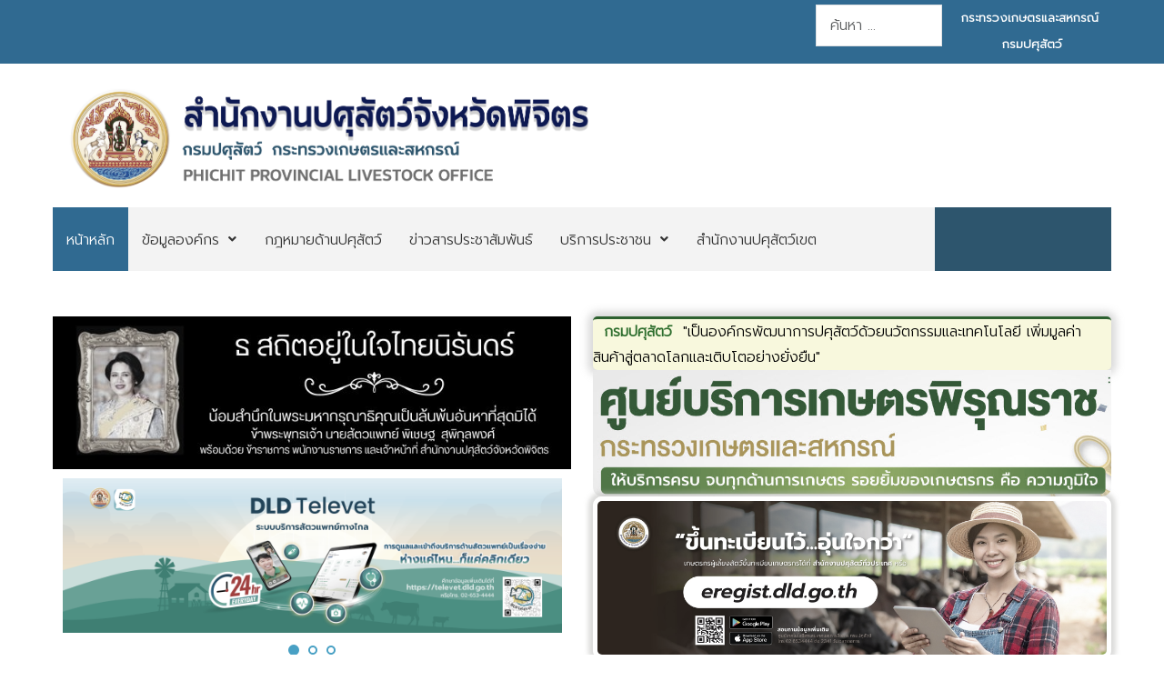

--- FILE ---
content_type: text/html; charset=utf-8
request_url: https://region6.dld.go.th/index.php/th/home-office4
body_size: 29049
content:
<!DOCTYPE html>
<html xmlns="http://www.w3.org/1999/xhtml" xml:lang="th-th" lang="th-th" dir="ltr">

<head>
	<meta charset="utf-8">
	<meta name="author" content="ผู้ดูแลเว็บไซต์">
	<meta name="generator" content="Joomla! - Open Source Content Management">
	<title>สำนักงานปศุสัตว์จังหวัดพิจิตร</title>
	<link href="https://region6.dld.go.th/index.php/th/service/search?format=opensearch" rel="search" title="OpenSearch สำนักงานปศุสัตว์เขต 6 กรมปศุสัตว์" type="application/opensearchdescription+xml">
<link href="/media/vendor/awesomplete/css/awesomplete.css?1.1.7" rel="stylesheet">
	<link href="/media/vendor/joomla-custom-elements/css/joomla-alert.min.css?0.4.1" rel="stylesheet">
	<link href="/components/com_pagebuilderck/assets/pagebuilderck.css?ver=3.5.2" rel="stylesheet">
	<link href="/modules/mod_jt_contentslider/tmpl/assets/css/style.css" rel="stylesheet">
	<link href="/modules/mod_jt_contentslider/tmpl/assets/css/lightbox.css" rel="stylesheet">
	<link href="/modules/mod_minifrontpage/tmpl/masonry/grid.min.css?v=3.0.2" rel="stylesheet">
	<link href="/modules/mod_minifrontpage/tmpl/masonry/skin/card.min.css?v=3.0.2" rel="stylesheet">
	<link href="/plugins/content/pdf_embed/assets/css/style.css" rel="stylesheet">
	<link href="/modules/mod_djimageslider/themes/default/css/djimageslider.css" rel="stylesheet">
	<link href="/modules/mod_djmegamenu/themes/clean/css/djmegamenu.css?4.4.1.free" rel="stylesheet">
	<link href="https://cdnjs.cloudflare.com/ajax/libs/animate.css/4.1.1/animate.compat.min.css" rel="stylesheet">
	<link href="/modules/mod_djmegamenu/assets/css/offcanvas.min.css?4.4.1.free" rel="stylesheet">
	<link href="/modules/mod_djmegamenu/mobilethemes/light/djmobilemenu.css?4.4.1.free" rel="stylesheet">
	<link href="https://cdnjs.cloudflare.com/ajax/libs/font-awesome/5.15.4/css/all.min.css" rel="stylesheet">
	<link href="https://cdnjs.cloudflare.com/ajax/libs/font-awesome/5.15.4/css/v4-shims.min.css" rel="stylesheet">
	<style>.pbck-container { max-width: 1000px}</style>
	<style>@media only screen and (min-width:1025px){
.ckhide5 { display: none !important; } 
.ckstack5 > .inner { display: block; }
.ckstack5 > .inner > .blockck { float: none !important; width: auto !important; display: block; margin-left: 0 !important;}
}@media only screen and (max-width:1024px) and (min-width:951px){
.ckhide4 { display: none !important; } 
.ckstack4 > .inner { display: block; }
.ckstack4 > .inner > .blockck { float: none !important; width: auto !important; display: block; margin-left: 0 !important;}
}@media only screen and (max-width:950px) and (min-width:759px){
.ckhide3 { display: none !important; } 
.ckstack3 > .inner { display: block; }
.ckstack3 > .inner > .blockck { float: none !important; width: auto !important; display: block; margin-left: 0 !important;}
}@media only screen and (max-width:758px) and (min-width:525px){
.ckhide2 { display: none !important; } 
.ckstack2 > .inner { display: block; }
.ckstack2 > .inner > .blockck { float: none !important; width: auto !important; display: block; margin-left: 0 !important;}
}@media only screen and (max-width:524px){
.ckhide1 { display: none !important; } 
.ckstack1 > .inner { display: block; }
.ckstack1 > .inner > .blockck { float: none !important; width: auto !important; display: block; margin-left: 0 !important;}
}</style>
	<style>.mfp_carousel_skin_default .tns-nav {
    text-align: right;
    margin: 10px 0;
    /*display: none;*/
}</style>
	<style>@media only screen and (max-width:640px){
					#ID1759637103892 .tabsck > ol > li {
						width: 100%;
					}
				}</style>
	<style>@media only screen and (max-width:640px){
					#ID1760428323958 .tabsck > ol > li {
						width: 100%;
					}
				}</style>
	<style>  #block_ID1750927148738  {  }    #block_ID1750927148738 a.pbck-link-wrap {  }    #block_ID1750927148738 a.pbck-link-wrap:hover,#block_ID1750927148738 .ckfakehover:hover > a.pbck-link-wrap {  }  #block_ID1750927148738 {  }#block_ID1750927148738:hover {  }  #ID1761536032535 .imageck img {  }  #ID1761536032535 {  }#ID1761536032535:hover {  }#ID1759391198405 {  }#ID1759391198405:hover {  }  #block_ID1759478546207  {  }    #block_ID1759478546207 a.pbck-link-wrap {  }    #block_ID1759478546207 a.pbck-link-wrap:hover,#block_ID1759478546207 .ckfakehover:hover > a.pbck-link-wrap {  }  #block_ID1759478546207 {  }#block_ID1759478546207:hover {  }  #ID1760417012782 > .inner {  	background-color: #fafac3;  	border-top: #07700e 3px solid;  	-moz-border-radius: 0px;  	-o-border-radius: 0px;  	-webkit-border-radius: 0px;  	border-radius: 0px;  	-moz-border-radius: 5px 5px 5px 5px;  	-o-border-radius: 5px 5px 5px 5px;  	-webkit-border-radius: 5px 5px 5px 5px;  	border-radius: 5px 5px 5px 5px;  	box-shadow: rgba(156,155,154,0.4) 0px 0px 10px 5px;  	-moz-box-shadow: rgba(156,155,154,0.4) 0px 0px 10px 5px;  	-webkit-box-shadow: rgba(156,155,154,0.4) 0px 0px 10px 5px;  }  #ID1760417012782 {  }#ID1760417012782:hover {  }  #ID1759478570099 .imageck img {  	-moz-border-radius: 0px;  	-o-border-radius: 0px;  	-webkit-border-radius: 0px;  	border-radius: 0px;  	-moz-border-radius: 0px 0px 10px 10px;  	-o-border-radius: 0px 0px 10px 10px;  	-webkit-border-radius: 0px 0px 10px 10px;  	border-radius: 0px 0px 10px 10px;  }  #ID1759478570099 { -webkit-transition: transform 1s;transition: transform 1s;filter: ;-webkit-transform: scale(1);transform: scale(1); -webkit-transition-delay: 0s;transition-delay: 0s;}#ID1759478570099:hover { -webkit-transform: scale(0.9);transform: scale(0.9);filter: brightness(1.1); }  #ID1759478570099 img {  	-moz-border-radius: 0px;  	-o-border-radius: 0px;  	-webkit-border-radius: 0px;  	border-radius: 0px;  	-moz-border-radius: 0px 0px 10px 10px;  	-o-border-radius: 0px 0px 10px 10px;  	-webkit-border-radius: 0px 0px 10px 10px;  	border-radius: 0px 0px 10px 10px;  }    #ID1759478558022 .imageck img {  	border-top: #ffffff 5px solid;  	border-bottom: #ffffff 5px solid;  	border-left: #ffffff 5px solid;  	border-right: #ffffff 5px solid;  	-moz-border-radius: 0px;  	-o-border-radius: 0px;  	-webkit-border-radius: 0px;  	border-radius: 0px;  	-moz-border-radius: 10px 10px 10px 10px;  	-o-border-radius: 10px 10px 10px 10px;  	-webkit-border-radius: 10px 10px 10px 10px;  	border-radius: 10px 10px 10px 10px;  	box-shadow: rgba(186,186,181,0.5) 0px 0px 5px 5px;  	-moz-box-shadow: rgba(186,186,181,0.5) 0px 0px 5px 5px;  	-webkit-box-shadow: rgba(186,186,181,0.5) 0px 0px 5px 5px;  }  #ID1759478558022 { -webkit-transition: transform 1s;transition: transform 1s;filter: ;-webkit-transform: scale(1);transform: scale(1); -webkit-transition-delay: 0s;transition-delay: 0s;}#ID1759478558022:hover { -webkit-transform: scale(0.9);transform: scale(0.9); }  #ID1759478558022 img {  	border-top: #ffffff 5px solid;  	border-bottom: #ffffff 5px solid;  	border-left: #ffffff 5px solid;  	border-right: #ffffff 5px solid;  	-moz-border-radius: 0px;  	-o-border-radius: 0px;  	-webkit-border-radius: 0px;  	border-radius: 0px;  	-moz-border-radius: 10px 10px 10px 10px;  	-o-border-radius: 10px 10px 10px 10px;  	-webkit-border-radius: 10px 10px 10px 10px;  	border-radius: 10px 10px 10px 10px;  	box-shadow: rgba(186,186,181,0.5) 0px 0px 5px 5px;  	-moz-box-shadow: rgba(186,186,181,0.5) 0px 0px 5px 5px;  	-webkit-box-shadow: rgba(186,186,181,0.5) 0px 0px 5px 5px;  }    #block_ID1751353910774  {  }    #block_ID1751353910774 a.pbck-link-wrap {  }    #block_ID1751353910774 a.pbck-link-wrap:hover,#block_ID1751353910774 .ckfakehover:hover > a.pbck-link-wrap {  }    #block_ID1751353910774 > .inner {  	background-color: #0c386b;  	border: none;  	color: #ffffff;  	margin: 10px;  	margin-right: 10px;  	padding: 10px;  }  #block_ID1751353910774 {  }#block_ID1751353910774:hover {  }  #block_ID1751353910774 a {  	color: #ffffff;  }      #block_ID1751353910774 a:hover {  	color: #ffffff;  }    #ID1761556152572 .imageck img {  	width: 220px;  	text-align: center;  }  #ID1761556152572 {  }#ID1761556152572:hover {  }  #ID1761556152572 img {  }    #ID1761556152572 {  	text-align: center;  }    #ID1751353953478 > .inner {  	.mod-list li {      padding: .25em 0;      list-style-type: square;      margin-left: 20px;  }  }  #ID1751353953478 {  }#ID1751353953478:hover {  }  #ID1751353953478 a:hover {  	color: #bff3ff;  }    #ID1760668686819 .imageck img {  	border-top: #ffffff 1px solid;  	border-left: #ffffff 1px solid;  	width: 250px;  	text-align: center;  	box-shadow: rgba(224,215,224,0.5) 0px 0px 5px 2px;  	-moz-box-shadow: rgba(224,215,224,0.5) 0px 0px 5px 2px;  	-webkit-box-shadow: rgba(224,215,224,0.5) 0px 0px 5px 2px;  }  #ID1760668686819 {  }#ID1760668686819:hover { filter: brightness(0.9); }  #ID1760668686819 img {  	border-top: #ffffff 1px solid;  	border-left: #ffffff 1px solid;  	box-shadow: rgba(224,215,224,0.5) 0px 0px 5px 2px;  	-moz-box-shadow: rgba(224,215,224,0.5) 0px 0px 5px 2px;  	-webkit-box-shadow: rgba(224,215,224,0.5) 0px 0px 5px 2px;  }    #ID1760668686819 {  	text-align: center;  }    #ID1763365277724 .separatorck_before,#ID1763365277724 .separatorck_after {  }  #ID1763365277724 { -webkit-transition: opacity 1s;transition: opacity 1s;filter: ;opacity: 0; -webkit-transition-delay: 0s;transition-delay: 0s;}#ID1763365277724:hover {  }  		#ID1763365277724 svg * {  	stroke-width: 2;  }    		#ID1763365277724 svg.ionicon *, #ID1763365277724 svg.fontawesome *,#ID1763365277724 svg.svgicon-ionicon *, #ID1763365277724 svg.svgicon-fontawesome *{  	stroke-width: 32;  }  		  		#ID1763365277724 svg {  	width: 24px;  	height: 24px;  }    #ID1760671377496 .imageck img {  	border-top: #ffffff 1px solid;  	border-left: #ffffff 1px solid;  	width: 250px;  	text-align: center;  	box-shadow: rgba(224,215,224,0.5) 0px 0px 5px 2px;  	-moz-box-shadow: rgba(224,215,224,0.5) 0px 0px 5px 2px;  	-webkit-box-shadow: rgba(224,215,224,0.5) 0px 0px 5px 2px;  }  #ID1760671377496 {  }#ID1760671377496:hover { filter: brightness(0.9); }  #ID1760671377496 img {  	border-top: #ffffff 1px solid;  	border-left: #ffffff 1px solid;  	box-shadow: rgba(224,215,224,0.5) 0px 0px 5px 2px;  	-moz-box-shadow: rgba(224,215,224,0.5) 0px 0px 5px 2px;  	-webkit-box-shadow: rgba(224,215,224,0.5) 0px 0px 5px 2px;  }    #ID1760671377496 {  	text-align: center;  }    #ID1764663746802 .separatorck_before,#ID1764663746802 .separatorck_after {  }  #ID1764663746802 { -webkit-transition: opacity 1s;transition: opacity 1s;filter: ;opacity: 0; -webkit-transition-delay: 0s;transition-delay: 0s;}#ID1764663746802:hover {  }  		#ID1764663746802 svg * {  	stroke-width: 2;  }    		#ID1764663746802 svg.ionicon *, #ID1764663746802 svg.fontawesome *,#ID1764663746802 svg.svgicon-ionicon *, #ID1764663746802 svg.svgicon-fontawesome *{  	stroke-width: 32;  }  		  		#ID1764663746802 svg {  	width: 24px;  	height: 24px;  }    #ID1764663666026 .imageck img {  	border-top: #ffffff 1px solid;  	border-left: #ffffff 1px solid;  	width: 250px;  	text-align: center;  	box-shadow: rgba(224,215,224,0.5) 0px 0px 5px 2px;  	-moz-box-shadow: rgba(224,215,224,0.5) 0px 0px 5px 2px;  	-webkit-box-shadow: rgba(224,215,224,0.5) 0px 0px 5px 2px;  }  #ID1764663666026 {  }#ID1764663666026:hover { filter: brightness(0.9); }  #ID1764663666026 img {  	border-top: #ffffff 1px solid;  	border-left: #ffffff 1px solid;  	box-shadow: rgba(224,215,224,0.5) 0px 0px 5px 2px;  	-moz-box-shadow: rgba(224,215,224,0.5) 0px 0px 5px 2px;  	-webkit-box-shadow: rgba(224,215,224,0.5) 0px 0px 5px 2px;  }    #ID1764663666026 {  	text-align: center;  }    #ID1763440140039 .separatorck_before,#ID1763440140039 .separatorck_after {  }  #ID1763440140039 { -webkit-transition: opacity 1s;transition: opacity 1s;filter: ;opacity: 0; -webkit-transition-delay: 0s;transition-delay: 0s;}#ID1763440140039:hover {  }  		#ID1763440140039 svg * {  	stroke-width: 2;  }    		#ID1763440140039 svg.ionicon *, #ID1763440140039 svg.fontawesome *,#ID1763440140039 svg.svgicon-ionicon *, #ID1763440140039 svg.svgicon-fontawesome *{  	stroke-width: 32;  }  		  		#ID1763440140039 svg {  	width: 24px;  	height: 24px;  }  #ID1759463190891 {  }#ID1759463190891:hover { -webkit-transform: scale(1.6);transform: scale(1.6);filter: grayscale(0.2); }  #block_ID1750928532344  {  }    #block_ID1750928532344 a.pbck-link-wrap {  }    #block_ID1750928532344 a.pbck-link-wrap:hover,#block_ID1750928532344 .ckfakehover:hover > a.pbck-link-wrap {  }  #block_ID1750928532344 {  }#block_ID1750928532344:hover {  }  #ID1763093312268 .separatorck_before,#ID1763093312268 .separatorck_after {  }  #ID1763093312268 {  }#ID1763093312268:hover {  }  		#ID1763093312268 svg * {  	stroke-width: 2;  }    		#ID1763093312268 svg.ionicon *, #ID1763093312268 svg.fontawesome *,#ID1763093312268 svg.svgicon-ionicon *, #ID1763093312268 svg.svgicon-fontawesome *{  	stroke-width: 32;  }  		  		#ID1763093312268 svg {  	width: 24px;  	height: 24px;  }    #ID1759497444304 > .inner {  	-moz-border-radius: 0px;  	-o-border-radius: 0px;  	-webkit-border-radius: 0px;  	border-radius: 0px;  	-moz-border-radius: 2px 2px 2px 2px;  	-o-border-radius: 2px 2px 2px 2px;  	-webkit-border-radius: 2px 2px 2px 2px;  	border-radius: 2px 2px 2px 2px;  }  #ID1759497444304 {  }#ID1759497444304:hover { filter: brightness(1); }  #ID1759637103892 .itemtitleck .pbckicon {  	color: #000000;  	font-size: 20px;  }  #ID1759637103892 {  }#ID1759637103892:hover {  }  #ID1759637103892 .ui-tabs-nav > li.ui-state-default {  	background-color: #ffffff;  	box-shadow: rgba(0,0,0,1) 0px 0px 1px 1px;  	-moz-box-shadow: rgba(0,0,0,1) 0px 0px 1px 1px;  	-webkit-box-shadow: rgba(0,0,0,1) 0px 0px 1px 1px;  }    #ID1759637103892 .ui-tabs-nav > li.ui-state-default > a {  }    #ID1759637103892 .ui-tabs-nav > li.ui-state-default.ui-state-active {  	background-color: #f5df95;  	border-top: #000000 1px solid;  	border-bottom: #ffffff 1px solid;  	border-right: #000000 1px solid;  }    #ID1759637103892 .ui-tabs-nav > li.ui-state-default.ui-state-active > a {  }    #ID1759637103892 .tabck.ui-tabs-panel {  	border-top: #000000 1px solid;  	border-bottom: #000000 1px solid;  	border-left: #000000 1px solid;  	border-right: #000000 1px solid;  	-moz-border-radius: 0px;  	-o-border-radius: 0px;  	-webkit-border-radius: 0px;  	border-radius: 0px;  	-moz-border-radius: 0px 10px 10px 10px;  	-o-border-radius: 0px 10px 10px 10px;  	-webkit-border-radius: 0px 10px 10px 10px;  	border-radius: 0px 10px 10px 10px;  }    		#ID1759637103892 svg * {  	stroke-width: 2;  }    		#ID1759637103892 svg.ionicon *, #ID1759637103892 svg.fontawesome *,#ID1759637103892 svg.svgicon-ionicon *, #ID1759637103892 svg.svgicon-fontawesome *{  	stroke-width: 32;  }  		  		#ID1759637103892 svg {  	width: 24px;  	height: 24px;  }  #ID1764746524347 {  }#ID1764746524347:hover {  }  #ID1761107211263 .messageck {  }  #ID1761107211263 {  }#ID1761107211263:hover {  }  		#ID1761107211263 svg * {  	stroke-width: 2;  }    		#ID1761107211263 svg.ionicon *, #ID1761107211263 svg.fontawesome *,#ID1761107211263 svg.svgicon-ionicon *, #ID1761107211263 svg.svgicon-fontawesome *{  	stroke-width: 32;  }  		  		#ID1761107211263 svg {  	width: 24px;  	height: 24px;  }    #ID1760675863692 .imageck img {  }  #ID1760675863692 {  }#ID1760675863692:hover { filter: brightness(0.9); }  #ID1759666817051 .messageck {  }  #ID1759666817051 {  }#ID1759666817051:hover {  }  		#ID1759666817051 svg * {  	stroke-width: 2;  }    		#ID1759666817051 svg.ionicon *, #ID1759666817051 svg.fontawesome *,#ID1759666817051 svg.svgicon-ionicon *, #ID1759666817051 svg.svgicon-fontawesome *{  	stroke-width: 32;  }  		  		#ID1759666817051 svg {  	width: 24px;  	height: 24px;  }  #ID1760433071021 {  }#ID1760433071021:hover {  }#ID1760427595169 {  }#ID1760427595169:hover { -webkit-transform: scale(1.1);transform: scale(1.1);filter: brightness(0.8); }  #ID1759663261173 .messageck {  }  #ID1759663261173 {  }#ID1759663261173:hover {  }  		#ID1759663261173 svg * {  	stroke-width: 2;  }    		#ID1759663261173 svg.ionicon *, #ID1759663261173 svg.fontawesome *,#ID1759663261173 svg.svgicon-ionicon *, #ID1759663261173 svg.svgicon-fontawesome *{  	stroke-width: 32;  }  		  		#ID1759663261173 svg {  	width: 24px;  	height: 24px;  }    #ID1759641615877 .messageck {  }  #ID1759641615877 {  }#ID1759641615877:hover {  }  		#ID1759641615877 svg * {  	stroke-width: 2;  }    		#ID1759641615877 svg.ionicon *, #ID1759641615877 svg.fontawesome *,#ID1759641615877 svg.svgicon-ionicon *, #ID1759641615877 svg.svgicon-fontawesome *{  	stroke-width: 32;  }  		  		#ID1759641615877 svg {  	width: 24px;  	height: 24px;  }    #ID1759641643940 .messageck {  }  #ID1759641643940 {  }#ID1759641643940:hover {  }  		#ID1759641643940 svg * {  	stroke-width: 2;  }    		#ID1759641643940 svg.ionicon *, #ID1759641643940 svg.fontawesome *,#ID1759641643940 svg.svgicon-ionicon *, #ID1759641643940 svg.svgicon-fontawesome *{  	stroke-width: 32;  }  		  		#ID1759641643940 svg {  	width: 24px;  	height: 24px;  }    #ID1759641479615 .messageck {  }  #ID1759641479615 {  }#ID1759641479615:hover {  }  		#ID1759641479615 svg * {  	stroke-width: 2;  }    		#ID1759641479615 svg.ionicon *, #ID1759641479615 svg.fontawesome *,#ID1759641479615 svg.svgicon-ionicon *, #ID1759641479615 svg.svgicon-fontawesome *{  	stroke-width: 32;  }  		  		#ID1759641479615 svg {  	width: 24px;  	height: 24px;  }    #ID1760417454933 .separatorck_before,#ID1760417454933 .separatorck_after {  }  #ID1760417454933 {  }#ID1760417454933:hover {  }  #ID1760417454933 .separatorck {  	text-align: left;  }    		#ID1760417454933 svg * {  	stroke-width: 2;  }    		#ID1760417454933 svg.ionicon *, #ID1760417454933 svg.fontawesome *,#ID1760417454933 svg.svgicon-ionicon *, #ID1760417454933 svg.svgicon-fontawesome *{  	stroke-width: 32;  }  		  		#ID1760417454933 svg {  	width: 24px;  	height: 24px;  }    #ID1760428323958 .itemtitleck .pbckicon {  	font-size: 24px;  }  #ID1760428323958 {  }#ID1760428323958:hover {  }  #ID1760428323958 .ui-tabs-nav > li.ui-state-default {  	background-color: #ffffff;  	border-top: #000000 1px solid;  	border-bottom: #000000 1px solid;  	border-left: #000000 1px solid;  	border-right: #000000 1px solid;  }    #ID1760428323958 .ui-tabs-nav > li.ui-state-default > a {  }    #ID1760428323958 .ui-tabs-nav > li.ui-state-default.ui-state-active {  	background-color: #9bd993;  }    #ID1760428323958 .ui-tabs-nav > li.ui-state-default.ui-state-active > a {  }    #ID1760428323958 .tabck.ui-tabs-panel {  	border-top: #000000 1px solid;  	border-bottom: #000000 1px solid;  	border-left: #000000 1px solid;  	border-right: #000000 1px solid;  	-moz-border-radius: 0px;  	-o-border-radius: 0px;  	-webkit-border-radius: 0px;  	border-radius: 0px;  	-moz-border-radius: 0px 10px 10px 10px;  	-o-border-radius: 0px 10px 10px 10px;  	-webkit-border-radius: 0px 10px 10px 10px;  	border-radius: 0px 10px 10px 10px;  	box-shadow: rgba(219,219,208,0.5) 0px 0px 5px 0px;  	-moz-box-shadow: rgba(219,219,208,0.5) 0px 0px 5px 0px;  	-webkit-box-shadow: rgba(219,219,208,0.5) 0px 0px 5px 0px;  }    		#ID1760428323958 svg * {  	fill: #000000;  	stroke-width: 2;  }    		#ID1760428323958 svg.ionicon *, #ID1760428323958 svg.fontawesome *,#ID1760428323958 svg.svgicon-ionicon *, #ID1760428323958 svg.svgicon-fontawesome *{  	stroke-width: 32;  }  		  		#ID1760428323958 svg {  	width: 24px;  	height: 24px;  }    #ID1760672320231 > .inner {  	border-top: #ffffff 3px solid;  	border-bottom: #ffffff 3px solid;  	border-left: #ffffff 3px solid;  	border-right: #ffffff 3px solid;  	margin: 5px;  	text-align: center;  }  #ID1760672320231 {  }#ID1760672320231:hover {  }  #ID1763020304846 .imageck img {  }  #ID1763020304846 {  }#ID1763020304846:hover { filter: brightness(0.9); }  #ID1766136270371 .imageck img {  	width: 600px;  	text-align: center;  }  #ID1766136270371 {  }#ID1766136270371:hover {  }  #ID1766136270371 img {  }    #ID1766136270371 {  	text-align: center;  }    #ID1766371347926 .separatorck_before,#ID1766371347926 .separatorck_after {  }  #ID1766371347926 {  }#ID1766371347926:hover {  }  		#ID1766371347926 svg * {  	stroke-width: 2;  }    		#ID1766371347926 svg.ionicon *, #ID1766371347926 svg.fontawesome *,#ID1766371347926 svg.svgicon-ionicon *, #ID1766371347926 svg.svgicon-fontawesome *{  	stroke-width: 32;  }  		  		#ID1766371347926 svg {  	width: 24px;  	height: 24px;  }    #ID1766371264973 .imageck img {  	width: 600px;  	text-align: center;  }  #ID1766371264973 {  }#ID1766371264973:hover {  }  #ID1766371264973 img {  }    #ID1766371264973 {  	text-align: center;  }  #ID1761013459998 {  }#ID1761013459998:hover {  }  #ID1766370126077 .messageck {  }  #ID1766370126077 {  }#ID1766370126077:hover {  }  		#ID1766370126077 svg * {  	stroke-width: 2;  }    		#ID1766370126077 svg.ionicon *, #ID1766370126077 svg.fontawesome *,#ID1766370126077 svg.svgicon-ionicon *, #ID1766370126077 svg.svgicon-fontawesome *{  	stroke-width: 32;  }  		  		#ID1766370126077 svg {  	width: 24px;  	height: 24px;  }    #ID1760426925345 .imageck img {  	height: 500px;  }  #ID1760426925345 {  }#ID1760426925345:hover {  }  #ID1760426925345 img {  }    #ID1760428431777 .messageck {  }  #ID1760428431777 {  }#ID1760428431777:hover {  }  		#ID1760428431777 svg * {  	stroke-width: 2;  }    		#ID1760428431777 svg.ionicon *, #ID1760428431777 svg.fontawesome *,#ID1760428431777 svg.svgicon-ionicon *, #ID1760428431777 svg.svgicon-fontawesome *{  	stroke-width: 32;  }  		  		#ID1760428431777 svg {  	width: 24px;  	height: 24px;  }    #ID1761539491350 .imageck img {  	text-align: center;  }  #ID1761539491350 {  }#ID1761539491350:hover {  }  #ID1761539491350 {  	text-align: center;  }  #ID1760692754029 {  }#ID1760692754029:hover {  }  #ID1760673493495 .separatorck_before,#ID1760673493495 .separatorck_after {  }  #ID1760673493495 {  }#ID1760673493495:hover {  }  		#ID1760673493495 svg * {  	stroke-width: 2;  }    		#ID1760673493495 svg.ionicon *, #ID1760673493495 svg.fontawesome *,#ID1760673493495 svg.svgicon-ionicon *, #ID1760673493495 svg.svgicon-fontawesome *{  	stroke-width: 32;  }  		  		#ID1760673493495 svg {  	width: 24px;  	height: 24px;  }    #block_ID1759634358281  {  }    #block_ID1759634358281 a.pbck-link-wrap {  }    #block_ID1759634358281 a.pbck-link-wrap:hover,#block_ID1759634358281 .ckfakehover:hover > a.pbck-link-wrap {  }  #block_ID1759634358281 {  }#block_ID1759634358281:hover {  }  #ID1760675556440 .imageck img {  }  #ID1760675556440 {  }#ID1760675556440:hover { filter: brightness(0.8); }  #ID1760433773047 .imageck img {  }  #ID1760433773047 {  }#ID1760433773047:hover { filter: brightness(0.8); }  #ID1760433796149 .imageck img {  }  #ID1760433796149 {  }#ID1760433796149:hover { filter: brightness(0.8); }  #ID1760433813365 .imageck img {  }  #ID1760433813365 {  }#ID1760433813365:hover { filter: brightness(0.8); }  #ID1760588431042 .imageck img {  }  #ID1760588431042 {  }#ID1760588431042:hover { filter: brightness(0.8); }  #ID1763627068924 .separatorck_before,#ID1763627068924 .separatorck_after {  }  #ID1763627068924 { -webkit-transition: opacity 1s;transition: opacity 1s;filter: ;opacity: 0; -webkit-transition-delay: 0s;transition-delay: 0s;}#ID1763627068924:hover {  }  		#ID1763627068924 svg * {  	stroke-width: 2;  }    		#ID1763627068924 svg.ionicon *, #ID1763627068924 svg.fontawesome *,#ID1763627068924 svg.svgicon-ionicon *, #ID1763627068924 svg.svgicon-fontawesome *{  	stroke-width: 32;  }  		  		#ID1763627068924 svg {  	width: 24px;  	height: 24px;  }  #ID1759459444692 {  }#ID1759459444692:hover {  }  #block_ID1759459472066  {  }    #block_ID1759459472066 a.pbck-link-wrap {  }    #block_ID1759459472066 a.pbck-link-wrap:hover,#block_ID1759459472066 .ckfakehover:hover > a.pbck-link-wrap {  }  #block_ID1759459472066 {  }#block_ID1759459472066:hover {  }  #ID1760431080951 .separatorck_before,#ID1760431080951 .separatorck_after {  }  #ID1760431080951 {  }#ID1760431080951:hover {  }  #ID1760431080951 .separatorck {  	text-align: left;  }    		#ID1760431080951 svg * {  	stroke-width: 2;  }    		#ID1760431080951 svg.ionicon *, #ID1760431080951 svg.fontawesome *,#ID1760431080951 svg.svgicon-ionicon *, #ID1760431080951 svg.svgicon-fontawesome *{  	stroke-width: 32;  }  		  		#ID1760431080951 svg {  	width: 24px;  	height: 24px;  }    #ID1760520598724 .imageck img {  	border-bottom: #ffffff 5px solid;  	-moz-border-radius: 0px;  	-o-border-radius: 0px;  	-webkit-border-radius: 0px;  	border-radius: 0px;  	-moz-border-radius: 10px 10px 10px 10px;  	-o-border-radius: 10px 10px 10px 10px;  	-webkit-border-radius: 10px 10px 10px 10px;  	border-radius: 10px 10px 10px 10px;  }  #ID1760520598724 {  }#ID1760520598724:hover { filter: brightness(1.2); }  #ID1760520598724 img {  	border-bottom: #ffffff 5px solid;  	-moz-border-radius: 0px;  	-o-border-radius: 0px;  	-webkit-border-radius: 0px;  	border-radius: 0px;  	-moz-border-radius: 10px 10px 10px 10px;  	-o-border-radius: 10px 10px 10px 10px;  	-webkit-border-radius: 10px 10px 10px 10px;  	border-radius: 10px 10px 10px 10px;  }    #ID1760934778357 .imageck img {  	border-bottom: #ffffff 5px solid;  	-moz-border-radius: 0px;  	-o-border-radius: 0px;  	-webkit-border-radius: 0px;  	border-radius: 0px;  	-moz-border-radius: 10px 10px 10px 10px;  	-o-border-radius: 10px 10px 10px 10px;  	-webkit-border-radius: 10px 10px 10px 10px;  	border-radius: 10px 10px 10px 10px;  }  #ID1760934778357 {  }#ID1760934778357:hover { filter: brightness(1.2); }  #ID1760934778357 img {  	border-bottom: #ffffff 5px solid;  	-moz-border-radius: 0px;  	-o-border-radius: 0px;  	-webkit-border-radius: 0px;  	border-radius: 0px;  	-moz-border-radius: 10px 10px 10px 10px;  	-o-border-radius: 10px 10px 10px 10px;  	-webkit-border-radius: 10px 10px 10px 10px;  	border-radius: 10px 10px 10px 10px;  }    #ID1760431261846 .imageck img {  	border-bottom: #ffffff 5px solid;  	-moz-border-radius: 0px;  	-o-border-radius: 0px;  	-webkit-border-radius: 0px;  	border-radius: 0px;  	-moz-border-radius: 10px 10px 10px 10px;  	-o-border-radius: 10px 10px 10px 10px;  	-webkit-border-radius: 10px 10px 10px 10px;  	border-radius: 10px 10px 10px 10px;  }  #ID1760431261846 {  }#ID1760431261846:hover { filter: brightness(1.2); }  #ID1760431261846 img {  	border-bottom: #ffffff 5px solid;  	-moz-border-radius: 0px;  	-o-border-radius: 0px;  	-webkit-border-radius: 0px;  	border-radius: 0px;  	-moz-border-radius: 10px 10px 10px 10px;  	-o-border-radius: 10px 10px 10px 10px;  	-webkit-border-radius: 10px 10px 10px 10px;  	border-radius: 10px 10px 10px 10px;  }    #ID1765959364063 .imageck img {  	border-bottom: #ffffff 5px solid;  	-moz-border-radius: 0px;  	-o-border-radius: 0px;  	-webkit-border-radius: 0px;  	border-radius: 0px;  	-moz-border-radius: 10px 10px 10px 10px;  	-o-border-radius: 10px 10px 10px 10px;  	-webkit-border-radius: 10px 10px 10px 10px;  	border-radius: 10px 10px 10px 10px;  }  #ID1765959364063 {  }#ID1765959364063:hover { filter: brightness(1.2); }  #ID1765959364063 img {  	border-bottom: #ffffff 5px solid;  	-moz-border-radius: 0px;  	-o-border-radius: 0px;  	-webkit-border-radius: 0px;  	border-radius: 0px;  	-moz-border-radius: 10px 10px 10px 10px;  	-o-border-radius: 10px 10px 10px 10px;  	-webkit-border-radius: 10px 10px 10px 10px;  	border-radius: 10px 10px 10px 10px;  }    #ID1760934873182 .imageck img {  	border-bottom: #ffffff 5px solid;  	-moz-border-radius: 0px;  	-o-border-radius: 0px;  	-webkit-border-radius: 0px;  	border-radius: 0px;  	-moz-border-radius: 10px 10px 10px 10px;  	-o-border-radius: 10px 10px 10px 10px;  	-webkit-border-radius: 10px 10px 10px 10px;  	border-radius: 10px 10px 10px 10px;  }  #ID1760934873182 {  }#ID1760934873182:hover { filter: brightness(1.2); }  #ID1760934873182 img {  	border-bottom: #ffffff 5px solid;  	-moz-border-radius: 0px;  	-o-border-radius: 0px;  	-webkit-border-radius: 0px;  	border-radius: 0px;  	-moz-border-radius: 10px 10px 10px 10px;  	-o-border-radius: 10px 10px 10px 10px;  	-webkit-border-radius: 10px 10px 10px 10px;  	border-radius: 10px 10px 10px 10px;  }    #ID1760935004310 .imageck img {  	border-bottom: #ffffff 5px solid;  }  #ID1760935004310 {  }#ID1760935004310:hover { filter: brightness(1.2); }  #ID1760935004310 img {  	border-bottom: #ffffff 5px solid;  }    #ID1760934971480 .imageck img {  	border-top: #ffffff 5px solid;  	border-bottom: #ffffff 5px solid;  	border-left: #ffffff 5px solid;  	border-right: #ffffff 5px solid;  }  #ID1760934971480 {  }#ID1760934971480:hover { filter: brightness(1.2); }  #ID1760934971480 img {  	border-top: #ffffff 5px solid;  	border-bottom: #ffffff 5px solid;  	border-left: #ffffff 5px solid;  	border-right: #ffffff 5px solid;  }    #ID1760935036184 .imageck img {  	border-bottom: #ffffff 5px solid;  	-moz-border-radius: 0px;  	-o-border-radius: 0px;  	-webkit-border-radius: 0px;  	border-radius: 0px;  	-moz-border-radius: 10px 10px 10px 10px;  	-o-border-radius: 10px 10px 10px 10px;  	-webkit-border-radius: 10px 10px 10px 10px;  	border-radius: 10px 10px 10px 10px;  }  #ID1760935036184 {  }#ID1760935036184:hover { filter: brightness(1.2); }  #ID1760935036184 img {  	border-bottom: #ffffff 5px solid;  	-moz-border-radius: 0px;  	-o-border-radius: 0px;  	-webkit-border-radius: 0px;  	border-radius: 0px;  	-moz-border-radius: 10px 10px 10px 10px;  	-o-border-radius: 10px 10px 10px 10px;  	-webkit-border-radius: 10px 10px 10px 10px;  	border-radius: 10px 10px 10px 10px;  }    #ID1763626943198 .separatorck_before,#ID1763626943198 .separatorck_after {  }  #ID1763626943198 { -webkit-transition: opacity 1s;transition: opacity 1s;filter: ;opacity: 0; -webkit-transition-delay: 0s;transition-delay: 0s;}#ID1763626943198:hover {  }  #ID1763626943198 .separatorck {  	color: #ffffff;  }    		#ID1763626943198 svg * {  	stroke-width: 2;  }    		#ID1763626943198 svg.ionicon *, #ID1763626943198 svg.fontawesome *,#ID1763626943198 svg.svgicon-ionicon *, #ID1763626943198 svg.svgicon-fontawesome *{  	stroke-width: 32;  }  		  		#ID1763626943198 svg {  	width: 24px;  	height: 24px;  }    #block_ID1759894960375  {  }    #block_ID1759894960375 a.pbck-link-wrap {  }    #block_ID1759894960375 a.pbck-link-wrap:hover,#block_ID1759894960375 .ckfakehover:hover > a.pbck-link-wrap {  }  #block_ID1759894960375 {  }#block_ID1759894960375:hover {  }  #ID1759738848379 .imageck img {  	box-shadow: rgba(171,171,167,0.6) 0px 0px 5px 5px;  	-moz-box-shadow: rgba(171,171,167,0.6) 0px 0px 5px 5px;  	-webkit-box-shadow: rgba(171,171,167,0.6) 0px 0px 5px 5px;  }  #ID1759738848379 {  }#ID1759738848379:hover { -webkit-transform: scale(0.9);transform: scale(0.9); }  #ID1759738848379 img {  	box-shadow: rgba(171,171,167,0.6) 0px 0px 5px 5px;  	-moz-box-shadow: rgba(171,171,167,0.6) 0px 0px 5px 5px;  	-webkit-box-shadow: rgba(171,171,167,0.6) 0px 0px 5px 5px;  }    #ID1759894960377 .imageck img {  	box-shadow: rgba(171,171,167,0.6) 0px 0px 5px 5px;  	-moz-box-shadow: rgba(171,171,167,0.6) 0px 0px 5px 5px;  	-webkit-box-shadow: rgba(171,171,167,0.6) 0px 0px 5px 5px;  }  #ID1759894960377 {  }#ID1759894960377:hover { -webkit-transform: scale(0.9);transform: scale(0.9); }  #ID1759894960377 img {  	box-shadow: rgba(171,171,167,0.6) 0px 0px 5px 5px;  	-moz-box-shadow: rgba(171,171,167,0.6) 0px 0px 5px 5px;  	-webkit-box-shadow: rgba(171,171,167,0.6) 0px 0px 5px 5px;  }    #ID1759894960378 .imageck img {  	box-shadow: rgba(171,171,167,0.6) 0px 0px 5px 5px;  	-moz-box-shadow: rgba(171,171,167,0.6) 0px 0px 5px 5px;  	-webkit-box-shadow: rgba(171,171,167,0.6) 0px 0px 5px 5px;  }  #ID1759894960378 {  }#ID1759894960378:hover { -webkit-transform: scale(0.9);transform: scale(0.9); }  #ID1759894960378 img {  	box-shadow: rgba(171,171,167,0.6) 0px 0px 5px 5px;  	-moz-box-shadow: rgba(171,171,167,0.6) 0px 0px 5px 5px;  	-webkit-box-shadow: rgba(171,171,167,0.6) 0px 0px 5px 5px;  }    #ID1759739693466 .imageck img {  	box-shadow: rgba(171,171,167,0.6) 0px 0px 5px 5px;  	-moz-box-shadow: rgba(171,171,167,0.6) 0px 0px 5px 5px;  	-webkit-box-shadow: rgba(171,171,167,0.6) 0px 0px 5px 5px;  }  #ID1759739693466 {  }#ID1759739693466:hover { -webkit-transform: scale(0.9);transform: scale(0.9); }  #ID1759739693466 img {  	box-shadow: rgba(171,171,167,0.6) 0px 0px 5px 5px;  	-moz-box-shadow: rgba(171,171,167,0.6) 0px 0px 5px 5px;  	-webkit-box-shadow: rgba(171,171,167,0.6) 0px 0px 5px 5px;  }    #ID1759740552674 .imageck img {  	box-shadow: rgba(171,171,167,0.6) 0px 0px 5px 5px;  	-moz-box-shadow: rgba(171,171,167,0.6) 0px 0px 5px 5px;  	-webkit-box-shadow: rgba(171,171,167,0.6) 0px 0px 5px 5px;  }  #ID1759740552674 {  }#ID1759740552674:hover { -webkit-transform: scale(0.9);transform: scale(0.9); }  #ID1759740552674 img {  	box-shadow: rgba(171,171,167,0.6) 0px 0px 5px 5px;  	-moz-box-shadow: rgba(171,171,167,0.6) 0px 0px 5px 5px;  	-webkit-box-shadow: rgba(171,171,167,0.6) 0px 0px 5px 5px;  }    #ID1759740552678 .imageck img {  	box-shadow: rgba(171,171,167,0.6) 0px 0px 5px 5px;  	-moz-box-shadow: rgba(171,171,167,0.6) 0px 0px 5px 5px;  	-webkit-box-shadow: rgba(171,171,167,0.6) 0px 0px 5px 5px;  }  #ID1759740552678 {  }#ID1759740552678:hover { -webkit-transform: scale(0.9);transform: scale(0.9); }  #ID1759740552678 img {  	box-shadow: rgba(171,171,167,0.6) 0px 0px 5px 5px;  	-moz-box-shadow: rgba(171,171,167,0.6) 0px 0px 5px 5px;  	-webkit-box-shadow: rgba(171,171,167,0.6) 0px 0px 5px 5px;  }    #ID1759740552689 .imageck img {  	box-shadow: rgba(171,171,167,0.6) 0px 0px 5px 5px;  	-moz-box-shadow: rgba(171,171,167,0.6) 0px 0px 5px 5px;  	-webkit-box-shadow: rgba(171,171,167,0.6) 0px 0px 5px 5px;  }  #ID1759740552689 {  }#ID1759740552689:hover { -webkit-transform: scale(0.9);transform: scale(0.9); }  #ID1759740552689 img {  	box-shadow: rgba(171,171,167,0.6) 0px 0px 5px 5px;  	-moz-box-shadow: rgba(171,171,167,0.6) 0px 0px 5px 5px;  	-webkit-box-shadow: rgba(171,171,167,0.6) 0px 0px 5px 5px;  }    #ID1759740552679 .imageck img {  	box-shadow: rgba(171,171,167,0.6) 0px 0px 5px 5px;  	-moz-box-shadow: rgba(171,171,167,0.6) 0px 0px 5px 5px;  	-webkit-box-shadow: rgba(171,171,167,0.6) 0px 0px 5px 5px;  }  #ID1759740552679 {  }#ID1759740552679:hover { -webkit-transform: scale(0.9);transform: scale(0.9); }  #ID1759740552679 img {  	box-shadow: rgba(171,171,167,0.6) 0px 0px 5px 5px;  	-moz-box-shadow: rgba(171,171,167,0.6) 0px 0px 5px 5px;  	-webkit-box-shadow: rgba(171,171,167,0.6) 0px 0px 5px 5px;  }  [data-gutter="2%"][data-nb="2"]:not(.ckadvancedlayout) [data-width="50"] {width:49%;}[data-gutter="2%"][data-nb="2"].ckadvancedlayout [data-width="50"] {width:50%;}[data-gutter="2%"][data-nb="2"]:not(.ckadvancedlayout) [data-width="50"] {width:49%;}[data-gutter="2%"][data-nb="2"].ckadvancedlayout [data-width="50"] {width:50%;}[data-gutter="2%"][data-nb="2"]:not(.ckadvancedlayout) [data-width="20"] {width:19%;}[data-gutter="2%"][data-nb="2"].ckadvancedlayout [data-width="20"] {width:20%;}[data-gutter="2%"][data-nb="2"]:not(.ckadvancedlayout) [data-width="80"] {width:79%;}[data-gutter="2%"][data-nb="2"].ckadvancedlayout [data-width="80"] {width:80%;}[data-gutter="2%"][data-nb="1"]:not(.ckadvancedlayout) [data-width="100"] {width:100%;}[data-gutter="2%"][data-nb="1"].ckadvancedlayout [data-width="100"] {width:100%;}[data-gutter="2%"][data-nb="5"]:not(.ckadvancedlayout) [data-width="20"] {width:18.4%;}[data-gutter="2%"][data-nb="5"].ckadvancedlayout [data-width="20"] {width:20%;}[data-gutter="2%"][data-nb="5"]:not(.ckadvancedlayout) [data-width="20"] {width:18.4%;}[data-gutter="2%"][data-nb="5"].ckadvancedlayout [data-width="20"] {width:20%;}[data-gutter="2%"][data-nb="5"]:not(.ckadvancedlayout) [data-width="20"] {width:18.4%;}[data-gutter="2%"][data-nb="5"].ckadvancedlayout [data-width="20"] {width:20%;}[data-gutter="2%"][data-nb="5"]:not(.ckadvancedlayout) [data-width="20"] {width:18.4%;}[data-gutter="2%"][data-nb="5"].ckadvancedlayout [data-width="20"] {width:20%;}[data-gutter="2%"][data-nb="5"]:not(.ckadvancedlayout) [data-width="20"] {width:18.4%;}[data-gutter="2%"][data-nb="5"].ckadvancedlayout [data-width="20"] {width:20%;}[data-gutter="2%"][data-nb="1"]:not(.ckadvancedlayout) [data-width="100"] {width:100%;}[data-gutter="2%"][data-nb="1"].ckadvancedlayout [data-width="100"] {width:100%;}[data-gutter="2%"][data-nb="3"]:not(.ckadvancedlayout) [data-width="33.333333333333336"] {width:32%;}[data-gutter="2%"][data-nb="3"].ckadvancedlayout [data-width="33.333333333333336"] {width:33.333333333333336%;}[data-gutter="2%"][data-nb="3"]:not(.ckadvancedlayout) [data-width="33.333333333333336"] {width:32%;}[data-gutter="2%"][data-nb="3"].ckadvancedlayout [data-width="33.333333333333336"] {width:33.333333333333336%;}[data-gutter="2%"][data-nb="3"]:not(.ckadvancedlayout) [data-width="33.333333333333336"] {width:32%;}[data-gutter="2%"][data-nb="3"].ckadvancedlayout [data-width="33.333333333333336"] {width:33.333333333333336%;}[data-gutter="2%"][data-nb="1"]:not(.ckadvancedlayout) [data-width="100"] {width:100%;}[data-gutter="2%"][data-nb="1"].ckadvancedlayout [data-width="100"] {width:100%;}[data-gutter="2%"][data-nb="8"]:not(.ckadvancedlayout) [data-width="12.5"] {width:10.75%;}[data-gutter="2%"][data-nb="8"].ckadvancedlayout [data-width="12.5"] {width:12.5%;}[data-gutter="2%"][data-nb="8"]:not(.ckadvancedlayout) [data-width="12.5"] {width:10.75%;}[data-gutter="2%"][data-nb="8"].ckadvancedlayout [data-width="12.5"] {width:12.5%;}[data-gutter="2%"][data-nb="8"]:not(.ckadvancedlayout) [data-width="12.5"] {width:10.75%;}[data-gutter="2%"][data-nb="8"].ckadvancedlayout [data-width="12.5"] {width:12.5%;}[data-gutter="2%"][data-nb="8"]:not(.ckadvancedlayout) [data-width="12.5"] {width:10.75%;}[data-gutter="2%"][data-nb="8"].ckadvancedlayout [data-width="12.5"] {width:12.5%;}[data-gutter="2%"][data-nb="8"]:not(.ckadvancedlayout) [data-width="12.5"] {width:10.75%;}[data-gutter="2%"][data-nb="8"].ckadvancedlayout [data-width="12.5"] {width:12.5%;}[data-gutter="2%"][data-nb="8"]:not(.ckadvancedlayout) [data-width="12.5"] {width:10.75%;}[data-gutter="2%"][data-nb="8"].ckadvancedlayout [data-width="12.5"] {width:12.5%;}[data-gutter="2%"][data-nb="8"]:not(.ckadvancedlayout) [data-width="12.5"] {width:10.75%;}[data-gutter="2%"][data-nb="8"].ckadvancedlayout [data-width="12.5"] {width:12.5%;}[data-gutter="2%"][data-nb="8"]:not(.ckadvancedlayout) [data-width="12.5"] {width:10.75%;}[data-gutter="2%"][data-nb="8"].ckadvancedlayout [data-width="12.5"] {width:12.5%;}</style>
	<style>#ID1751946599100 {  }#ID1751946599100:hover {  }#ID1751946720460 {  }#ID1751946720460:hover {  }[data-gutter="2%"][data-nb="2"]:not(.ckadvancedlayout) [data-width="50"] {width:49%;}[data-gutter="2%"][data-nb="2"].ckadvancedlayout [data-width="50"] {width:50%;}[data-gutter="2%"][data-nb="2"]:not(.ckadvancedlayout) [data-width="50"] {width:49%;}[data-gutter="2%"][data-nb="2"].ckadvancedlayout [data-width="50"] {width:50%;}</style>
	<style>.dj-hideitem { display: none !important; }
</style>
	<style>
		@media (min-width: 980px) { #dj-megamenu129mobile { display: none; } }
		@media (max-width: 979px) { #dj-megamenu129, #dj-megamenu129sticky, #dj-megamenu129placeholder { display: none !important; } }
	</style>
<script src="/media/vendor/jquery/js/jquery.min.js?3.7.1"></script>
	<script src="/media/legacy/js/jquery-noconflict.min.js?504da4"></script>
	<script src="/media/mod_menu/js/menu.min.js?7c69a2" type="module"></script>
	<script type="application/json" class="joomla-script-options new">{"bootstrap.modal":{"#modal":{"keyboard":true,"focus":true}},"joomla.jtext":{"MOD_FINDER_SEARCH_VALUE":"ค้นหา &hellip;","COM_FINDER_SEARCH_FORM_LIST_LABEL":"ผลการค้นหา","JLIB_JS_AJAX_ERROR_OTHER":"An error has occurred while fetching the JSON data: HTTP %s status code.","JLIB_JS_AJAX_ERROR_PARSE":"เกิดข้อผิดพลาดในการแยกวิเคราะห์ขณะประมวลผลข้อมูล JSON ต่อไปนี้:<br><code style=\"color:inherit;white-space:pre-wrap;padding:0;margin:0;border:0;background:inherit;\">%s<\/code>","ERROR":"มีข้อผิดพลาด","MESSAGE":"ข้อความ","NOTICE":"แจ้งให้ทราบ","WARNING":"คำเตือน","JCLOSE":"ปิด","JOK":"ตกลง","JOPEN":"เปิด"},"finder-search":{"url":"\/index.php\/th\/component\/finder?task=suggestions.suggest&format=json&tmpl=component"},"system.paths":{"root":"","rootFull":"https:\/\/region6.dld.go.th\/","base":"","baseFull":"https:\/\/region6.dld.go.th\/"},"csrf.token":"69fc8f915930efbaa0ef34615c8583a2"}</script>
	<script src="/media/system/js/core.min.js?a3d8f8"></script>
	<script src="/media/vendor/bootstrap/js/modal.min.js?5.3.8" type="module"></script>
	<script src="/media/vendor/bootstrap/js/collapse.min.js?5.3.8" type="module"></script>
	<script src="/media/vendor/awesomplete/js/awesomplete.min.js?1.1.7" defer></script>
	<script src="/media/com_finder/js/finder.min.js?755761" type="module"></script>
	<script src="/media/system/js/messages.min.js?9a4811" type="module"></script>
	<script src="/components/com_pagebuilderck/assets/jquery-uick.min.js?ver=3.5.2"></script>
	<script src="/components/com_pagebuilderck/assets/pagebuilderck.js?ver=3.5.2"></script>
	<script src="/components/com_pagebuilderck/assets/parallaxbackground.js?ver=3.5.2"></script>
	<script src="/modules/mod_jt_contentslider/tmpl/assets/js/lightbox-plus-jquery.js"></script>
	<script src="/modules/mod_jt_contentslider/tmpl/assets/js/owl.carousel.js"></script>
	<script src="/modules/mod_minifrontpage/tmpl/masonry/imagesloaded.min.js?v=3.0.2"></script>
	<script src="/modules/mod_minifrontpage/tmpl/masonry/masonry.min.js?v=3.0.2"></script>
	<script src="/media/djextensions/jquery-easing-1.4.1/jquery.easing.min.js"></script>
	<script src="/modules/mod_djimageslider/assets/js/slider.js?v=4.6.6"></script>
	<script src="/modules/mod_djmegamenu/assets/js/jquery.djmegamenu.min.js?4.4.1.free" defer></script>
	<script src="/modules/mod_djmegamenu/assets/js/jquery.djmobilemenu.min.js?4.4.1.free" defer></script>
	<script type="application/ld+json">{"@context":"https://schema.org","@graph":[{"@type":"Organization","@id":"https://region6.dld.go.th/#/schema/Organization/base","name":"สำนักงานปศุสัตว์เขต 6 กรมปศุสัตว์","url":"https://region6.dld.go.th/"},{"@type":"WebSite","@id":"https://region6.dld.go.th/#/schema/WebSite/base","url":"https://region6.dld.go.th/","name":"สำนักงานปศุสัตว์เขต 6 กรมปศุสัตว์","publisher":{"@id":"https://region6.dld.go.th/#/schema/Organization/base"},"potentialAction":{"@type":"SearchAction","target":"https://region6.dld.go.th/index.php/th/service/search?q={search_term_string}","query-input":"required name=search_term_string"}},{"@type":"WebPage","@id":"https://region6.dld.go.th/#/schema/WebPage/base","url":"https://region6.dld.go.th/index.php/th/home-office4","name":"สำนักงานปศุสัตว์จังหวัดพิจิตร","isPartOf":{"@id":"https://region6.dld.go.th/#/schema/WebSite/base"},"about":{"@id":"https://region6.dld.go.th/#/schema/Organization/base"},"inLanguage":"th-TH"},{"@type":"Article","@id":"https://region6.dld.go.th/#/schema/com_content/article/175","name":"หน้าแรก สำนักงานปศุสัตว์จังหวัดพิจิตร","headline":"หน้าแรก สำนักงานปศุสัตว์จังหวัดพิจิตร","inLanguage":"th-TH","isPartOf":{"@id":"https://region6.dld.go.th/#/schema/WebPage/base"}}]}</script>
	<script>(function(d){
      var js, id = 'powr-js', ref = d.getElementsByTagName('script')[0];
      if (d.getElementById(id)) {return;}
      js = d.createElement('script'); js.id = id; js.async = true;
      js.src = '//www.powr.io/powr.js';
      js.setAttribute('powr-token','dWy8jSPx6n1765873742');
      js.setAttribute('external-type','joomla');
      ref.parentNode.insertBefore(js, ref);
    }(document));</script>
	<script>var PAGEBUILDERCK_DISABLE_ANIMATIONS = "0";</script>
	<script>
jQuery( document ).ready(function() {

    // init Masonry
  var $grid = jQuery(".mfp-masonry-209").masonry({
    itemSelector: ".mfp_masonry_item"
  });
  // layout Masonry after each image loads
  $grid.imagesLoaded().progress( function() {
    $grid.masonry("layout");
  });

});
</script>
	<link rel="stylesheet preload" href="https://cdnjs.cloudflare.com/ajax/libs/animate.css/4.1.1/animate.compat.min.css" as="style">
	<link rel="stylesheet preload" href="https://cdnjs.cloudflare.com/ajax/libs/font-awesome/5.15.4/css/all.min.css" as="style">
	<link rel="stylesheet preload" href="https://cdnjs.cloudflare.com/ajax/libs/font-awesome/5.15.4/css/v4-shims.min.css" as="style">
    
    <link rel="stylesheet" href="/templates/focus-government-3/html/H33cPZif/template.css" type="text/css" />
    <link rel="stylesheet" href="/templates/focus-government-3/css/bootstrap.min.css" type="text/css" />
    <link rel="stylesheet" href="/media/system/css/joomla-fontawesome.min.css" type="text/css" />
    <link rel="stylesheet" href="/templates/focus-government-3/css/focus.css" type="text/css" />

    <link rel="shortcut icon" href="/images/favicon.png#joomlaImage://local-images/favicon.png?width=40&height=46" />
    <meta name="viewport" content="width=device-width, initial-scale=1">
	<script src="/templates/focus-government-3/js/bootstrap.bundle.min.js" crossorigin="anonymous"></script>
	<script type="text/javascript" src="/templates/focus-government-3/js/slide.js"></script>
    <!--htmlgstop -->
	 
	<style type="text/css">
	
	@import url('https://fonts.googleapis.com/css2?family=Prompt:wght@300&display=swap');
	@import url('https://fonts.googleapis.com/css2?family=Anuphan:wght@400&display=swap');
	body {font-family: 'Prompt', Helvetica,Arial,sans-serif ; font-size:16px ; color:#333333;background:#ffffff url(/templates/focus-government-3/images/bg-none.png) no-repeat center top scroll  ;display:none;background-image: none;letter-spacing: 0px;line-height: 180%; font-weight:300 !important;}
	iframe { box-shadow: 3px 5px 30px 0 rgb(0 0 0 / 15%);    }
	.article-info{ width:100% !important;clear: both !important;}
	.com-content-article__body{ clear:both !important; padding-top:20px;}
	.container{ width:100%; max-width:80%}
	#component{ padding:0px 0px 0px 0px;color:none ;}
	#component a:link, #component a:visited, #component a:active{ color: none;text-decoration: none;}
	#component a:hover {color: none;text-decoration: none;}
	#component-body{ background:none; padding:0px 20px 0px 20px;}
	#menu-mobile{ background:#146cda;  }	
	.f-nav { background:#f3f3f3 !important;}	
	a:link, a:visited, a:active{ color: #0074c2;text-decoration: none;}
	a:hover {color: #0e4992;text-decoration: none;}
	.link1:link, .link1:visited, .link1:active{ text-decoration: none; padding:10px 20px ; background:#0074c2; color:#ffffff !important ; border-radius:30px;border:1px solid #0074c2;}
	.link1:hover {text-decoration: none; background:#ffffff !important;color:#0e4992 !important;border:1px solid #0e4992;}	
	.link2:link, .link2:visited, .link2:active{ text-decoration: none; padding:10px 20px ; background:#ffffff; color:#0074c2 !important ; border-radius:30px;border:1px solid #0074c2;}
	.link2:hover {text-decoration: none; background:#0e4992 !important;color:#ffffff !important;border:1px solid #0e4992}
	h1{font-size:3em ; color:#0e4992  ;font-family: 'Anuphan',sans-serif ; font-weight:400;}
	h2{font-size:2.5em ; color:#0e4992  ;font-family: 'Anuphan',sans-serif ; font-weight:400;}
	h3{font-size:1.2em ; color:#0074c2  ;font-family: 'Anuphan',sans-serif ; font-weight:400;}
	h4{font-size:16px ; color:#0074c2  ;font-family: 'Anuphan',sans-serif ; font-weight:400;}
	h5{font-size:14px ; color:#0074c2  ;font-family: 'Anuphan',sans-serif ; font-weight:400;}
		.btn-primary {
    --bs-btn-color: #fff;
    --bs-btn-bg: #0074c2 !important;--bs-btn-border-color:#0074c2 !important;--bs-btn-hover-bg: #0074c2 !important ;  --bs-btn-hover-border-color: #0074c2 !important;}
	.page-header h1{ font-size:2em ; color:#0074c2 !important;font-weight:bold;}
	.category-list table, .category-list table tr, .category-list table th, .category-list .table-bordered>:not(caption)>*>*{ padding:5px 10px 5px 10px !important; border:1px solid #e3e3e3; font-size:16px;}
	.page-header h2{ font-size:1.8em ;font-weight:normal;}
	.blog-item { display:block !important;}
	.blog-item  .item-image  { width:40%; float:left; display:block; padding:10px 10px 10px 10px;}
	.columns-3 .item-image, .columns-4 .item-image{ width:100%;}
	.item-content{ width:60%; float: left; display:block; padding:10px 10px 10px 10px;}
	.columns-3 .item-content, .columns-4 .item-content { width:100%;}
	.com-content-article__body img{ padding:0px 0px 0px 0px;}
	.category-list .table>:not(:last-child)>:last-child>*{ background:#eeeeee !important; }
	.category-list .table>:not(:last-child)>:last-child>* a:link, .category-list .table>:not(:last-child)>:last-child>* a:visited{ color:#333333 !important; font-size:18px !important;}
	.readmore a:link, .readmore a:visited, .readmore a:active{ margin-left:5px; margin-top:15px; color: #ffffff !important;text-decoration: none;padding:8px 12px 8px 12px; background:#0074c2; border:1px solid #0074c2;}
	.readmore a:hover {color: #ffffff!important;text-decoration: none;padding:8px 12px 8px 12px;background:#0074c2;border:1px solid #0074c2;}
	.pagination li a:link, .pagination li a:visited, .pagination li a:active { background:#f1f1f1; color:#0074c2;padding:7px 12px 7px 12px !important; cursor: pointer; border:none; }
	.pagination li a:hover{background:#0074c2; color:#ffffff !important;padding:7px 12px 7px 12px !important; cursor: pointer; }
	.pagination .btn-secondary { background:#f1f1f1!important; color:#0074c2!important;padding:7px 12px 7px 12px !important; cursor: pointer; border:none; }
	.pagination .btn-secondary:hover {background:#0074c2!important; color:#ffffff!important;padding:7px 12px 7px 12px !important; cursor: pointer; }
	.page-item.active .page-link{background:#0074c2 !important;border-color:#0074c2!important;color:#ffffff !important;}
	table,tr,td{ border:0px solid #111111; padding:10px 15px 10px 15px;}
	table tr:nth-child(odd){background-color: #ffffff;}
	table tr:nth-child(even){background-color: #f3f3f3;}
	table tr:hover {background-color: #e6e6e6;}
	table tr{ color:#000000!important;}
	table tr a:link, table tr a:visited, table tr a:active{ color: #000000;text-decoration: none;}
	table tr a:hover {color: #0074c2;text-decoration: none;}
	
	div.sticky { position: -webkit-sticky; position:relative;top: 0px; }
	.jfontsize-button:{color:#333333 !important ;}
	.jfontsize a{color:#0074c2 !important;}
	.jfontsize-button:hover{ background:#ffffff!important;color:#0e4992 !important;text-decoration: underline !important;}
	
	.category-list tr:nth-child(odd){ background:#f3f3f3 !important;}
	.category-list tr:nth-child(even){ background:#ffffff!important;}
	.category-list tr:hover {background-color: #e3e3e3!important;}
	.category-list tr a:link, .category-list tr a:visited, .category-list tr a:active{ color: #333333;text-decoration: none;}
	.category-list tr a:hover {color: #333333;text-decoration: none;}
	
	#top{ display:block; background:#0074c2;color:#ffffff ; }
	#top-body{background:none;padding:5px 20px 7px 20px;}
	#top a:link, #top a:visited, #top a:active{ color:#ffffff;text-decoration: none;}
	#top a:hover {color:#ffffff;text-decoration: none;}
	
	#info-top{ text-align:center !important; padding: 0px 0px 0px 0px!important;}
	#lang{ text-align:right !important; padding: 0px 0px 0px 0px!important;}
	#lang select { background:#fff !important; border-radius:20px !important; border:none !important; padding:3px 10px !important;  }
	#social{ text-align:center !important; padding: 0px 0px 0px 0px!important;}
	.list-items{padding: 1.2% 5px !important; }	
	#head{ display:block; background:#ffffff;color:#333333 ; }
	#head-body{background:none;padding:10px 20px 10px 20px !important;}
	#head a:link, #head a:visited, #head a:active{ color:#0074c2;text-decoration: none;}
	#head a:hover {color:#0e4992;text-decoration: none;}

	#logo{ text-align:left !important; padding: 0px 0px 10px 0px!important;}
	#promote{ text-align:center !important; padding: 5px 0px 0px 0px!important;color:#ffffff ;background:#0c5c8b;}
	#promote a:link, #promote a:visited, #promote a:active{ color:#ffffff;text-decoration: none;}
	#promote a:hover {color:#ffffff;text-decoration: none;}	
	
	#menu{ background:#f3f3f3;color:#333333  ;padding:0px 0px 0px 0px;}
	
	.dj-megamenu-clean li a.dj-up_a{color:#333333 !important  ;font-size:16px !important ; font-weight: 500 ; padding:0px 15px 0px 15px !important;}
	.dj-megamenu-clean li.hover a.dj-up_a{color:#ffffff !important ;text-decoration: none;background:#0074c2 !important;}    
	.dj-megamenu-clean li li{ background:#ffffff!important;}
	.dj-megamenu-clean li ul.dj-submenu { padding:20px 20px 20px 20px;box-shadow: 3px 3px 10px 0 rgb(0 0 0 / 5%);}
	.dj-megamenu-clean li ul.dj-submenu > li > a{ color:#333333 !important; border-bottom:1px dashed #ccc; padding:10px !important;}
	.dj-megamenu-clean li ul.dj-submenu > li > a:hover{ background:#ffffff !important;color:#0e4992 !important;}
	.dj-megamenu li div.dj-subwrap{ background:#ffffff !important;}
    .dj-megamenu-clean li div.dj-subwrap .dj-subwrap-in { background:#ffffff !important;}
	.dj-megamenu-clean li.active a.dj-up_a{ color:#ffffff !important ;text-decoration: none;background:#0074c2 !important;}
	
	
	
	.dj-megamenu-clean li a.dj-up_a small.subtitle{ color:#333333 !important ;font-size:12px !important;}	
	.dj-megamenu-clean li.hover a.dj-up_a  small.subtitle{ color:#ffffff !important ; }
	.dj-megamenu-clean li.active a.dj-up_a  small.subtitle{ color:#ffffff !important ;}
	.dj-megamenu-clean li ul.dj-submenu > li > a.active{ color:#ffffff !important;}
	
	.dj-megamenu-clean li ul.dj-submenu > li.active > a{ background:#0074c2 !important;}
	.dj-megamenu-clean li a.dj-up_a , .dj-megamenu-clean li a.dj-up_a > span {height: 70px!important;}
	
	.dj-megamenu-clean li ul.dj-submenu > li > a { padding:7px 10px !important;} 	#slide{display:block; background:#ffffff url(/images/Prototype/111-01.png#joomlaImage://local-images/Prototype/111-01.png?width=2000&height=547) no-repeat center top scroll  ;background:;color:#333333 ;padding:0px 0px 0px 0px;}
	#slide-body{background:none;padding:0px 0px 3% 0px; }
	#slide a:link, #slide a:visited, #slide a:active{ color:#0e4992;text-decoration: none;}
	#slide a:hover {color:#0074c2;text-decoration: none;}
	#slide h1, #slide h2, #slide h3, #slide h4, #slide h5{ color: !important;}
	#slide-body {
    background: none;
    padding: 0px 0px 0px 0px;
}	#content-1{display:block;background:#e6e6e6 url(/templates/focus-government-3/images/content-1-bg.jpg) no-repeat center top scroll  ;background-image: none;color:#0074c2 ;padding:0px 0px 0px 0px; }
	#content-1-body{background:none;padding:2% 20px 2% 20px; }
	#content-1 a:link, #content-1 a:visited, #content-1 a:active{ color:#0074c2;text-decoration: none;}
	#content-1 a:hover {color:#0e4992;text-decoration: none;}
	#content-1 h1, #content-1 h2, #content-1 h3, #content-1 h4, #content-1 h5{ color:#0074c2 !important; font-weight:bold;}
		#content-2{display:block;background:#ffffff url(/templates/focus-government-3/images/content-2-bg.jpg) no-repeat center top scroll  ;background-image: none;color:#333333 ;padding:0px 0px 0px 0px; }
	#content-2-body{background:none;padding:10px 20px 1% 20px; }
	#content-2 a:link, #content-2 a:visited, #content-2 a:active{ color:#0074c2;text-decoration: none;}
	#content-2 a:hover {color:#0e4992;text-decoration: none;}
	#content-2 h1, #content-2 h2, #content-2 h3, #content-2 h4, #content-2 h5{ color:#146cda !important;font-weight:bold}
	.mod-articles-category-date {
    float: right;
}

table tr:hover,
table td:hover {
  background-color: transparent !important;
  color: inherit !important;
}
table, tr, td {
    border: 0px solid #111111;
    padding: 10px 0px 10px 15px;
    border-bottom: 1px dashed #bbb;
}	#content-3{display:block;background:#ffffff url(/templates/focus-government-3/images/content-3-bg.jpg) no-repeat center top scroll  ;background:;color:#333333 ;padding:0px 0px 0px 0px; }
	#content-3-body{background:none;padding:1% 20px 3% 20px; }
	#content-3 a:link, #content-3 a:visited, #content-3 a:active{ color:#0074c2;text-decoration: none;}
	#content-3 a:hover {color:#0e4992;text-decoration: none;}
	#content-3 h1, #content-3 h2, #content-3 h3, #content-3 h4, #content-3 h5{ color:#0074c2 !important;font-weight:bold}
		#content-4{display:block;background:#ffffff url(/templates/focus-government-3/images/bg-none.png) no-repeat center top  fixed  ;background-image: none;color:#333333 ;padding:0px 0px 0px 0px; }
	#content-4-body{background:none;padding:2% 20px 5% 20px; }
	#content-4 a:link, #content-4 a:visited, #content-4 a:active{ color:#0074c2;text-decoration: none;}
	#content-4 a:hover {color:#0e4992;text-decoration: none;}
	#content-4 h1, #content-4 h2, #content-4 h3, #content-4 h4, #content-4 h5{ color:#0074c2 !important;font-weight:bold}
		#content-5{display:block;background:#f3f3f3 url(/templates/focus-government-3/images/bg-none.png) no-repeat center top scroll  ;background-image: none;color:#333333 ;padding:0px 0px 0px 0px; }
	#content-5-body{background:none;padding:3% 20px 3% 20px; }
	#content-5 a:link, #content-5 a:visited, #content-5 a:active{ color:#0074c2;text-decoration: none;}
	#content-5 a:hover {color:#0e4992;text-decoration: none;}
	#content-5 h1, #content-5 h2, #content-5 h3, #content-5 h4, #content-5 h5{ color:#0074c2 !important;font-weight:bold}
		#footer{display:block;background:#0074c2 url(/images/Prototype/Artboard3.png#joomlaImage://local-images/Prototype/Artboard3.png?width=1920&height=1300) no-repeat center top scroll  ;background:;color:#ffffff ;padding:0px 0px 0px 0px; }
	#footer-body{background:none;padding:3% 20px 3% 20px; }
	#footer a:link, #footer a:visited, #footer a:active{ color:#ffffff;text-decoration: none;}
	#footer a:hover {color:#ffffff;text-decoration: none;}
	#footer h1, #footer h2, #footer h3, #footer h4, #footer h5{ color:#ffffff; font-weight:bold}
		#copyright{display:block; background:#0e4992; color:#ffffff ; padding:0px 0px 0px 0px ;}
	#copyright-body{background:none;padding:10px 0px 10px 0px; }
	#copyright a:link, #copyright a:visited, #copyright a:active{ color:#ffffff;text-decoration: none;}
	#copyright a:hover {color:#ffffff;text-decoration: none; border-bottom:1px dashed #ffffff;}
		.footer2{ display:blog!important;}
	#messenger{display:none; width:50px; height:50px; position: fixed; bottom:20px; right:15px; z-index:9999 !important;}
	#line{display:none; width:50px; height:50px; position: fixed; bottom:80px; right:15px; z-index:9999 !important;}
		
	#head-images{display:block;background:#ffffff url(/templates/focus-government-3/images/bg-none.png) no-repeat center top scroll  ;background-image: none;color:#333333 ;padding:0px 0px 0px 0px; }
	#head-images-body{background:none;padding:0px 0px 0px 0px; }
	#head-images a:link, #head-images a:visited, #head-images a:active{ color:#0074c2;text-decoration: none;}
	#head-images a:hover {color:#0e4992;text-decoration: none;}
	#head-images h1, #head-images h2, #head-images h3, #head-images h4, #head-images h5{ color:#0074c2 !important; font-weight:bold}
		
	#breadcrumbs{display:block;background:#f7f7f7 url(/templates/focus-government-3/images/bg-none.png) no-repeat center top scroll  ;background-image: none;color:#333333 ;padding:0px 0px 0px 0px; }
	#breadcrumbs-body{background:none;padding:10px 20px 10px 20px; }
	#breadcrumbs a:link, #breadcrumbs a:visited, #breadcrumbs a:active{ color:#0074c2;text-decoration: none;}
	#breadcrumbs a:hover {color:#0e4992;text-decoration: none;}
		
	#component-right{ padding:15px 0px 15px 0px;}
	#component-right-module{background:#f7f7f7;color:#333333;padding:20px 20px 20px 20px;}
	#component-right a:link, #component-right a:visited, #component-right a:active{ color:#0074c2;text-decoration: none;}
	#component-right a:hover {color:#0e4992;text-decoration: none; }
	#component-right h1, #component-right h2, #component-right h3, #component-right h4, #component-right h5{ background:none;color:#0074c2; font-size:20px; padding:0px 0px 0px 0px;}
	
	html {
  filter: grayscale(50%) !important;
  -webkit-filter: grayscale(50%) !important;
  -moz-filter: grayscale(50%) !important;
  -ms-filter: grayscale(50%) !important;
  -o-filter: grayscale(50%) !important;
}	
	
	
</style>
    <link rel="stylesheet" href="/templates/focus-government-3/css/focus-m.css" type="text/css" />
    <style type="text/css">
@media screen and (max-width: 1024px) {	 }
@media screen and (max-width: 768px) {#footer {

    color: #000000;
} }
@media screen and (max-width: 480px) { }		
 /** ตัวอย่าง : @media screen and (max-width: ขนาดหน้าจอpx ) { ใส่ css ในนี้ } **/ 
</style>
    <!-- Google tag (gtag.js) -->
<script async src="https://www.googletagmanager.com/gtag/js?id=G-XK3WE2TD0Y"></script>
<script>
  window.dataLayer = window.dataLayer || [];
  function gtag(){dataLayer.push(arguments);}
  gtag('js', new Date());

  gtag('config', 'G-XK3WE2TD0Y');
</script>    
</head>
<body>
<div id="top" class="container-fluid">
    <div id="top-body" class="container">
    	<div class="row">
            <div id="info-top" class="col-12 col-sm-8  ">     
				
       		</div>
            <div id="lang" class="col-6 col-sm-2  ">
				<div class="lang html5 ">
		<div class="html5-body">
				
<form class="mod-finder js-finder-searchform form-search" action="/index.php/th/component/finder/search?Itemid=101" method="get" role="search">
    <label for="mod-finder-searchword145" class="visually-hidden finder">การค้นหา</label><input type="text" name="q" id="mod-finder-searchword145" class="js-finder-search-query form-control" value="" placeholder="ค้นหา &hellip;">
            <input type="hidden" name="Itemid" value="101"></form>
	</div>
</div>

        	</div>
       		<div id="social" class="col-6 col-sm-2  ">
				<div class="social html5 ">
		<div class="html5-body">
				
<div id="mod-custom144" class="mod-custom custom">
    <p><span style="font-size: 10pt;"><a href="https://www.moac.go.th" target="_blank" rel="noopener"><strong>กระทรวงเกษตรและสหกรณ์</strong>&nbsp;</a></span></p>
<p><span style="font-size: 10pt;"><a href="https://dld.go.th/" target="_blank" rel="noopener"><strong>กรมปศุสัตว์</strong></a></span></p></div>
	</div>
</div>

        	</div>	
		</div>            
	</div>
</div>
<div id="head" class="container-fluid">
    <div id="head-body" class="container">
    	<div class="row">
            <div id="logo" class="col-12 col-sm-12 col-lg-10">     
				<div class="logo html5 ">
		<div class="html5-body">
				
<div id="mod-custom198" class="mod-custom custom">
    <p><a href="/index.php/th/home-office4"><img src="/images/Prototype/logo%20web04-01.png" alt="logo webrg1 01" width="670" height="138" /></a></p></div>
	</div>
</div>

       		</div>
            
            <div id="menu" class="col-12 col-sm-12 col-lg-10">
            	<div id="head-slide">
					<div class="menu html5 ">
		<div class="html5-body">
				<div class="dj-megamenu-wrapper" data-joomla4 data-tmpl="focus-government-3">
		<ul id="dj-megamenu129" class="dj-megamenu dj-megamenu-clean dj-megamenu-wcag horizontalMenu  dj-fa-5" data-options='{"wrap":null,"animIn":"zoomIn","animOut":"zoomOut","animSpeed":"normal","openDelay":0,"closeDelay":"500","event":"mouseenter","eventClose":"mouseleave","parentOpen":"0","fixed":0,"offset":"0","theme":"clean","direction":"ltr","wcag":"1","overlay":"0"}' data-trigger="979" role="menubar" aria-label="4-Topmenu">
		<li class="dj-up itemid217 first current active" role="none"><a class="dj-up_a active " href="/index.php/th/home-office4"  role="menuitem"><span ><span class="title"><span class="name">หน้าหลัก</span></span></span></a></li><li class="dj-up itemid218 parent" role="none"><a class="dj-up_a  "  aria-haspopup="true" aria-expanded="false"   tabindex="0"  role="menuitem"><span class="dj-drop" ><span class="title"><span class="name">ข้อมูลองค์กร</span></span><span class="arrow" aria-hidden="true"></span></span></a><div class="dj-subwrap  single_column subcols1" style=""><div class="dj-subwrap-in" style="width:320px;"><div class="dj-subcol" style="width:320px"><ul class="dj-submenu" role="menu" aria-label="ข้อมูลองค์กร"><li class="itemid219 first" role="none"><a href="/index.php/th/about-office4/office"  role="menuitem"><span class="title"><span class="name">เกี่ยวกับหน่วยงาน</span></span></a></li><li class="itemid220" role="none"><a href="/index.php/th/about-office4/planning"  role="menuitem"><span class="title"><span class="name">แผนงาน/โครงการ/กิจกรรม</span></span></a></li><li class="itemid221" role="none"><a href="/index.php/th/about-office4/award"  role="menuitem"><span class="title"><span class="name">รางวัลแห่งความภาคภูมิใจ</span></span></a></li><li class="itemid222" role="none"><a href="/index.php/th/about-office4/idp"  role="menuitem"><span class="title"><span class="name">IDP ของหน่วยงาน</span></span></a></li><li class="itemid223" role="none"><a href="/index.php/th/about-office4/kpr"  role="menuitem"><span class="title"><span class="name">คำรับรองและรายงานผล</span></span></a></li><li class="itemid239" role="none"><a href="/index.php/th/about-office4/experimental-budget"  role="menuitem"><span class="title"><span class="name">งบทดลองรายเดือน</span></span></a></li><li class="itemid224" role="none"><a href="https://dld.go.th/webnew/index.php/about-dld/contact/website"  role="menuitem"><span class="title"><span class="name">เว็บไซต์หน่วยงานในสังกัดกรมปศุสัตว์</span></span></a></li><li class="itemid437" role="none"><a href="/index.php/th/about-office4/dld-c"  role="menuitem"><span class="title"><span class="name">DLD-C</span></span></a></li></ul></div></div></div></li><li class="dj-up itemid225" role="none"><a class="dj-up_a  " href="https://dld.go.th/webnew/index.php/laws/livestock-laws"  role="menuitem"><span ><span class="title"><span class="name">กฎหมายด้านปศุสัตว์</span></span></span></a></li><li class="dj-up itemid226" role="none"><a class="dj-up_a  " href="/index.php/th/news-office4"  role="menuitem"><span ><span class="title"><span class="name">ข่าวสารประชาสัมพันธ์</span></span></span></a></li><li class="dj-up itemid227 parent" role="none"><a class="dj-up_a  "  aria-haspopup="true" aria-expanded="false"   tabindex="0"  role="menuitem"><span class="dj-drop" ><span class="title"><span class="name">บริการประชาชน</span></span><span class="arrow" aria-hidden="true"></span></span></a><div class="dj-subwrap  single_column subcols1" style=""><div class="dj-subwrap-in" style="width:320px;"><div class="dj-subcol" style="width:320px"><ul class="dj-submenu" role="menu" aria-label="บริการประชาชน"><li class="itemid228 first" role="none"><a href="https://dld.go.th/webnew/index.php/service/e-service"  role="menuitem"><span class="title"><span class="name">ระบบบริการอิเล็กทรอนิกส์</span></span></a></li><li class="itemid229" role="none"><a href="https://dld4.dld.go.th/DLD4.0/login.html"  role="menuitem"><span class="title"><span class="name">แจ้งเหตุ ขอรับความช่วยเหลือ DLD 4.0 </span></span></a></li><li class="itemid231" role="none"><a href="https://request.dld.go.th/"  role="menuitem"><span class="title"><span class="name">ศูนย์รับข้อร้องเรียน</span></span></a></li><li class="itemid251" role="none"><a href="/index.php/th/service-office4/sitemap?view=html&amp;id=5"  role="menuitem"><span class="title"><span class="name">แผนผังเว็บไซต์</span></span></a></li></ul></div></div></div></li><li class="dj-up itemid396 alias" role="none"><a class="dj-up_a  " href="/index.php/th"  role="menuitem"><span ><span class="title"><span class="name">สำนักงานปศุสัตว์เขต</span></span></span></a></li></ul>
			<div id="dj-megamenu129mobile" class="dj-megamenu-offcanvas dj-megamenu-offcanvas-light ">
	<button class="dj-mobile-open-btn dj-fa-5" aria-label="Open mobile menu"><span class="dj-mobile-open-icon" aria-hidden="true"></span></button>
	<aside id="dj-megamenu129offcanvas" class="dj-offcanvas dj-offcanvas-light dj-offcanvas-left dj-fa-5 " data-effect="1" aria-hidden="true" aria-label="4-Topmenu">
		<div class="dj-offcanvas-top">
			<button class="dj-offcanvas-close-btn" aria-label="Close mobile menu"><span class="dj-offcanvas-close-icon" aria-hidden="true"></span></button>
		</div>
						<div class="dj-offcanvas-content">
			<ul class="dj-mobile-nav dj-mobile-light " role="menubar">
<li class="dj-mobileitem itemid-217 current active" role="none"><a class="dj-up_a  " href="/index.php/th/home-office4"  role="menuitem"><span class="title"><span class="name">หน้าหลัก</span></span></a></li><li class="dj-mobileitem itemid-218 deeper parent" role="none"><a class="dj-up_a  "  aria-haspopup="true" aria-expanded="false"   tabindex="0"  role="menuitem"><span class="title"><span class="name">ข้อมูลองค์กร</span></span></a><ul class="dj-mobile-nav-child"><li class="dj-mobileitem itemid-219" role="none"><a class="dj-up_a  " href="/index.php/th/about-office4/office"  role="menuitem"><span class="title"><span class="name">เกี่ยวกับหน่วยงาน</span></span></a></li><li class="dj-mobileitem itemid-220" role="none"><a class="dj-up_a  " href="/index.php/th/about-office4/planning"  role="menuitem"><span class="title"><span class="name">แผนงาน/โครงการ/กิจกรรม</span></span></a></li><li class="dj-mobileitem itemid-221" role="none"><a class="dj-up_a  " href="/index.php/th/about-office4/award"  role="menuitem"><span class="title"><span class="name">รางวัลแห่งความภาคภูมิใจ</span></span></a></li><li class="dj-mobileitem itemid-222" role="none"><a class="dj-up_a  " href="/index.php/th/about-office4/idp"  role="menuitem"><span class="title"><span class="name">IDP ของหน่วยงาน</span></span></a></li><li class="dj-mobileitem itemid-223" role="none"><a class="dj-up_a  " href="/index.php/th/about-office4/kpr"  role="menuitem"><span class="title"><span class="name">คำรับรองและรายงานผล</span></span></a></li><li class="dj-mobileitem itemid-239" role="none"><a class="dj-up_a  " href="/index.php/th/about-office4/experimental-budget"  role="menuitem"><span class="title"><span class="name">งบทดลองรายเดือน</span></span></a></li><li class="dj-mobileitem itemid-224" role="none"><a class="dj-up_a  " href="https://dld.go.th/webnew/index.php/about-dld/contact/website"  role="menuitem"><span class="title"><span class="name">เว็บไซต์หน่วยงานในสังกัดกรมปศุสัตว์</span></span></a></li><li class="dj-mobileitem itemid-437" role="none"><a class="dj-up_a  " href="/index.php/th/about-office4/dld-c"  role="menuitem"><span class="title"><span class="name">DLD-C</span></span></a></li></ul></li><li class="dj-mobileitem itemid-225" role="none"><a class="dj-up_a  " href="https://dld.go.th/webnew/index.php/laws/livestock-laws"  role="menuitem"><span class="title"><span class="name">กฎหมายด้านปศุสัตว์</span></span></a></li><li class="dj-mobileitem itemid-226" role="none"><a class="dj-up_a  " href="/index.php/th/news-office4"  role="menuitem"><span class="title"><span class="name">ข่าวสารประชาสัมพันธ์</span></span></a></li><li class="dj-mobileitem itemid-227 deeper parent" role="none"><a class="dj-up_a  "  aria-haspopup="true" aria-expanded="false"   tabindex="0"  role="menuitem"><span class="title"><span class="name">บริการประชาชน</span></span></a><ul class="dj-mobile-nav-child"><li class="dj-mobileitem itemid-228" role="none"><a class="dj-up_a  " href="https://dld.go.th/webnew/index.php/service/e-service"  role="menuitem"><span class="title"><span class="name">ระบบบริการอิเล็กทรอนิกส์</span></span></a></li><li class="dj-mobileitem itemid-229" role="none"><a class="dj-up_a  " href="https://dld4.dld.go.th/DLD4.0/login.html"  role="menuitem"><span class="title"><span class="name">แจ้งเหตุ ขอรับความช่วยเหลือ DLD 4.0 </span></span></a></li><li class="dj-mobileitem itemid-231" role="none"><a class="dj-up_a  " href="https://request.dld.go.th/"  role="menuitem"><span class="title"><span class="name">ศูนย์รับข้อร้องเรียน</span></span></a></li><li class="dj-mobileitem itemid-251" role="none"><a class="dj-up_a  " href="/index.php/th/service-office4/sitemap?view=html&amp;id=5"  role="menuitem"><span class="title"><span class="name">แผนผังเว็บไซต์</span></span></a></li></ul></li><li class="dj-mobileitem itemid-396" role="none"><a class="dj-up_a  " href="/index.php/th"  role="menuitem"><span class="title"><span class="name">สำนักงานปศุสัตว์เขต</span></span></a></li></ul>
		</div>
			</aside>
</div>
	</div>
	</div>
</div>

        		</div>
            </div>
            <div id="promote" class="col-12 col-sm-12 col-lg-2">
				
        	</div>
		</div>            
	</div>
</div>

<div id="component" class="container-fluid">
	<div id="component-body" class="container">
    <div class="row">
            		<div id="component-left" class="col-12 ">
				<div id="system-message-container" aria-live="polite"></div>

				<div class="com-content-article item-page">
    <meta itemprop="inLanguage" content="th-TH">
    
    
        
        
    
    
        
                                                <div class="com-content-article__body">
        <p><div class="pagebuilderck pagebuilderck5"><div class="pbckid694b25ad9f80d">  		  		  		  		  		  		  		  		  		  		  		  		  		  		  		  		  		  		  		  		  		  		  		  		  		  		  		  		  		  		  		  		  		  		  		  		  		  		  		  		  		  		  		  		  		  		  		  		  		  		  		  		  		  		  		  		  		  		  		  		  		  		  		  		  		  		  		  		  		  		  		  		  		  		  		  		  		  		  		  		  		  		  		  		  		  		  		  		  		  		  		  		  		  		  		  		  		  		  		  		  		  		  		  		  		  		  		  		  		  		  		  		  		  		  		  		  		  		  		  		  		  		  		  		  		  		  		  		  		  		  		  		  		  		  		  		  		  		  		  		  		  		  		  		  		  		  		  		  		  		  		  		  		  		  		  		  		  		  		  		  		  		  		  		  		  		  		  		  		  		  		  		  		  		  		  		  		  		  		  		  		  		  		  		  		  		  		  		  		  		  		  		  		  		  		  		  		  		  		  		  		  		  		  		  		  		  		  		  		  		  		  		  		  		  		  		  		  		  		  		  		  		  		  		  		  		  		  		  		  		  		  		  		  		  		  		  		  		  		  		  		  		  		  		  		  		  		  		  		  		  		  		  		  		  		  		  		  		  		  		  		  		  		  		  		  		  		  		  		  		  		  		  		  		  		  		  		  		  		  		  		  		  		  		  		  		  		  		  		  		  		  		  		  		  		  		  		  		  		  		  		  		  		  		  		  		  		  		  		  		  		  		  		  		  		  		  		  		  		  		  		  		  		  		  		  		  		  		  		  		  		  		  		  		  		  		  		  		  		  		  		  		  		  		  		  		  		  		  		  		  		  		  		  		  		  		  		  		  		  		  		  		  		  		  		  		  		  		  		  		  		  		  		  		  		  		  		  		  		  		  		  		  		  		  		  		  		  		  		  		  		  		  		  		  		  		  		  		  		  		  		  		  		  		  		  		  		  		  		  		  		  		  		  		  		  		  		  		  		  		  		  		  		  		  		  		  		  		  		  		  		  		  		  		  		  		  		  		  		  		  		  		  		  		  		  		  		  		  		  		  		  		  		  		  		  		  		  		  		  		  		  		  		  		  		  		  		  		  		  		  		  		  		  		  		  		  		  		  		  		  		  		  		  		  		  		  		  		  		  		  		  		  		  		  		  		  		  		  		  		  		  		  		  		  		  		  		  		  		  		  		  		  		  		  		  		  		  		  		  		  		  		  		  		  		  		  		  		  		  		  		  		  		  		  		  		  		  		  		  		  		  		  		  		  		  		  		  		  		  		  		  		  		  		  		  		  		  		  		  		  		  		  		  		  		  		  		  		  		  		  		  		  		  		  		  		  		  		  		  		  		  		  		  		  		  		  		  		  		  		  		  		  		  		  		  		  		  		  		  		  		  		  		  		  		  		  		  		  		  		  		  		  		  		  		  		  		  		  		  		  		  		  		  		  		  		  		  		  		  		  		  		  		  		  		  		  		  		  		  		  		  		  		  		  		  		  		  		  		  		  		  		  		  		  		  		  		  		  		  		  		  		  		  		  		  		  		  		  		  		  		  		  		  		  		  		  		  		  		  		  		  		  		  		  		  		  		  		  		  		  		  		  		  		  		  		  		  		  		  		  		  		  		  		  		  		  		  		  		  		  		  		  		  		  		  		  		  		  		  		  		  		  		  		  		  		  		  		  		  		  		  		  		  		  		  		  		  		  		  		  		  		  		  		  		  		  		  		  		  		  		  		  		  		  		  		  		  		  		  		  		  		  		  		  		  		  		  		  		  		  		  		  		  		  		  		  		  		  		  		  		  					  			<div class="rowck ckstack3 ckstack2 ckstack1 uick-sortable" id="row_ID1747989763175" data-gutter="2%" data-nb="2" style="position: relative; display: block;" data-columns-space-between="1"><div class="inner animate clearfix"><div class="blockck noreplayck" id="block_ID1750927148738" data-real-width="49%" data-width="50" style="position: relative;"><div class="inner animate resizable"><div class="innercontent uick-sortable"><div id="ID1761536032535" class="cktype" data-type="image"  style="position: relative; display: block;">  			  			  			<div class="imageck">  				<img   src="/images/banners/papanpee1.jpg" >  			</div>  		</div><div id="ID1759391198405" class="cktype" data-type="module" style="position: relative; display: block;">  			  			<div class="moduleck inner"><div class="html5">  		<div class="html5-body">  				<div class="jtcs_item_wrapper jt-cs" style="padding:10px 10px 10px 10px;">  <div class="jtcs165 positioncenter owl-carousel owl-theme slides_container">  <div class="slide" style="padding:0px 0px 0px 0px ;margin:0px 0px 0px 0px " data-slide-index="0">      <div class="jt-inner">              <div class="jt-imagecover" style="float:none;margin-bottom:15px">                      <img class="jtcs-image" src="https://region6.dld.go.th//cache/mod_jt_contentslider/8251d7c5b41287016e4fece94860e8b7_111.png" alt="ระบบบริการสัตวแพทย์ทางไกล DLD Televet" width="1300"/>                            <div class="hover-icons">                  <a class="jt-icon icon-url" title="ระบบบริการสัตวแพทย์ทางไกล DLD Televet" href="/index.php/th/news-office4/banner/dld-televet-5">                      <i class="fa fa-link"></i>                  </a>                  <a class="jt-icon icon-lightbox jt-image-link" href="/images/Prototype/televet-01 1.png" data-lightbox="jt-1">                      <i class="fa fa-search"></i>                  </a>              </div>                          </div>                                                            <div></div>      <div style="clear:both"></div>      </div>  </div>  <div class="slide" style="padding:0px 0px 0px 0px ;margin:0px 0px 0px 0px " data-slide-index="1">      <div class="jt-inner">              <div class="jt-imagecover" style="float:none;margin-bottom:15px">                      <img class="jtcs-image" src="https://region6.dld.go.th//cache/mod_jt_contentslider/8251d7c5b41287016e4fece94860e8b7_122.png" alt="ระบบปศุสัตว์ไทย 4.0 (DLD 4.0) แอพเดียวที่เกษตรกรผู้เลี้ยงสัตว์ ห้ามพลาด " width="1300"/>                            <div class="hover-icons">                  <a class="jt-icon icon-url" title="ระบบปศุสัตว์ไทย 4.0 (DLD 4.0) แอพเดียวที่เกษตรกรผู้เลี้ยงสัตว์ ห้ามพลาด " href="/index.php/th/news-office4/banner/4-0-dld-4-4">                      <i class="fa fa-link"></i>                  </a>                  <a class="jt-icon icon-lightbox jt-image-link" href="/images/Prototype/20241122_4-01.png" data-lightbox="jt-1">                      <i class="fa fa-search"></i>                  </a>              </div>                          </div>                                                            <div></div>      <div style="clear:both"></div>      </div>  </div>  <div class="slide" style="padding:0px 0px 0px 0px ;margin:0px 0px 0px 0px " data-slide-index="2">      <div class="jt-inner">              <div class="jt-imagecover" style="float:none;margin-bottom:15px">                      <img class="jtcs-image" src="https://region6.dld.go.th//cache/mod_jt_contentslider/8251d7c5b41287016e4fece94860e8b7_515.png" alt="No Gift Policy DLD" width="1300"/>                            <div class="hover-icons">                  <a class="jt-icon icon-url" title="No Gift Policy DLD" href="/index.php/th/news-office4/banner/no-gift-policy-dld">                      <i class="fa fa-link"></i>                  </a>                  <a class="jt-icon icon-lightbox jt-image-link" href="/images/Prototype/phichit/8251d7c5b41287016e4fece94860e8b7_172.png" data-lightbox="jt-1">                      <i class="fa fa-search"></i>                  </a>              </div>                          </div>                                                            <div></div>      <div style="clear:both"></div>      </div>  </div>  </div>  </div>  <style type="text/css">  .jtcs165.owl-carousel .owl-nav{justify-content:flex-start}  .jtcs165.positiontop.owl-carousel .owl-nav{width:100%;position:absolute;top:-40px; bottom:auto;justify-content:flex-start;gap:0 10px;}  .jtcs165.positioncenter.owl-carousel .owl-nav{width:100%;position:absolute;top:50%; bottom:auto;transform:translateY(-50%);justify-content:space-between; z-index:1; height:0px;}  .jtcs165.positionbottom.owl-carousel .owl-nav{width:100%;position:absolute;top:auto; bottom:-20px;justify-content:flex-start;gap:0 10px;}  .jtcs165 .owl-dots {position: relative;bottom:10px;}  .jtcs165.owl-carousel .owl-nav.disabled{ display:none}  .jtcs165.owl-carousel .jt-introtext{ text-align:left}  </style>  <script defer type="text/javascript">
jQuery(document).ready(function() {
  var el = jQuery('.jtcs165.owl-carousel');
  var carousel;
  var carouselOptions = {
    margin: 20,
    stagePadding: 0,
    center: true,
    loop: true,
    nav: true,
    navText:["<i class='fas fa-angle-left'></i>","<i class='fas fa-angle-right'></i>"],
    dots: true,
    rtl: false,
    slideBy: '1',
    autoplay:true,
    autoplaySpeed:500,
    smartSpeed:300,
    autoplayTimeout:4000,
    autoplayHoverPause:true,
    mouseDrag: true,
    touchDrag: true,
    navSpeed:300,
    dotsSpeed:600,
    responsive: {
      0: {
        autoplay:true,
        autoplaySpeed:500,
        smartSpeed:300,
        autoplayTimeout:4000,
        items: 1,
        rows: 1      },
      768: {
        autoplay:true,
        autoplaySpeed:500,
        smartSpeed:300,
        autoplayTimeout:4000,
        items: 1,
        rows:1      },
      991: {
        autoplay:true,
        autoplaySpeed:500,
        smartSpeed:300,
        autoplayTimeout:4000,
        items:1,
        rows:1      }
    }
  };

  var viewport = function() {
    var width;
    if (carouselOptions.responsiveBaseElement && carouselOptions.responsiveBaseElement !== window) {
      width = jQuery(carouselOptions.responsiveBaseElement).width();
    } else if (window.innerWidth) {
      width = window.innerWidth;
    } else if (document.documentElement && document.documentElement.clientWidth) {
      width = document.documentElement.clientWidth;
    } else {
      console.warn('Can not detect viewport width.');
    }
    return width;
  };

  var severalRows = false;
  var orderedBreakpoints = [];
  for (var breakpoint in carouselOptions.responsive) {
    if (carouselOptions.responsive[breakpoint].rows > 1) {
      severalRows = true;
    }
    orderedBreakpoints.push(parseInt(breakpoint));
  }
  
  if (severalRows) {
    orderedBreakpoints.sort(function (a, b) {
      return b - a;
    });
    var slides = el.find('[data-slide-index]');
    var slidesNb = slides.length;
    if (slidesNb > 0) {
      var rowsNb;
      var previousRowsNb = undefined;
      var colsNb;
      var previousColsNb = undefined;

      var updateRowsColsNb = function () {
        var width =  viewport();
        for (var i = 0; i < orderedBreakpoints.length; i++) {
          var breakpoint = orderedBreakpoints[i];
          if (width >= breakpoint || i == (orderedBreakpoints.length - 1)) {
            var breakpointSettings = carouselOptions.responsive['' + breakpoint];
            rowsNb = breakpointSettings.rows;
            colsNb = breakpointSettings.items;
            break;
          }
        }
      };

      var updateCarousel = function () {
        updateRowsColsNb();

        if (rowsNb != previousRowsNb || colsNb != previousColsNb) {
          var reInit = false;
          if (carousel) {
            carousel.trigger('destroy.owl.carousel');
            carousel = undefined;
            slides = el.find('[data-slide-index]').detach().appendTo(el);
            el.find('.fake-col-wrapper').remove();
            reInit = true;
          }

          var perPage = rowsNb * colsNb;
          var pageIndex = Math.floor(slidesNb / perPage);
          var fakeColsNb = pageIndex * colsNb + (slidesNb >= (pageIndex * perPage + colsNb) ? colsNb : (slidesNb % colsNb));

          var count = 0;
          for (var i = 0; i < fakeColsNb; i++) {
            var fakeCol = jQuery('<div class="fake-col-wrapper"></div>').appendTo(el);
            for (var j = 0; j < rowsNb; j++) {
              var index = Math.floor(count / perPage) * perPage + (i % colsNb) + j * colsNb;
              if (index < slidesNb) {
                slides.filter('[data-slide-index=' + index + ']').detach().appendTo(fakeCol);
              }
              count++;
            }
          }

          previousRowsNb = rowsNb;
          previousColsNb = colsNb;

          if (reInit) {
            carousel = el.owlCarousel(carouselOptions);
          }
        }
      };

      jQuery(window).on('resize', updateCarousel);
      updateCarousel();
    }
  }

  carousel = el.owlCarousel(carouselOptions);
});

if (typeof lightbox !== 'undefined') {
  lightbox.option({
    fadeDuration:300,
    fitImagesInViewport:true,
    imageFadeDuration: 300,
    positionFromTop: 150,
    resizeDuration: 150  });
}
</script>	</div>  </div>  </div>  		</div></div></div></div><div class="blockck noreplayck" id="block_ID1759478546207" data-real-width="49%" data-width="50" style="position: relative; display: flex;"><div class="inner animate resizable"><div class="innercontent uick-sortable"><div id="ID1760417012782" class="cktype" data-type="text" style="position: relative; display: block;">  			  			<div class="cktext inner"><p><strong>&nbsp; <span style="color: #008000;">กรมปศุสัตว์</span></strong><span style="color: #008000;">&nbsp; </span><span style="color: #000000;">"เป็นองค์กรพัฒนาการปศุสัตว์ด้วยนวัตกรรมและเทคโนโลยี เพิ่มมูลค่าสินค้าสู่ตลาดโลกและเติบโตอย่างยั่งยืน"</span></p></div>  		</div><div id="ID1759478570099" class="cktype" data-type="image"  style="position: relative; display: block;">  			  			  			<div class="imageck">  				<a href="https://pirunraj.com/moac/webFront/Default.aspx"><img   src="/images/banners/4-11-2567_16-25-51.jpg"  title="ศูนย์บริการเกษตรพิรุณราช"></a>  			</div>  		</div><div id="ID1759478558022" class="cktype" data-type="image"  style="position: relative; display: block;">  			  			  			<div class="imageck">  				<a href="https://eregist.dld.go.th/"><img   src="/images/banners/25681001-01.jpg"  title="ขึ้นทะเบียนเกษตรกรผู้เลี้ยงสัตว์"></a>  			</div>  		</div></div></div></div></div></div><div class="rowck ckstack3 ckstack2 ckstack1 uick-sortable ckadvancedlayout" id="row_ID1750928532336" data-gutter="2%" data-nb="2" style="position: relative;" data-columns-space-between="1"><div class="inner animate clearfix"><div class="blockck noreplayck valign-top" id="block_ID1751353910774" data-real-width="19%" data-width="20" style="position: relative; display: flex;" data-class="valign-top"><div class="inner animate resizable"><div class="innercontent uick-sortable"><div id="ID1761556152572" class="cktype" data-type="image"  style="position: relative; display: block;">  			  			  			<div class="imageck">  				<img width="220"  src="/images/banners/PhichadSu4_1.jpg"  title="ปศุสัตว์จังหวัดพิจิตร">  			</div>  		</div><div id="ID1751353953478" class="cktype" data-type="module" style="position: relative; display: block;">  			  			<div class="moduleck inner"><div class="html5">  		<div class="html5-body">  				 <nav class="navbar navbar-expand-md" aria-label="4-Menu ">     <button class="navbar-toggler navbar-toggler-right" type="button" data-bs-toggle="collapse" data-bs-target="#navbar187" aria-controls="navbar187" aria-expanded="false" aria-label="สลับเนวิเกชั่น">         <span class="icon-menu" aria-hidden="true"></span>     </button>     <div class="collapse navbar-collapse" id="navbar187">         <ul class="mod-menu mod-list nav"> <li class="nav-item item-217 current"><a href="/index.php/th/home-office4" aria-current="page">หน้าหลัก</a></li><li class="nav-item item-218 deeper parent"><span class="mod-menu__heading nav-header">ข้อมูลองค์กร</span> <ul class="mod-menu__sub list-unstyled small"><li class="nav-item item-219"><a href="/index.php/th/about-office4/office" >เกี่ยวกับหน่วยงาน</a></li><li class="nav-item item-220"><a href="/index.php/th/about-office4/planning" >แผนงาน/โครงการ/กิจกรรม</a></li><li class="nav-item item-221"><a href="/index.php/th/about-office4/award" >รางวัลแห่งความภาคภูมิใจ</a></li><li class="nav-item item-222"><a href="/index.php/th/about-office4/idp" >IDP ของหน่วยงาน</a></li><li class="nav-item item-223"><a href="/index.php/th/about-office4/kpr" >คำรับรองและรายงานผล</a></li><li class="nav-item item-239"><a href="/index.php/th/about-office4/experimental-budget" >งบทดลองรายเดือน</a></li><li class="nav-item item-224"><a href="https://dld.go.th/webnew/index.php/about-dld/contact/website" >เว็บไซต์หน่วยงานในสังกัดกรมปศุสัตว์</a></li><li class="nav-item item-437"><a href="/index.php/th/about-office4/dld-c" >DLD-C</a></li></ul></li><li class="nav-item item-225"><a href="https://dld.go.th/webnew/index.php/laws/livestock-laws" >กฎหมายด้านปศุสัตว์</a></li><li class="nav-item item-226"><a href="/index.php/th/news-office4" >ข่าวสารประชาสัมพันธ์</a></li><li class="nav-item item-227 deeper parent"><span class="mod-menu__heading nav-header">บริการประชาชน</span> <ul class="mod-menu__sub list-unstyled small"><li class="nav-item item-228"><a href="https://dld.go.th/webnew/index.php/service/e-service" >ระบบบริการอิเล็กทรอนิกส์</a></li><li class="nav-item item-229"><a href="https://dld4.dld.go.th/DLD4.0/login.html" >แจ้งเหตุ ขอรับความช่วยเหลือ DLD 4.0 </a></li><li class="nav-item item-231"><a href="https://request.dld.go.th/" >ศูนย์รับข้อร้องเรียน</a></li><li class="nav-item item-251"><a href="/index.php/th/service-office4/sitemap?view=html&amp;id=5" >แผนผังเว็บไซต์</a></li></ul></li><li class="nav-item item-396"><a href="/index.php/th" >สำนักงานปศุสัตว์เขต</a></li></ul>     </div> </nav> 	</div>  </div>  </div>  		</div><div id="ID1760668686819" class="cktype" data-type="image"  style="position: relative; display: block;">  			  			  			<div class="imageck">  				  			<a href="https://workd.go.th/portal" target="_blank"><img width="250"  src="/images/phichit/ICON/work-D1.jpg"  title="e-WorkD ใหม่"></a></div>  		</div><div id="ID1763365277724" class="cktype" data-type="separator" style="position: relative;">  			  			<div class="separatorck" data-text="1">  				<span class="separatorck_before"></span>  				<span class="separatorck_text"></span>  				<span class="separatorck_after"></span>  			</div>  		</div><div id="ID1760671377496" class="cktype" data-type="image"  style="position: relative; display: block;">  			  			  			<div class="imageck">  				  			<a href="https://workdth-my.sharepoint.com/my?id=%2Fpersonal%2Fpvlo%5Fpic%5Fdld%5Fgo%5Fth%2FDocuments%2Fserver%2Dpc&amp;viewid=e755bf53%2Dbad5%2D4f19%2D9614%2Dd2eae258a8bb" target="_blank"><img width="250"  src="/images/phichit/ICON/cloud-storage.jpg" ></a></div>  		</div><div id="ID1764663746802" class="cktype" data-type="separator" style="position: relative;">  			  			<div class="separatorck" data-text="1">  				<span class="separatorck_before"></span>  				<span class="separatorck_text">Text Here</span>  				<span class="separatorck_after"></span>  			</div>  		</div><div id="ID1764663666026" class="cktype" data-type="image"  style="position: relative; display: block;">  			  			  			<div class="imageck">  				  			<a href="https://phichit.eoffice.go.th/portal/home" target="_blank"><img width="250"  src="/images/phichit/ICON/e-office.jpg"  title="e-Office พิจิตร"></a></div>  		</div><div id="ID1763440140039" class="cktype" data-type="separator" style="position: relative;">  			  			<div class="separatorck" data-text="1">  				<span class="separatorck_before"></span>  				<span class="separatorck_text"></span>  				<span class="separatorck_after"></span>  			</div>  		</div><div id="ID1759463190891" class="cktype" data-type="text" style="position: relative; display: block;">  			  			<div class="cktext inner"><p><a href="/administrator/" title="Admin Login"><img src="/images/banners/account.png" alt="account" width="48" height="48" style="display: block; margin-left: auto; margin-right: auto;"></a></p></div>  		</div></div></div></div><div class="blockck" id="block_ID1759463137236"><div class="inner animate resizable"><div class="innercontent uick-sortable"></div></div></div><div class="blockck" id="block_ID1759463135051"><div class="inner animate resizable"><div class="innercontent uick-sortable"></div></div></div><div class="blockck noreplayck" id="block_ID1750928532344" data-real-width="78.5%" data-width="80" style="position: relative; display: flex;"><div class="inner animate resizable"><div class="innercontent uick-sortable"><div id="ID1763093312268" class="cktype" data-type="separator" style="position: relative; display: block;">  			  			<div class="separatorck" data-text="1">  				<span class="separatorck_before"></span>  				<span class="iconck"><span class="pbckicon" data-path="tabler_camera-plus.svg" data-pos="" data-icon-type="svg"><svg xmlns="http://www.w3.org/2000/svg" class="icon icon-tabler icon-tabler-camera-plus" width="24" height="24" viewbox="0 0 24 24" stroke-width="2" stroke="currentColor" fill="none" stroke-linecap="round" stroke-linejoin="round" style="display: inline-block;">        <circle cx="12" cy="13" r="3"></circle>    <path d="M5 7h2a2 2 0 0 0 2 -2a1 1 0 0 1 1 -1h2m9 7v7a2 2 0 0 1 -2 2h-14a2 2 0 0 1 -2 -2v-9a2 2 0 0 1 2 -2"></path>    <line x1="15" y1="6" x2="21" y2="6"></line>    <line x1="18" y1="3" x2="18" y2="9"></line>  </svg></span></span><span class="separatorck_text">ภาพข่าวกิจกรรม</span>  				<span class="separatorck_after"></span>  			</div>  		</div><div id="ID1759497444304" class="cktype" data-type="module" style="position: relative; display: block;">  			  			<div class="moduleck inner"><div class="html5">  		<div class="html5-body">  				<div class="mfp_masonry_skin_card">      <div class="mfp-grid mfp-masonry-209">                    <div class="mfp-col-xs-12 mfp-col-sm-12 mfp-col-md-3 mfp_masonry_item">                  <div>                                              <a href="/index.php/th/news-office4/news-activity/sanakngan-psusatw-canghwad-phicitr-rwm-khorngkar-pxngkan-rokh-tidtx-cak-satw-su-khn-praca-pingbpraman-ph-s-2569" class="mfp_thumb_pos_top" itemprop="url"><img src="/images/thumbnails/mod_minifrontpage/666_209.jpg" width="200" height="200" alt="สำนักงานปศุสัตว์จังหวัดพิจิตร ร่วมโครงการป้องกันโรคติดต่อจากสัตว์สู่คน ประจำปีงบประมาณ พ.ศ. 2569" /></a>                                          <span class='mfp_cat'><a href=/index.php/th/news-office4/news-activity>ภาพข่าวกิจกรรม</a></span>                    <h4 class="mfp_masonry_title">                          <a href="/index.php/th/news-office4/news-activity/sanakngan-psusatw-canghwad-phicitr-rwm-khorngkar-pxngkan-rokh-tidtx-cak-satw-su-khn-praca-pingbpraman-ph-s-2569" itemprop="url">                              สำนักงานปศุสัตว์จังหวัดพิจิตร...                        </a>                      </h4>                                          <span class='mfp_date'>19 ธันวาคม 2568</span>                                    </div>              </div>                          <div class="mfp-col-xs-12 mfp-col-sm-12 mfp-col-md-3 mfp_masonry_item">                  <div>                                              <a href="/index.php/th/news-office4/news-activity/sanakngan-psusatw-canghwad-phicitr-rwm-cad-khorngkar-babad-thukkh-barungsukh-srang-rxy-yim-hi-chaw-phicitr" class="mfp_thumb_pos_top" itemprop="url"><img src="/images/thumbnails/mod_minifrontpage/665_209.jpg" width="200" height="200" alt="สำนักงานปศุสัตว์จังหวัดพิจิตร ร่วมจัดโครงการ บำบัดทุกข์ บำรุงสุข สร้างรอยยิ้มให้ชาวพิจิตร" /></a>                                          <span class='mfp_cat'><a href=/index.php/th/news-office4/news-activity>ภาพข่าวกิจกรรม</a></span>                    <h4 class="mfp_masonry_title">                          <a href="/index.php/th/news-office4/news-activity/sanakngan-psusatw-canghwad-phicitr-rwm-cad-khorngkar-babad-thukkh-barungsukh-srang-rxy-yim-hi-chaw-phicitr" itemprop="url">                              สำนักงานปศุสัตว์จังหวัดพิจิตร ร่วมจัดโครงการ...                        </a>                      </h4>                                          <span class='mfp_date'>19 ธันวาคม 2568</span>                                    </div>              </div>                          <div class="mfp-col-xs-12 mfp-col-sm-12 mfp-col-md-3 mfp_masonry_item">                  <div>                                              <a href="/index.php/th/news-office4/news-activity/cad-kickrrm-fuk-xbrm-kar-paerrup-laea-phathna-phlitphanth-psusatw-pheim-mulkha-srang-xokas-thangkar-tlad" class="mfp_thumb_pos_top" itemprop="url"><img src="/images/thumbnails/mod_minifrontpage/644_209.jpg" width="200" height="200" alt="สำนักงานปศุสัตว์จังหวัดพิจิตร จัดกิจกรรมฝึกอบรมการแปรรูปและพัฒนาผลิตภัณฑ์ปศุสัตว์ฯ" /></a>                                          <span class='mfp_cat'><a href=/index.php/th/news-office4/news-activity>ภาพข่าวกิจกรรม</a></span>                    <h4 class="mfp_masonry_title">                          <a href="/index.php/th/news-office4/news-activity/cad-kickrrm-fuk-xbrm-kar-paerrup-laea-phathna-phlitphanth-psusatw-pheim-mulkha-srang-xokas-thangkar-tlad" itemprop="url">                              สำนักงานปศุสัตว์จังหวัดพิจิตร...                        </a>                      </h4>                                          <span class='mfp_date'>16 ธันวาคม 2568</span>                                    </div>              </div>                          <div class="mfp-col-xs-12 mfp-col-sm-12 mfp-col-md-3 mfp_masonry_item">                  <div>                                              <a href="/index.php/th/news-office4/news-activity/sanakngan-psusatw-canghwad-phicitr-khea-rwm-chm-ngan-9-thanwakhm-wan-tx-tan-khxrrapchan-sakl-prathesthiy-phan-facebook-sanakngan-p-p-ch" class="mfp_thumb_pos_top" itemprop="url"><img src="/images/thumbnails/mod_minifrontpage/613_209.jpg" width="200" height="200" alt="สำนักงานปศุสัตว์จังหวัดพิจิตร เข้าร่วมชมงาน “9 ธันวาคม วันต่อต้านคอร์รัปชันสากล (ประเทศไทย)” ผ่าน Facebook สำนักงาน ป.ป.ช." /></a>                                          <span class='mfp_cat'><a href=/index.php/th/news-office4/news-activity>ภาพข่าวกิจกรรม</a></span>                    <h4 class="mfp_masonry_title">                          <a href="/index.php/th/news-office4/news-activity/sanakngan-psusatw-canghwad-phicitr-khea-rwm-chm-ngan-9-thanwakhm-wan-tx-tan-khxrrapchan-sakl-prathesthiy-phan-facebook-sanakngan-p-p-ch" itemprop="url">                              สำนักงานปศุสัตว์จังหวัดพิจิตร เข้าร่วมชมงาน “9...                        </a>                      </h4>                                          <span class='mfp_date'>09 ธันวาคม 2568</span>                                    </div>              </div>                  </div>  </div>	</div>  </div>  </div>  		</div><div id="ID1759637103892" class="cktype" data-type="tabs"  style="position: relative; display: block;">  			  			<div id="ID1759637103892_tabs" class="tabsck" activetab="0">  				<ol class="">  				  				  				  				<li class=""><a href="#ID1759637103892_tabs-6" class="itemtitleck"><span class="iconck"><span class="pbckicon" data-path="heroicons_outline_volume-up.svg" data-pos="" data-icon-type="svg" style="vertical-align: middle;"><svg width="24" height="24" viewbox="0 0 24 24" fill="none" xmlns="http://www.w3.org/2000/svg" aria-hidden="true">  <path d="M15.5355 8.46448C17.4881 10.4171 17.4881 13.5829 15.5355 15.5355M18.364 5.63599C21.8787 9.15071 21.8787 14.8492 18.364 18.3639M5.58579 15.0001H4C3.44772 15.0001 3 14.5523 3 14.0001V10.0001C3 9.44777 3.44772 9.00005 4 9.00005H5.58579L10.2929 4.29294C10.9229 3.66298 12 4.10915 12 5.00005V19.0001C12 19.891 10.9229 20.3371 10.2929 19.7072L5.58579 15.0001Z" stroke="#4A5568" stroke-width="2" stroke-linecap="round" stroke-linejoin="round"></path>  </svg></span></span>ประชาสัมพันธ์</a></li><li class="" aria-controls="ID1759637103892_tabs-4"><a href="#ID1759637103892_tabs-4" class="itemtitleck"><span class="iconck"><span class="pbckicon" data-path="heroicons_outline_shopping-bag.svg" data-pos="" data-icon-type="svg" style="vertical-align: middle;"><svg width="24" height="24" viewbox="0 0 24 24" fill="none" xmlns="http://www.w3.org/2000/svg" aria-hidden="true">  <path d="M16 11V7C16 4.79086 14.2091 3 12 3C9.79086 3 8 4.79086 8 7V11M5 9H19L20 21H4L5 9Z" stroke="#374151" stroke-width="2" stroke-linecap="round" stroke-linejoin="round"></path>  </svg></span></span>จัดซื้อจัดจ้าง</a></li><li class="" aria-controls="ID1759637103892_tabs-5"><a href="#ID1759637103892_tabs-5" class="itemtitleck"><span class="iconck"><span class="pbckicon" data-path="heroicons_outline_user-group.svg" data-pos="" data-icon-type="svg" style="vertical-align: middle;"><svg width="24" height="24" viewbox="0 0 24 24" fill="none" xmlns="http://www.w3.org/2000/svg" aria-hidden="true">  <path d="M17 20H22V18C22 16.3431 20.6569 15 19 15C18.0444 15 17.1931 15.4468 16.6438 16.1429M17 20H7M17 20V18C17 17.3438 16.8736 16.717 16.6438 16.1429M7 20H2V18C2 16.3431 3.34315 15 5 15C5.95561 15 6.80686 15.4468 7.35625 16.1429M7 20V18C7 17.3438 7.12642 16.717 7.35625 16.1429M7.35625 16.1429C8.0935 14.301 9.89482 13 12 13C14.1052 13 15.9065 14.301 16.6438 16.1429M15 7C15 8.65685 13.6569 10 12 10C10.3431 10 9 8.65685 9 7C9 5.34315 10.3431 4 12 4C13.6569 4 15 5.34315 15 7ZM21 10C21 11.1046 20.1046 12 19 12C17.8954 12 17 11.1046 17 10C17 8.89543 17.8954 8 19 8C20.1046 8 21 8.89543 21 10ZM7 10C7 11.1046 6.10457 12 5 12C3.89543 12 3 11.1046 3 10C3 8.89543 3.89543 8 5 8C6.10457 8 7 8.89543 7 10Z" stroke="#4A5568" stroke-width="2" stroke-linecap="round" stroke-linejoin="round"></path>  </svg></span></span>สมัครงาน</a></li><li class="" aria-controls="ID1759637103892_tabs-1"><a href="#ID1759637103892_tabs-1" class="itemtitleck"><span class="iconck"><span class="pbckicon" data-path="heroicons_outline_database.svg" data-pos="" data-icon-type="svg" style="vertical-align: middle;"><svg width="24" height="24" viewbox="0 0 24 24" fill="none" xmlns="http://www.w3.org/2000/svg" aria-hidden="true">  <path d="M4 7V17C4 19.2091 7.58172 21 12 21C16.4183 21 20 19.2091 20 17V7M4 7C4 9.20914 7.58172 11 12 11C16.4183 11 20 9.20914 20 7M4 7C4 4.79086 7.58172 3 12 3C16.4183 3 20 4.79086 20 7M20 12C20 14.2091 16.4183 16 12 16C7.58172 16 4 14.2091 4 12" stroke="#374151" stroke-width="2" stroke-linecap="round" stroke-linejoin="round"></path>  </svg></span></span>งบทดลอง</a></li><li class="" aria-controls="ID1759637103892_tabs-2"><a href="#ID1759637103892_tabs-2" class="itemtitleck"><span class="iconck"><span class="pbckicon" data-path="heroicons_outline_clipboard-check.svg" data-pos="" data-icon-type="svg" style="vertical-align: middle;"><svg width="24" height="24" viewbox="0 0 24 24" fill="none" xmlns="http://www.w3.org/2000/svg" aria-hidden="true">  <path d="M9 5H7C5.89543 5 5 5.89543 5 7V19C5 20.1046 5.89543 21 7 21H17C18.1046 21 19 20.1046 19 19V7C19 5.89543 18.1046 5 17 5H15M9 5C9 6.10457 9.89543 7 11 7H13C14.1046 7 15 6.10457 15 5M9 5C9 3.89543 9.89543 3 11 3H13C14.1046 3 15 3.89543 15 5M9 14L11 16L15 12" stroke="#4A5568" stroke-width="2" stroke-linecap="round" stroke-linejoin="round"></path>  </svg></span></span>ดาว์นโหลดแบบฟอร์ม</a></li><li class="" aria-controls="ID1759637103892_tabs-3"><a href="#ID1759637103892_tabs-3" class="itemtitleck"><span class="iconck"><span class="pbckicon" data-path="heroicons_outline_scale.svg" data-pos="" data-icon-type="svg" style="vertical-align: middle;"><svg width="24" height="24" viewbox="0 0 24 24" fill="none" xmlns="http://www.w3.org/2000/svg" aria-hidden="true">  <path d="M3 6L6 7M6 7L3 16C4.77253 17.3334 7.22866 17.3334 9.00119 16M6 7L9.00006 16M6 7L12 5M18 7L21 6M18 7L15 16C16.7725 17.3334 19.2287 17.3334 21.0012 16M18 7L21.0001 16M18 7L12 5M12 3V5M12 21V5M12 21H9M12 21H15" stroke="#4A5568" stroke-width="2" stroke-linecap="round" stroke-linejoin="round"></path>  </svg></span></span>กฏหมาย/พ.ร.บ.</a></li></ol>  				  				  				  			<div id="ID1759637103892_tabs-6" class="tabck itemcontentck" style="display: block;"><div class="innercontent uick-sortable" style="display: block;"><div id="ID1764746524347" class="cktype" data-type="text" style="position: relative;">  			  			<div class="cktext inner"><table>  <tbody>  <tr>  <td><a href="/images/phichit/Activity/News/592258670_826007733757771_3925092735594671568_n.jpg" target="_blank"><img src="/images/phichit/Activity/News/592258670_826007733757771_3925092735594671568_n.jpg" alt="592258670 826007733757771 3925092735594671568 n" width="374" height="469"></a></td>  <td><span style="font-size: 14pt; color: #800000;">กระบือปลักไทย...สนามชิงบัลลังก์แห่งเกียรติยศ!</span><br>&nbsp; &nbsp; &nbsp; ขอเชิญชวนพี่น้องเกษตรกรและผู้รักควายไทยทั่วประเทศ ส่งกระบือปลักไทยเข้าร่วมคัดเลือก เพื่อเข้าประกวดงานประกวด วันอนุรักษ์และพัฒนากระบือปลักไทย ประจำปี 2569 ครั้งที่ 3<br>ชิงถ้วยพระราชทาน พระบาทสมเด็จพระเจ้าอยู่หัว สำหรับกระบือปลักไทยที่ได้รับตำแหน่ง GRAND CHAMPION!<br>  <ul>  <li>เปิดรับสมัครออนไลน์เพื่อคัดเลือกได้แล้ววันนี้ผ่านทาง Jaothui ฟรี</li>  <li>สมัครออนไลน์ได้ตั้งแต่วันนี้ไปจนถึงวันที่ 25 ธันวาคม 2568 เท่านั้น ไม่มีรับสมัครหน้างาน</li>  <li>สมัครออนไลน์ผ่าน JAOTHUI CLUB ฟรี</li>  <li>วิธีการสมัครประกวดควายออนไลน์ : <a href="https://www.facebook.com/share/p/176qw1qJ61/">https://www.facebook.com/share/p/176qw1qJ61/</a></li>  </ul>  </td>  </tr>  </tbody>  </table>  <p>&nbsp;</p></div>  		</div><div id="ID1761107211263" class="cktype" data-type="message" style="position: relative; display: block;">  			  			<div class="messageck alertck alertck-success">  				<div><span class="iconck"></span>  					<div class="messageck_title">ประชาสัมพันธ์ :</div>  					<div class="messageck_text"><ul>  <li><a href="https://ratchaburi.moc.go.th/cms/s72/u1680/%E0%B8%AA%E0%B8%B4%E0%B9%88%E0%B8%87%E0%B8%97%E0%B8%B5%E0%B9%88%E0%B8%AA%E0%B9%88%E0%B8%87%E0%B8%A1%E0%B8%B2%E0%B8%94%E0%B9%89%E0%B8%A7%E0%B8%A2.jpg" target="_blank" rel="noopener">สายด่วน 1510 ศูนย์จิตอาสาช่วยเหลือประชาชน ให้ความช่วยเหลืออย่างรวดเร็ว</a></li>  <li><a href="https://drive.google.com/file/d/1FqH2h8qqjZ-qf6BUiuaGYHAvt8_RV0mQ/view?usp=sharing">ประกวดราคาซื้อครุภัณฑ์ยานพาหนะและขนส่ง ประเภท รถบรรทุก (ดีเซล) ขนาด 1 ตัน ด้วยวิธีประกวดราคาอิเล็กทรอนิกส์</a></li>  <li><a href="https://www.tiktok.com/@afvcdld/video/7547900409319394577?is_from_webapp=1&amp;web_id=7499810961868555792">ประชาสัมพันธ์ การต่ออายุใบอนุญาตขายอาหารสัตว์ควบคุมเฉพาะ</a></li>  <li>ร้านขายอาหารสัตว์และยาสัตว์ต้องได้รับอนุญาตตามกฎหมาย&nbsp;<a href="https://afvc.dld.go.th/webnew/images/Manual/5_mu-feed_store.pdf">&gt;&gt; Click ที่นี่ &lt;&lt;</a>&nbsp;เพื่อ Download ข้อมูล</li>  </ul></div>  				</div>  			</div>  		</div><div id="ID1760675863692" class="cktype" data-type="image"  style="position: relative; display: block;">  			  			  			<div class="imageck">  				<a href="https://region6-new.dld.go.th/index.php/th/about-office4/planning/phaen-ngan-klum-phathna-khunphaph-sinkha-psusatw/khorngkar-psusatw-ok"><img   src="https://pvlo-pcr.dld.go.th/webnew/images/files/OK/ok1.jpg" ></a>  			</div>  		</div></div><div class="itemcontentck"></div><div class="innercontent uick-sortable" style="display: block;"></div></div><div id="ID1759637103892_tabs-4" class="tabck itemcontentck" style=""><div class="innercontent uick-sortable" style="display: block;"><div id="ID1759666817051" class="cktype" data-type="message" style="position: relative;">  			  			<div class="messageck alertck alertck-success">  				<div>  					<div class="messageck_title">จัดซื้อจัดจ้าง สำนักงานปศุสัตว์จังหวัดพิจิตร</div>  					<div class="messageck_text"><ul>  <li><a href="/index.php/th/news-office4/procurement/cad-sux-cad-cang-pi-2569">จัดซื้อจัดจ้าง ปี 2569</a></li>  <li><a href="/index.php/th/news-office4/cad-sux-cad-cang/cad-sux-cad-cang-pi-2568">จัดซื้อจัดจ้าง ปี 2568</a></li>  <li><a href="/index.php/th/news-office4/cad-sux-cad-cang/cad-sux-cad-cang-pi-2567">จัดซื้อจัดจ้าง ปี 2567</a></li>  <li><a href="/index.php/th/news-office4/cad-sux-cad-cang/cad-sux-cad-cang-pi-2566">จัดซื้อจัดจ้าง ปี 2566</a></li>  </ul></div>  				</div>  			</div>  		</div></div><div class="itemcontentck"></div><div class="innercontent uick-sortable"></div></div><div id="ID1759637103892_tabs-5" class="tabck itemcontentck" style=""><div class="innercontent uick-sortable" style="display: block;"><div id="ID1760433071021" class="cktype" data-type="text" style="position: relative;">  			  			<div class="cktext inner"><p><img src="https://pvlo-pic.dld.go.th/webnew/images/banners/%E0%B8%A3%E0%B8%B1%E0%B8%9A%E0%B8%AA%E0%B8%A1%E0%B8%B1%E0%B8%84%E0%B8%A3%E0%B8%87%E0%B8%B2%E0%B8%99.png" alt="รับสมัครงาน" width="302" height="75"></p>  <ul>  <li><a href="https://drive.google.com/file/d/1PQyeWD_tvDnssxrvyvfAS_WPwH-Bmn7-/view?usp=sharing">ประกาศบัญชีรายชื่อผู้ผ่านการเลือกสรรเป็นพนักงานราชการทั่วไปในตำแหน่งนักวิชาการสัตวบาล</a></li>  <li><span style="text-decoration: line-through;"><a href="https://drive.google.com/file/d/1FvU9PmC9PJR0z6CV7vP6TqZ76vFPlLLQ/view?usp=drive_link">รายชื่อผู้ผ่านการประเมินสมรรถนะ ครั้งที่ 1 และครั้งที่ 2 และมีสิทธิเข้ารับการประเมินสมรรถนะ ครั้งที่ 3 ในตำแหน่งนักวิชาการสัตวบาล</a></span></li>  <li><span style="text-decoration: line-through;"><a href="https://drive.google.com/file/d/1At7-yThLxcL3_gZtOTHIGXq1OVIBDBV2/view?usp=sharing">ประกาศจังหวัดพิจิตร เรื่อง รายชื่อผู้มีสิทธิเข้ารับการประเมินสมรรถนะ ครั้งที่ 1 และครั้งที่ 2 กำหนดวัน เวลา สถานที่ในการประเมินสมรรถนะ&nbsp;</a></span></li>  <li><span style="text-decoration: line-through;">รับสมัครพนักงานราชการทั่วไป ตำแหน่ง นักวิชาการสัตวบาล จำนวน 1 อัตรา ระหว่าง<strong>วันที่ 21-28 ตุลาคม 2568&nbsp;&nbsp;<a href="https://drive.google.com/file/d/1hL3FY8qgInsXseoCNt3a73Sxkf2WrEnr/view?usp=sharing">รายละเอียดการรับสมัคร</a>&nbsp;&nbsp;(กรุณาอ่านรายละเอียดให้ครบถ้วนและเตรียมเอกสารให้พร้อม เพื่อรักษาสิทธิของท่านเอง)&nbsp;</strong></span></li>  <li><span style="text-decoration: line-through;"><a href="https://drive.google.com/file/d/1Z8D54j7R-zLxzAo02y6xzbt_Okn5bP0d/view?usp=sharing">แบบฟอร์มการรับสมัครงาน</a></span></li>  </ul></div>  		</div></div><div class="itemcontentck"><h4 style="text-align: center;">&nbsp;</h4></div><div class="innercontent uick-sortable" style="display: block;"><div id="ID1760427595169" class="cktype" data-type="text" style="position: relative;">  			  			<div class="cktext inner"><p style="text-align: center;"><a href="https://dld.go.th/webnew/index.php/dld-news/jobs/jobs-2568">:: ข่าวการรับสมัครงานในหน่วยงานกรมปศุสัตว์</a></p></div>  		</div></div></div><div id="ID1759637103892_tabs-1" class="tabck" style="">  				<div class="innercontent uick-sortable" style="display: block;"><div id="ID1759663261173" class="cktype" data-type="message" style="position: relative;">  			  			<div class="messageck alertck alertck-success">  				<div>  					<div class="messageck_title">งบทดลองรายเดือน</div>  					<div class="messageck_text"><ul>  <li><a href="/index.php/th/about-office4/experimental-budget/ngb-thdlxng-ray-deuxn-pi-2568" target="_blank">งบทดลองรายเดือน ปี 2568</a></li>  <li><a href="/index.php/th/about-office4/experimental-budget/ngb-thdlxng-ray-deuxn-pi-2567" target="_blank">งบทดลองรายเดือน ปี 2567</a></li>  <li><a href="/index.php/th/about-office4/experimental-budget/ngb-thdlxng-ray-deuxn-pi-2566" target="_blank">งบทดลองรายเดือน ปี 2566</a></li>  <li><a href="/index.php/th/about-office4/experimental-budget/ngb-thdlxng-ray-deuxn-pi-2565" target="_blank">งบทดลองรายเดือน ปี 2565</a></li>  </ul></div>  				</div>  			</div>  		</div></div>  				<div class="itemcontentck"><p>&nbsp;</p>  <p>&nbsp;</p></div>  				<div class="innercontent uick-sortable"></div>  				</div><div id="ID1759637103892_tabs-2" class="tabck" style="">  				<div class="innercontent uick-sortable" style="display: block;"><div id="ID1759641615877" class="cktype" data-type="message" style="position: relative; display: block;">  			  			<div class="messageck alertck alertck-danger">  				<div>  					<div class="messageck_title">ดาวน์โหลดแบบฟอร์มสำหรับประชาชน</div>  					<div class="messageck_text"><p><a href="https://dld.go.th/webnew/index.php/service/form/people" target="_blank" rel="noopener">ดาว์นโหลด</a></p></div>  				</div>  			</div>  		</div><div id="ID1759641643940" class="cktype" data-type="message" style="position: relative;">  			  			<div class="messageck alertck alertck-info">  				<div>  					<div class="messageck_title">ดาวน์โหลดแบบฟอร์สำหรับเจ้าหน้าที่</div>  					<div class="messageck_text"><ul>  <li><a href="https://www.dld.go.th/th/index.php/th/service-people/form-download-menu/234-officer-form-cat/11093-ict-form">แบบฟอร์มที่เกี่ยวกับไอทีกรมปศุสัตว์</a></li>  <li><a href="https://www.dld.go.th/th/index.php/th/service-people/form-download-menu/234-officer-form-cat/11092-2016-10-27-18-33-50">แบบฟอร์มสำนักพัฒนาอาหารสัตว์</a></li>  <li><a href="https://person.dld.go.th/webnew/index.php/th/etc-menu/901-2022-11-27-08-10-59">แบบฟอร์มกองการเจ้าหน้าที่</a></li>  </ul></div>  				</div>  			</div>  		</div></div>  				<div class="itemcontentck"></div>  				<div class="innercontent uick-sortable"></div>  				</div><div id="ID1759637103892_tabs-3" class="tabck" style="">  				<div class="innercontent uick-sortable" style="display: block;"><div id="ID1759641479615" class="cktype" data-type="message" style="position: relative;">  			  			<div class="messageck alertck alertck-warning">  				<div>  					<div class="messageck_title">กฏหมาย</div>  					<div class="messageck_text"><ul>  <li><a href="https://dld.go.th/webnew/index.php/laws/livestock-laws">พระราชบัญญัติ</a></li>  <li><a href="https://dld.go.th/webnew/index.php/laws/announ">ประกาศกรมปศุสัตว์</a></li>  <li><a href="https://dld.go.th/webnew/index.php/laws/announ/dld">คำสั่งกรมปศุสัตว์</a></li>  <li><a href="https://dld.go.th/webnew/index.php/laws/kd-hma-yxun">กฎหมายอื่นๆ</a></li>  </ul></div>  				</div>  			</div>  		</div></div>  				<div class="itemcontentck"></div>  				<div class="innercontent uick-sortable" style="display: block;"></div>  				</div></div>  		</div><div id="ID1760417454933" class="cktype" data-type="separator" style="position: relative; display: block;">  			  			<div class="separatorck" data-text="1">  				<span class="separatorck_before"></span>  				<span class="iconck"><span class="pbckicon" data-path="heroicons_solid_speakerphone.svg" data-pos="" data-icon-type="svg"><svg width="20" height="20" viewbox="0 0 20 20" fill="none" xmlns="http://www.w3.org/2000/svg" style="display: inline-block;">  <path fill-rule="evenodd" clip-rule="evenodd" d="M18 3C18 2.65342 17.8205 2.33156 17.5257 2.14935C17.2309 1.96714 16.8628 1.95058 16.5528 2.10557L8.76393 6H5C3.34315 6 2 7.34315 2 9C2 10.6569 3.34315 12 5 12H5.27925L7.05132 17.3162C7.18744 17.7246 7.56958 18 8.00001 18H9.00001C9.55229 18 10 17.5523 10 17V12.618L16.5528 15.8944C16.8628 16.0494 17.2309 16.0329 17.5257 15.8507C17.8205 15.6684 18 15.3466 18 15V3Z" fill="#4B5563"></path>  </svg></span></span><span class="separatorck_text">เอกสารประชาสัมพันธ์</span>  				<span class="separatorck_after"></span>  			</div>  		</div><div id="ID1760428323958" class="cktype" data-type="tabs"  style="position: relative; display: block;">  			  			<div id="ID1759636990802_tabs" class="tabsck" activetab="0">  				<ol class="">  				  				  				  				<li class="" aria-controls="ID1759636990802_tabs-3"><a href="#ID1759636990802_tabs-3" class="itemtitleck"><span class="iconck"><span class="pbckicon" data-path="heroicons_solid_book-open.svg" data-pos="" data-icon-type="svg"><svg width="20" height="20" viewbox="0 0 20 20" fill="none" xmlns="http://www.w3.org/2000/svg" aria-hidden="true">    <path d="M9 4.80423C7.9428 4.28906 6.75516 4 5.5 4C4.24484 4 3.0572 4.28906 2 4.80423V14.8042C3.0572 14.2891 4.24484 14 5.5 14C7.1686 14 8.71789 14.5108 10 15.3847C11.2821 14.5108 12.8314 14 14.5 14C15.7552 14 16.9428 14.2891 18 14.8042V4.80423C16.9428 4.28906 15.7552 4 14.5 4C13.2448 4 12.0572 4.28906 11 4.80423V12C11 12.5523 10.5523 13 10 13C9.44772 13 9 12.5523 9 12V4.80423Z" fill="#4A5568"></path>  </svg></span></span>เอกสารเผยแพร่</a></li><li class="" aria-controls="ID1760428323958_tabs-3"><a href="#ID1760428323958_tabs-3" class="itemtitleck"><span class="iconck"><span class="pbckicon" data-path="heroicons_solid_user-group.svg" data-pos="" data-icon-type="svg"><svg width="20" height="20" viewbox="0 0 20 20" fill="none" xmlns="http://www.w3.org/2000/svg" aria-hidden="true">    <path d="M13 6C13 7.65685 11.6569 9 10 9C8.34315 9 7 7.65685 7 6C7 4.34315 8.34315 3 10 3C11.6569 3 13 4.34315 13 6Z" fill="#4A5568"></path>  <path d="M18 8C18 9.10457 17.1046 10 16 10C14.8954 10 14 9.10457 14 8C14 6.89543 14.8954 6 16 6C17.1046 6 18 6.89543 18 8Z" fill="#4A5568"></path>  <path d="M14 15C14 12.7909 12.2091 11 10 11C7.79086 11 6 12.7909 6 15V18H14V15Z" fill="#4A5568"></path>  <path d="M6 8C6 9.10457 5.10457 10 4 10C2.89543 10 2 9.10457 2 8C2 6.89543 2.89543 6 4 6C5.10457 6 6 6.89543 6 8Z" fill="#4A5568"></path>  <path d="M16 18V15C16 13.9459 15.7282 12.9552 15.2507 12.0943C15.4902 12.0327 15.7413 12 16 12C17.6569 12 19 13.3431 19 15V18H16Z" fill="#4A5568"></path>  <path d="M4.74926 12.0943C4.27185 12.9552 4 13.9459 4 15V18H1V15C1 13.3431 2.34315 12 4 12C4.25871 12 4.50977 12.0327 4.74926 12.0943Z" fill="#4A5568"></path>  </svg></span></span>อบรม/สัมนา</a></li><li class="" aria-controls="ID1759636990802_tabs-4"><a href="#ID1759636990802_tabs-4" class="itemtitleck"><span class="iconck"><span class="pbckicon" data-path="heroicons_solid_currency-dollar.svg" data-pos="" data-icon-type="svg"><svg width="20" height="20" viewbox="0 0 20 20" fill="none" xmlns="http://www.w3.org/2000/svg" aria-hidden="true">  <path d="M8.43338 7.41784C8.58818 7.31464 8.77939 7.2224 9 7.15101L9.00001 8.84899C8.77939 8.7776 8.58818 8.68536 8.43338 8.58216C8.06927 8.33942 8 8.1139 8 8C8 7.8861 8.06927 7.66058 8.43338 7.41784Z" fill="#4A5568"></path>  <path d="M11 12.849L11 11.151C11.2206 11.2224 11.4118 11.3146 11.5666 11.4178C11.9308 11.6606 12 11.8861 12 12C12 12.1139 11.9308 12.3394 11.5666 12.5822C11.4118 12.6854 11.2206 12.7776 11 12.849Z" fill="#4A5568"></path>  <path fill-rule="evenodd" clip-rule="evenodd" d="M10 18C14.4183 18 18 14.4183 18 10C18 5.58172 14.4183 2 10 2C5.58172 2 2 5.58172 2 10C2 14.4183 5.58172 18 10 18ZM11 5C11 4.44772 10.5523 4 10 4C9.44772 4 9 4.44772 9 5V5.09199C8.3784 5.20873 7.80348 5.43407 7.32398 5.75374C6.6023 6.23485 6 7.00933 6 8C6 8.99067 6.6023 9.76515 7.32398 10.2463C7.80348 10.5659 8.37841 10.7913 9.00001 10.908L9.00002 12.8492C8.60902 12.7223 8.31917 12.5319 8.15667 12.3446C7.79471 11.9275 7.16313 11.8827 6.74599 12.2447C6.32885 12.6067 6.28411 13.2382 6.64607 13.6554C7.20855 14.3036 8.05956 14.7308 9 14.9076L9 15C8.99999 15.5523 9.44769 16 9.99998 16C10.5523 16 11 15.5523 11 15L11 14.908C11.6216 14.7913 12.1965 14.5659 12.676 14.2463C13.3977 13.7651 14 12.9907 14 12C14 11.0093 13.3977 10.2348 12.676 9.75373C12.1965 9.43407 11.6216 9.20873 11 9.09199L11 7.15075C11.391 7.27771 11.6808 7.4681 11.8434 7.65538C12.2053 8.07252 12.8369 8.11726 13.254 7.7553C13.6712 7.39335 13.7159 6.76176 13.354 6.34462C12.7915 5.69637 11.9405 5.26915 11 5.09236V5Z" fill="#4A5568"></path>  </svg></span></span>ราคาสินค้าปศุสัตว์</a></li><li class="" aria-controls="ID1760428323958_tabs-4"><a href="#ID1760428323958_tabs-4" class="itemtitleck"><span class="iconck"><span class="pbckicon" data-path="heroicons_solid_presentation-chart-line.svg" data-pos="" data-icon-type="svg"><svg width="20" height="20" viewbox="0 0 20 20" fill="none" xmlns="http://www.w3.org/2000/svg" aria-hidden="true">  <path fill-rule="evenodd" clip-rule="evenodd" d="M3 3C2.44772 3 2 3.44772 2 4C2 4.55228 2.44772 5 3 5V13C3 14.1046 3.89543 15 5 15H7.58579L6.29289 16.2929C5.90237 16.6834 5.90237 17.3166 6.29289 17.7071C6.68342 18.0976 7.31658 18.0976 7.70711 17.7071L10 15.4142L12.2929 17.7071C12.6834 18.0976 13.3166 18.0976 13.7071 17.7071C14.0976 17.3166 14.0976 16.6834 13.7071 16.2929L12.4142 15H15C16.1046 15 17 14.1046 17 13V5C17.5523 5 18 4.55228 18 4C18 3.44772 17.5523 3 17 3H3ZM14.7071 7.70711C15.0976 7.31658 15.0976 6.68342 14.7071 6.29289C14.3166 5.90237 13.6834 5.90237 13.2929 6.29289L10 9.58579L8.70711 8.29289C8.31658 7.90237 7.68342 7.90237 7.29289 8.29289L5.29289 10.2929C4.90237 10.6834 4.90237 11.3166 5.29289 11.7071C5.68342 12.0976 6.31658 12.0976 6.70711 11.7071L8 10.4142L9.29289 11.7071C9.68342 12.0976 10.3166 12.0976 10.7071 11.7071L14.7071 7.70711Z" fill="#374151"></path>  </svg></span></span>แผ่นพับ/อินโฟกราฟฟิก</a></li><li class=""><a href="#ID1760428323958_tabs-5" class="itemtitleck"><span class="iconck"><span class="pbckicon" data-path="heroicons_solid_document-report.svg" data-pos="" data-icon-type="svg"><svg width="20" height="20" viewbox="0 0 20 20" fill="none" xmlns="http://www.w3.org/2000/svg" aria-hidden="true">  <path fill-rule="evenodd" clip-rule="evenodd" d="M6 2C4.89543 2 4 2.89543 4 4V16C4 17.1046 4.89543 18 6 18H14C15.1046 18 16 17.1046 16 16V7.41421C16 6.88378 15.7893 6.37507 15.4142 6L12 2.58579C11.6249 2.21071 11.1162 2 10.5858 2H6ZM8 12C8 11.4477 7.55228 11 7 11C6.44772 11 6 11.4477 6 12V15C6 15.5523 6.44772 16 7 16C7.55228 16 8 15.5523 8 15V12ZM10 9C10.5523 9 11 9.44772 11 10V15C11 15.5523 10.5523 16 10 16C9.44772 16 9 15.5523 9 15V10C9 9.44772 9.44772 9 10 9ZM14 8C14 7.44772 13.5523 7 13 7C12.4477 7 12 7.44772 12 8V15C12 15.5523 12.4477 16 13 16C13.5523 16 14 15.5523 14 15V8Z" fill="#4B5563"></path>  </svg></span></span>บทความ/ผลงานวิจัย</a></li></ol>  				  				  				  			<div id="ID1759636990802_tabs-3" class="tabck itemcontentck" style=""><div class="innercontent uick-sortable"><div id="ID1760672320231" class="cktype" data-type="text" style="position: relative; display: block;">  			  			<div class="cktext inner"><table>  <tbody>  <tr>  <td><a href="https://ict-new.dld.go.th/index.php/th/service/report/book/book-eregist2568"><img src="https://dld.go.th/webnew/images/banners/1.png" alt="" width="600" height="168" style="display: block; margin-left: auto; margin-right: auto;"></a></td>  <td style="text-align: left;">  <ul>  <li><a href="https://www.dld.go.th/webnew/index.php/service/documents/livestock-journal">วารสารปศุสัตว์</a></li>  <li><a href="https://www.dld.go.th/webnew/index.php/service/documents/infographic">Infographic หน่วยงานกรมปศุสัตว์</a></li>  <li><a href="https://photos.app.goo.gl/ogHGLTCM9UAzrkEX6">Infographic ปศุสัตว์จังหวัดพิจิตร</a></li>  <li><a href="https://www.dld.go.th/webnew/index.php/service/documents/book">คู่มือ/หนังสือ</a></li>  <li><a href="https://www.dld.go.th/webnew/index.php/service/documents/public-service-manual">คู่มือการให้บริการประชาชนกรมปศุสัตว์</a></li>  <li><a href="https://www.dld.go.th/webnew/index.php/service/documents/annual-report">รายงานประจำปี</a></li>  </ul>  </td>  </tr>  </tbody>  </table></div>  		</div><div id="ID1763020304846" class="cktype" data-type="image"  style="position: relative;">  			  			  			<div class="imageck">  				<a href="https://datahub.dld.go.th/datahub/"><img   src="https://datahub.dld.go.th/datahub/images/datahub/banner/datahub-01.png" ></a>  			</div>  		</div></div><div class="itemcontentck"></div><div class="innercontent uick-sortable" style="display: block;"></div></div><div id="ID1760428323958_tabs-3" class="tabck itemcontentck" style=""><div class="innercontent uick-sortable" style="display: block;"><div id="ID1766136270371" class="cktype" data-type="image"  style="position: relative; display: block;">  			  			  			<div class="imageck">  				<a href="https://tdga.dga.or.th/knowledge/e-learning?page=1&amp;page_size=24"><img width="600"  src="/images/phichit/ICON/19-12-2568_16-23-00.jpg" ></a>  			</div>  		</div><div id="ID1766371347926" class="cktype" data-type="separator" style="position: relative;">  			  			<div class="separatorck" data-text="1">  				<span class="separatorck_before"></span>  				<span class="separatorck_text">PDPC</span>  				<span class="separatorck_after"></span>  			</div>  		</div><div id="ID1766371264973" class="cktype" data-type="image"  style="position: relative;">  			  			  			<div class="imageck">  				<a href="https://elearning.pdpc.or.th/"><img width="600"  src="https://s1.coursesquare.co//data/companies/525/carousels/carousel_desktop_0_20250528112552.png" ></a>  			</div>  		</div></div><div class="itemcontentck"></div><div class="innercontent uick-sortable" style="display: block;"><div id="ID1761013459998" class="cktype" data-type="text" style="position: relative; display: block;">  			  			<div class="cktext inner"><table>  <tbody>  <tr>  <td><a href="https://e-learning.dld.go.th/moodle/" target="_blank" rel="noopener"><img src="/images/phichit/ICON/8-10-2567_13-34-51.jpg" alt="8 10 2567 13 34 51" width="518" height="69" style="display: block; margin-left: auto; margin-right: auto;"></a></td>  <td style="text-align: left;">  <ul>  <li><a href="https://dld.go.th/webnew/index.php/dld-news/meeting-project" target="_blank" rel="noopener">ข่าวฝึกอบรม/ประชุม/สัมมนา/โครงการ</a></li>  <li><a href="https://www.facebook.com/DivisionofLivestockProducts">กิจกรรมกองผลิตภัณฑ์ปศุสัตว์</a></li>  </ul>  </td>  </tr>  </tbody>  </table>  <p>&nbsp;</p></div>  		</div><div id="ID1766370126077" class="cktype" data-type="message" style="position: relative;">  			  			<div class="messageck alertck alertck-info">  				<div>  					<div class="messageck_title">บันทึกใบประกาศ</div>  					<div class="messageck_text"><ul>  <li><a href="https://docs.google.com/forms/d/e/1FAIpQLSdQ65IIUysIR4FM4sXv_Ch2bRPGnJ40MkX8dCsZc8Mjbp63Jg/viewform?usp=publish-editor" target="_blank" rel="noopener">ลงข้อมูลผู้ที่ผ่านการฝึกอบรมงบประมาณปี พ.ศ. 2569</a></li>  </ul></div>  				</div>  			</div>  		</div></div></div><div id="ID1759636990802_tabs-4" class="tabck itemcontentck" style=""><div class="innercontent uick-sortable" style="display: block;"><div id="ID1760426925345" class="cktype" data-type="image"  style="position: relative;">  			  			  			<div class="imageck">  				<a href="https://www.dld.go.th/webnew/index.php/service/livestock-price"><img  height="500" src="https://www.dld.go.th/webnew/images/stories/news/price/infoprice256811_3.png" ></a>  			</div>  		</div></div><div class="itemcontentck"></div><div class="innercontent uick-sortable"></div></div><div id="ID1760428323958_tabs-4" class="tabck itemcontentck" style=""><div class="innercontent uick-sortable" style="display: block;"><div id="ID1760428431777" class="cktype" data-type="message" style="position: relative; display: block;">  			  			<div class="messageck alertck alertck-info">  				<div>  					<div class="messageck_title">แผ่นพับ</div>  					<div class="messageck_text"><ul>  <li><strong>แผ่นพับ เรื่อง "ขายเนื้อสัตว์อย่างไรไม่ให้ถูกจับ" &nbsp;<a href="https://region5.dld.go.th/webnew/images/stories/rubrong55/meatshop.pdf">ดาวน์โหลด</a></strong></li>  <li><strong>แผ่นพับ เรื่อง "การดำเนินกิจการโรงฆ่าสัตว์ให้ถูกต้องตามกฎหมาย" &nbsp;<a href="https://region5.dld.go.th/webnew/images/stories/rubrong55/sltr.pdf">ดาวน์โหลด</a></strong></li>  <li><strong>แผ่นพับ เรื่อง "การขายอาหารสัตว์และยาสัตว์ &nbsp;ต้องได้รับอนุญาตตามกฏหมาย" &nbsp;<a href="https://region5.dld.go.th/webnew/images/stories/rubrong55/adaf.pdf">ดาวน์โหลด</a></strong></li>  </ul></div>  				</div>  			</div>  		</div><div id="ID1761539491350" class="cktype" data-type="image"  style="position: relative;">  			  			  			<div class="imageck">  				<a href="https://photos.google.com/share/AF1QipM2e4qaRL7qbrj2KyPl82qfpDfCMwA1m5kjmZ88tgOJFdaVB9alphtBVovwn5p7-A?key=UjVmcnVBRlIzUF9IbWh0LS13TVhicDUxLWVnRGZn"><img   src="/images/banners/infographic-pic1.jpg" ></a>  			</div>  		</div></div><div class="itemcontentck"></div><div class="innercontent uick-sortable"></div></div><div id="ID1760428323958_tabs-5" class="tabck itemcontentck" style="display: block;"><div class="innercontent uick-sortable" style="display: block;"><div id="ID1760692754029" class="cktype" data-type="text" style="position: relative;">  			  			<div class="cktext inner"><ul>  <li><a href="https://pvlo-pic.dld.go.th/webnew/index.php/th/service-menu/2023-02-18-09-04-26/680-2025-08-18-04-03-57">งานวิจัย ความรู้ ทัศนคติ และวิธีปฏิบัติ ในการป้องกันและควบคุมโรคเฮโมรายิกเซฟติซีเมีย ของเกษตรกรผู้เลี้ยงกระบือ ในพื้นที่จังหวัดพิจิตร</a></li>  <li><a href="https://pvlo-pic.dld.go.th/webnew/index.php/th/service-menu/2023-02-18-09-04-26/679-1">งานวิจัย การศึกษาความรู้ ทัศนคติ และวิธีปฏิบัติ ในการป้องกันและควบคุมโรคบรูเซลลา ของเกษตรกรผู้เลี้ยงแพะ ในพื้นที่จังหวัดพิจิตร</a></li>  <li><a href="https://pvlo-pic.dld.go.th/webnew/index.php/th/service-menu/2023-02-18-09-04-26/101-2018-03-30-09-18-20">การศึกษาคุณภาพน้้าเสียจากฟาร์มสุกรและโรงฆ่าสัตว์ในจังหวัดพิจิตร</a></li>  <li><a href="https://tarr.arda.or.th/#">คลังข้อมูลการวิจัยเกษตรกรไทย TARR</a></li>  </ul></div>  		</div></div><div class="itemcontentck"></div><div class="innercontent uick-sortable"></div></div></div>  		</div></div></div></div></div></div><div class="rowck ckstack3 ckstack2 ckstack1 uick-sortable" id="row_ID1760673474902" data-gutter="2%" data-nb="1" style="position: relative;"><div class="inner animate clearfix"><div class="blockck" id="block_ID1760673474902" data-real-width="100%" data-width="100" style="position: relative; display: flex;"><div class="inner animate resizable"><div class="innercontent uick-sortable"><div id="ID1760673493495" class="cktype" data-type="separator" style="position: relative;">  			  			<div class="separatorck" data-text="1">  				<span class="separatorck_before"></span>  				<span class="iconck"><span class="pbckicon" data-path="heroicons_solid_presentation-chart-bar.svg" data-pos="" data-icon-type="svg"><svg width="20" height="20" viewbox="0 0 20 20" fill="none" xmlns="http://www.w3.org/2000/svg" style="display: inline-block;">  <path fill-rule="evenodd" clip-rule="evenodd" d="M3 3C2.44772 3 2 3.44772 2 4C2 4.55228 2.44772 5 3 5V13C3 14.1046 3.89543 15 5 15H7.58579L6.29289 16.2929C5.90237 16.6834 5.90237 17.3166 6.29289 17.7071C6.68342 18.0976 7.31658 18.0976 7.70711 17.7071L10 15.4142L12.2929 17.7071C12.6834 18.0976 13.3166 18.0976 13.7071 17.7071C14.0976 17.3166 14.0976 16.6834 13.7071 16.2929L12.4142 15H15C16.1046 15 17 14.1046 17 13V5C17.5523 5 18 4.55228 18 4C18 3.44772 17.5523 3 17 3H3ZM14 7C14 6.44772 13.5523 6 13 6C12.4477 6 12 6.44772 12 7V11C12 11.5523 12.4477 12 13 12C13.5523 12 14 11.5523 14 11V7ZM11 8C11 7.44772 10.5523 7 10 7C9.44772 7 9 7.44772 9 8V11C9 11.5523 9.44772 12 10 12C10.5523 12 11 11.5523 11 11V8ZM8 9C8 8.44772 7.55228 8 7 8C6.44772 8 6 8.44772 6 9V11C6 11.5523 6.44772 12 7 12C7.55228 12 8 11.5523 8 11V9Z" fill="#374151"></path>  </svg></span></span><span class="separatorck_text">แผนงาน/โครงการ</span>  				<span class="separatorck_after"></span>  			</div>  		</div></div></div></div></div></div><div class="rowck ckstack3 ckstack2 ckstack1 uick-sortable" id="row_ID1759500069668" data-gutter="2%" data-nb="5" style="position: relative; display: block;"><div class="inner animate clearfix"><div class="blockck noreplayck" id="block_ID1759634358281" data-real-width="18.4%" data-width="20" style="position: relative; display: flex;"><div class="inner animate resizable"><div class="innercontent uick-sortable"><div id="ID1760675556440" class="cktype" data-type="image"  style="position: relative;">  			  			  			<div class="imageck">  				<a href="/index.php/th/about-office4/planning/phaen-ngan-klum-sng-serim-laea-phathna-psusatw"><img   src="/images/phichit/ICON/icon-Manag.jpg" ></a>  			</div>  		</div></div></div></div><div class="blockck" id="block_ID1760433550201" data-real-width="18.4%" data-width="20" style="position: relative; display: flex;"><div class="inner animate resizable"><div class="innercontent uick-sortable"><div id="ID1760433773047" class="cktype" data-type="image"  style="position: relative; display: block;">  			  			  			<div class="imageck">  				<a href="/index.php/th/about-office4/planning/phaen-ngan-klum-phathna-khunphaph-sinkha-psusatw"><img   src="/images/phichit/ICON/icon-Product.jpg" ></a>  			</div>  		</div></div></div></div><div class="blockck" id="block_ID1760433791341" data-real-width="18.4%" data-width="20" style="position: relative; display: flex;"><div class="inner animate resizable"><div class="innercontent uick-sortable"><div id="ID1760433796149" class="cktype" data-type="image"  style="position: relative; display: block;">  			  			  			<div class="imageck">  				<a href="/index.php/th/about-office4/planning/phaen-ngan-klum-phathna-sukhphaph-satw"><img   src="/images/phichit/ICON/icon-Vet.jpg" ></a>  			</div>  		</div></div></div></div><div class="blockck" id="block_ID1760433806845" data-real-width="18.4%" data-width="20" style="position: relative; display: flex;"><div class="inner animate resizable"><div class="innercontent uick-sortable"><div id="ID1760433813365" class="cktype" data-type="image"  style="position: relative; display: block;">  			  			  			<div class="imageck">  				<a href="/index.php/th/about-office4/planning/planning-songsam"><img   src="/images/phichit/ICON/batch_songserm.jpg" ></a>  			</div>  		</div></div></div></div><div class="blockck" id="block_ID1760586083427" data-real-width="18.4%" data-width="20" style="position: relative; display: flex;"><div class="inner animate resizable"><div class="innercontent uick-sortable"><div id="ID1760588431042" class="cktype" data-type="image"  style="position: relative;">  			  			  			<div class="imageck">  				<a href="https://region6-new.dld.go.th/index.php/th/about-office4/planning/psusatw-xaphex"><img   src="/images/phichit/ICON/batch_Umpor.jpg" ></a>  			</div>  		</div></div></div></div></div></div><div class="rowck ckstack3 ckstack2 ckstack1 uick-sortable" id="row_ID1763627065152" data-gutter="2%" data-nb="1" style="position: relative;"><div class="inner animate clearfix"><div class="blockck" id="block_ID1763627065153" data-real-width="100%" data-width="100" style="position: relative; display: flex;"><div class="inner animate resizable"><div class="innercontent uick-sortable"><div id="ID1763627068924" class="cktype" data-type="separator" style="position: relative;">  			  			<div class="separatorck" data-text="1">  				<span class="separatorck_before"></span>  				<span class="separatorck_text"></span>  				<span class="separatorck_after"></span>  			</div>  		</div></div></div></div></div></div><div class="rowck ckstack3 ckstack2 ckstack1 uick-sortable" id="row_ID1759393745380" data-gutter="2%" data-nb="3" style="position: relative; display: block;" data-columns-space-between="1"><div class="inner animate clearfix"><div class="blockck valign-top" id="block_ID1759459253271" data-real-width="32%" data-width="33.333333333333336" style="position: relative; display: flex;" data-class="valign-top"><div class="inner animate resizable"><div class="innercontent uick-sortable"><div id="ID1759459444692" class="cktype" data-type="text" style="position: relative;">  			  			<div class="cktext inner"><p>&nbsp;</p>  <p style="text-align: left;"><iframe src="https://www.facebook.com/plugins/page.php?href=https%3A%2F%2Fwww.facebook.com%2Fpvlopic2015%2F&amp;tabs=timeline&amp;width=400&amp;height=500&amp;small_header=false&amp;adapt_container_width=true&amp;hide_cover=false&amp;show_facepile=true&amp;appId=1605076923093820" width="400" height="460" style="border: none; overflow: hidden;" allow="autoplay; clipboard-write; encrypted-media; picture-in-picture; web-share" allowfullscreen="allowfullscreen" frameborder="0" scrolling="no"></iframe></p></div>  		</div></div></div></div><div class="blockck noreplayck" id="block_ID1759459472066" data-real-width="32%" data-width="33.333333333333336" style="position: relative; display: flex;"><div class="inner animate resizable"><div class="innercontent uick-sortable"><div id="ID1760431080951" class="cktype" data-type="separator" style="position: relative;">  			  			<div class="separatorck" data-text="1">  				<span class="separatorck_before"></span>  				<span class="iconck"><span class="pbckicon" data-path="heroicons_solid_presentation-chart-line.svg" data-pos="" data-icon-type="svg"><svg width="20" height="20" viewbox="0 0 20 20" fill="none" xmlns="http://www.w3.org/2000/svg" style="display: inline-block;">  <path fill-rule="evenodd" clip-rule="evenodd" d="M3 3C2.44772 3 2 3.44772 2 4C2 4.55228 2.44772 5 3 5V13C3 14.1046 3.89543 15 5 15H7.58579L6.29289 16.2929C5.90237 16.6834 5.90237 17.3166 6.29289 17.7071C6.68342 18.0976 7.31658 18.0976 7.70711 17.7071L10 15.4142L12.2929 17.7071C12.6834 18.0976 13.3166 18.0976 13.7071 17.7071C14.0976 17.3166 14.0976 16.6834 13.7071 16.2929L12.4142 15H15C16.1046 15 17 14.1046 17 13V5C17.5523 5 18 4.55228 18 4C18 3.44772 17.5523 3 17 3H3ZM14.7071 7.70711C15.0976 7.31658 15.0976 6.68342 14.7071 6.29289C14.3166 5.90237 13.6834 5.90237 13.2929 6.29289L10 9.58579L8.70711 8.29289C8.31658 7.90237 7.68342 7.90237 7.29289 8.29289L5.29289 10.2929C4.90237 10.6834 4.90237 11.3166 5.29289 11.7071C5.68342 12.0976 6.31658 12.0976 6.70711 11.7071L8 10.4142L9.29289 11.7071C9.68342 12.0976 10.3166 12.0976 10.7071 11.7071L14.7071 7.70711Z" fill="#374151"></path>  </svg></span></span><span class="separatorck_text">กลุ่มยุทธศาสตร์และสารสนเทศการปศุสัตว์</span>  				<span class="separatorck_after"></span>  			</div>  		</div><div id="ID1760520598724" class="cktype" data-type="image"  style="position: relative; display: block;">  			  			  			<div class="imageck">  				<a href="https://region6.dld.go.th/index.php/th/about-office4/planning/strategy-phichit/phaen-ngan-chwy-helux-phay-phibati"><img   src="/images/phichit/ICON/Disaster.png" ></a>  			</div>  		</div><div id="ID1760934778357" class="cktype" data-type="image"  style="position: relative; display: block;">  			  			  			<div class="imageck">  				<a href="/index.php/th/about-office4/planning/strategy-phichit"><img   src="/images/phichit/ICON/Project-Strategy.png" ></a>  			</div>  		</div><div id="ID1760431261846" class="cktype" data-type="image"  style="position: relative; display: block;">  			  			  			<div class="imageck">  				  			<a href="https://region6.dld.go.th/index.php/th/about-office4/planning/strategy-phichit/taw-chi-wad-laea-pramein-phl"><img   src="/images/phichit/ICON/Index-strategy.png" ></a></div>  		</div><div id="ID1765959364063" class="cktype" data-type="image"  style="position: relative; display: block;">  			  			  			<div class="imageck">  				<a href="/index.php/th/about-office4/planning/strategy-phichit/ngan-sthiti-laea-rayngan"><img   src="/images/phichit/ICON/Statitics.jpg" ></a>  			</div>  		</div><div id="ID1760934873182" class="cktype" data-type="image"  style="position: relative; display: block;">  			  			  			<div class="imageck">  				<a href="https://region6.dld.go.th/index.php/th/about-office4/planning/strategy-phichit/rabb-thabeiyn-kestrkr/sarwc-khxmul-rakha-kho-neux-neux-kho-laea-xahar-neux-kho-baeb-sr-1-4"><img   src="/images/phichit/ICON/survey1-4.jpg" ></a>  			</div>  		</div></div></div></div><div class="blockck" id="block_ID1760933758001" data-real-width="32%" data-width="33.333333333333336" style="position: relative; display: flex;"><div class="inner animate resizable"><div class="innercontent uick-sortable"><div id="ID1760935004310" class="cktype" data-type="image"  style="position: relative; display: block;">  			  			  			<div class="imageck">  				<a href="https://region6-new.dld.go.th/index.php/th/about-office4/planning/strategy-phichit/tx-tan-kar-thucrit"><img   src="/images/phichit/ICON/banerZero-coruption.jpg" ></a>  			</div>  		</div><div id="ID1760934971480" class="cktype" data-type="image"  style="position: relative; display: block;">  			  			  			<div class="imageck">  				  			<a href="https://dld.go.th/webnew/index.php/service/e-service"><img   src="/images/phichit/ICON/banner-e-service1.jpg"  title="ระบบบริการอิเล็กทรอนิกส์กรมปศุสัตว์"></a></div>  		</div><div id="ID1760935036184" class="cktype" data-type="image"  style="position: relative; display: block;">  			  			  			<div class="imageck">  				  			<a href="https://planning.dld.go.th/th/index.php/th/zoning-menu/207-2016-08-08-06-29-57"><img   src="/images/phichit/ICON/Informations2.jpg"  title="คู่มือการเลี้ยงสัตว์และการดูแลสุขภาพสัตว์"></a></div>  		</div></div></div></div></div></div><div class="rowck ckstack3 ckstack2 ckstack1 uick-sortable" id="row_ID1763626933193" data-gutter="2%" data-nb="1" style="position: relative;"><div class="inner animate clearfix"><div class="blockck" id="block_ID1763626933194" data-real-width="100%" data-width="100" style="position: relative; display: flex;"><div class="inner animate resizable"><div class="innercontent uick-sortable"><div id="ID1763626943198" class="cktype" data-type="separator" style="position: relative;">  			  			<div class="separatorck" data-text="1">  				<span class="separatorck_before"></span>  				<span class="separatorck_text"></span>  				<span class="separatorck_after"></span>  			</div>  		</div></div></div></div></div></div><div class="rowck ckstack3 ckstack2 ckstack1 uick-sortable" id="row_ID1759894960358" data-gutter="2%" data-nb="8" style="position: relative; display: block;"><div class="inner animate clearfix"><div class="blockck noreplayck" id="block_ID1759894960375" data-real-width="10.75%" data-width="12.5" style="position: relative;"><div class="inner animate resizable"><div class="innercontent uick-sortable"><div id="ID1759738848379" class="cktype" data-type="image"  style="position: relative; display: block;">  			  			  			<div class="imageck">  				<a href="http://eop2.dld.go.th/"><img   src="/images/phichit/ICON/5.png" ></a>  			</div>  		</div></div></div></div><div class="blockck" id="block_ID1759894960377" data-real-width="10.75%" data-width="12.5" style="position: relative;"><div class="inner animate resizable"><div class="innercontent uick-sortable"><div id="ID1759894960377" class="cktype" data-type="image"  style="position: relative; display: block;">  			  			  			<div class="imageck">  				<a href="https://region6-new.dld.go.th/index.php/th/about-office4/idp"><img   src="/images/phichit/ICON/6.png" ></a>  			</div>  		</div></div></div></div><div class="blockck" id="block_ID1759894960378" data-real-width="10.75%" data-width="12.5" style="position: relative;"><div class="inner animate resizable"><div class="innercontent uick-sortable"><div id="ID1759894960378" class="cktype" data-type="image"  style="position: relative; display: block;">  			  			  			<div class="imageck">  				<a href="https://dld.dpis.go.th/"><img   src="/images/phichit/ICON/7.png" ></a>  			</div>  		</div></div></div></div><div class="blockck" id="block_ID1760934126538" data-real-width="10.75%" data-width="12.5" style="position: relative;"><div class="inner animate resizable"><div class="innercontent uick-sortable"><div id="ID1759739693466" class="cktype" data-type="image"  style="position: relative; display: block;">  			  			  			<div class="imageck">  				<a href="https://info.go.th/"><img   src="/images/phichit/ICON/8.png" ></a>  			</div>  		</div></div></div></div><div class="blockck" id="block_ID1760934132061" data-real-width="10.75%" data-width="12.5" style="position: relative;"><div class="inner animate resizable"><div class="innercontent uick-sortable"><div id="ID1759740552674" class="cktype" data-type="image"  style="position: relative; display: block;">  			  			  			<div class="imageck">  				<a href="https://docimage.dld.go.th/iwebform8/"><img   src="/images/phichit/ICON/9.png" ></a>  			</div>  		</div></div></div></div><div class="blockck" id="block_ID1760934169366" data-real-width="10.75%" data-width="12.5" style="position: relative;"><div class="inner animate resizable"><div class="innercontent uick-sortable"><div id="ID1759740552678" class="cktype" data-type="image"  style="position: relative; display: block;">  			  			  			<div class="imageck">  				<a href="https://region6-new.dld.go.th/index.php/th/about-office4/dld-c"><img   src="/images/phichit/ICON/11.png" ></a>  			</div>  		</div></div></div></div><div class="blockck" id="block_ID1760934186699" data-real-width="10.75%" data-width="12.5" style="position: relative;"><div class="inner animate resizable"><div class="innercontent uick-sortable"><div id="ID1759740552689" class="cktype" data-type="image"  style="position: relative; display: block;">  			  			  			<div class="imageck">  				<a href="https://salary.dld.go.th/"><img   src="/images/phichit/ICON/12.png" ></a>  			</div>  		</div></div></div></div><div class="blockck" id="block_ID1760934220178" data-real-width="10.75%" data-width="12.5" style="position: relative;"><div class="inner animate resizable"><div class="innercontent uick-sortable"><div id="ID1759740552679" class="cktype" data-type="image"  style="position: relative; display: block;">  			  			  			<div class="imageck">  				<a href="https://e-saraban.dld.go.th/archive/login.jsp"><img   src="/images/phichit/ICON/10.png" ></a>  			</div>  		</div></div></div></div></div></div></div></div></p>     </div>

        
        
<nav class="pagenavigation" aria-label="การนำทางหน้า">
    <span class="pagination ms-0">
                <a class="btn btn-sm btn-secondary previous" href="/index.php/th/component/content/article/baeb-khx-chi-hxng-prachum-xxnlin?catid=21" rel="prev">
            <span class="visually-hidden">
                เนื้อหาก่อนหน้า: แบบขอใช้ห้องประชุมออนไลน์            </span>
            <span class="icon-chevron-left" aria-hidden="true"></span> <span aria-hidden="true">ก่อนหน้า</span>            </a>
            </span>
</nav>
                                        </div>

        	</div>
                    </div>
	</div>
</div>

<div id="content-4" class="container-fluid">
    <div id="content-4-body" class="container">
        <div class="row">
			<div class="content-4 html5 ">
			<h3 class="html5-header ">เว็บไซต์ที่น่าสนใจ ::</h3>		<div class="html5-body">
				

<div style="border: 0px !important;">
    <div id="djslider-loader122" class="djslider-loader djslider-loader-default" data-animation='{"auto":"1","looponce":"0","transition":"easeInOutExpo","css3transition":"cubic-bezier(1.000, 0.000, 0.000, 1.000)","duration":400,"delay":3400}' data-djslider='{"id":122,"slider_type":"0","slide_size":250,"visible_slides":"5","direction":"left","show_buttons":"1","show_arrows":"1","preload":"800","css3":"1"}' tabindex="0">
        <div id="djslider122" class="djslider djslider-default" style="height: 180px; width: 1240px; max-width: 1240px !important;">
            <div id="slider-container122" class="slider-container" >
                <ul id="slider122" class="djslider-in">
                                            <li style="margin: 0 10px 0px 0 !important; height: 180px; width: 240px;">
                                                                                                <a  href="https://itas.nacc.go.th/" target="_blank">
                                                                <img class="dj-image" src="/images/Prototype/9-01.jpg#joomlaImage://local-images/Prototype/9-01.jpg?width=417&height=313" alt="ITA"  style="width: 100%; height: auto;"/>
                                                                    </a>
                                                                                        
                        </li>
                                            <li style="margin: 0 10px 0px 0 !important; height: 180px; width: 240px;">
                                                                                                <a  href="https://datahub.dld.go.th/" target="_blank">
                                                                <img class="dj-image" src="/images/Prototype/4-01.jpg#joomlaImage://local-images/Prototype/4-01.jpg?width=417&height=313" alt="datahub"  style="width: 100%; height: auto;"/>
                                                                    </a>
                                                                                        
                        </li>
                                            <li style="margin: 0 10px 0px 0 !important; height: 180px; width: 240px;">
                                                                                                <a  href="https://www.dldcoop.com/index" target="_blank">
                                                                <img class="dj-image" src="/images/Prototype/5-01.jpg#joomlaImage://local-images/Prototype/5-01.jpg?width=417&height=313" alt="สหกรณ์"  style="width: 100%; height: auto;"/>
                                                                    </a>
                                                                                        
                        </li>
                                            <li style="margin: 0 10px 0px 0 !important; height: 180px; width: 240px;">
                                                                                                <a  href="https://biotech.dld.go.th/webnew/index.php/th/2019-07-18-03-08-13" target="_blank">
                                                                <img class="dj-image" src="/images/Prototype/1-01.jpg#joomlaImage://local-images/Prototype/1-01.jpg?width=417&height=313" alt="นมโรงเรียน"  style="width: 100%; height: auto;"/>
                                                                    </a>
                                                                                        
                        </li>
                                            <li style="margin: 0 10px 0px 0 !important; height: 180px; width: 240px;">
                                                                                                <a  href="https://www.facebook.com/profile.php?id=100066340035363" target="_blank">
                                                                <img class="dj-image" src="/images/Prototype/3-01.jpg#joomlaImage://local-images/Prototype/3-01.jpg?width=417&height=313" alt="ธนาคารโคกระบือ"  style="width: 100%; height: auto;"/>
                                                                    </a>
                                                                                        
                        </li>
                                            <li style="margin: 0 10px 0px 0 !important; height: 180px; width: 240px;">
                                                                                                <a  href="https://anticorruption.dld.go.th/index.php/th/" target="_blank">
                                                                <img class="dj-image" src="/images/Prototype/2-01.jpg#joomlaImage://local-images/Prototype/2-01.jpg?width=417&height=313" alt="ต่อต้านทุจริต"  style="width: 100%; height: auto;"/>
                                                                    </a>
                                                                                        
                        </li>
                                            <li style="margin: 0 10px 0px 0 !important; height: 180px; width: 240px;">
                                                                                                <a  href="https://certify2.dld.go.th/ok/" target="_blank">
                                                                <img class="dj-image" src="/images/Prototype/7-01.jpg#joomlaImage://local-images/Prototype/7-01.jpg?width=417&height=313" alt="ปศุสัตว์ ok"  style="width: 100%; height: auto;"/>
                                                                    </a>
                                                                                        
                        </li>
                                    </ul>
            </div>
                            <div id="navigation122" class="navigation-container" style="top: 38.888888888889%; margin: 0 0.80645161290323%;">
                                            <img id="prev122" class="prev-button showOnHover" src="/modules/mod_djimageslider/themes/default/images/prev.png" alt="Previous" tabindex="0" />
                        <img id="next122" class="next-button showOnHover" src="/modules/mod_djimageslider/themes/default/images/next.png" alt="Next" tabindex="0" />
                                                                <img id="play122" class="play-button showOnHover" src="/modules/mod_djimageslider/themes/default/images/play.png" alt="Play" tabindex="0" />
                        <img id="pause122" class="pause-button showOnHover" src="/modules/mod_djimageslider/themes/default/images/pause.png" alt="Pause" tabindex="0" />
                                    </div>
                                </div>
    </div>
</div>
<div class="djslider-end" style="clear: both" tabindex="0"></div>	</div>
</div>

        </div>
    </div>
</div>
<div id="footer" class="container-fluid">
	<div id="footer-body" class="container">
    	<div class="row">
			<div class="footer html5 ">
		<div class="html5-body">
				<div class="pagebuilderck ">
	<div class="pbckid694b25ae6c19e">  				  				  				  				  				  				  				  				  				  				  				  				  				  				  				  				  				  				  				  				  				  				  				  				  				  				  				  				  				  				  				  				  				  									  							<div class="rowck ckstack3 ckstack2 ckstack1 uick-sortable" id="row_ID1751945320455" data-gutter="2%" data-nb="2" style="position: relative;"><div class="inner animate clearfix"><div class="blockck" id="block_ID1751945320455" data-real-width="49%" data-width="50" style="position: relative; display: flex;"><div class="inner animate resizable"><div class="innercontent uick-sortable"><div id="ID1751946599100" class="cktype" data-type="text" style="position: relative;">  			  			<div class="cktext inner"><h4><a href="https://www.moac.go.th/" target="_blank" rel="noopener"><img src="/images/Prototype/logomoac.png" alt="logomoac" width="100" height="100"></a><a href="https://dld.go.th/" target="_blank" rel="noopener"><img src="/images/Prototype/logodld.png" alt="logodld" width="98" height="100"></a></h4>  <h4><strong>สำนักงานปศุสัตว์จังหวัดพิจิตร</strong></h4>  <p><strong>ที่อยู่ :&nbsp;</strong>เลขที่&nbsp;29/25 ถนนคลองคะเชนทร์ ตำบลในเมือง อำเภอเมือง จังหวัดพิจิตร 66000</p>  <p><strong>โทรศัพท์ :&nbsp;</strong>056-652889, 056-990389</p>  <p><strong>e-mail :&nbsp;pvlo_pic@dld.go.th</strong></p>  <p><img src="/images/Prototype/fb-01.png" alt="fb 01" width="50" height="50">&nbsp;<img src="/images/Prototype/yt-01.png" alt="yt 01" width="50" height="50"><img src="/images/Prototype/ig-01.png" alt="ig 01" width="50" height="50"></p></div>  		</div></div></div></div><div class="blockck" id="block_ID1751945336092" data-real-width="49%" data-width="50" style="position: relative; display: flex;"><div class="inner animate resizable"><div class="innercontent uick-sortable"><div id="ID1751946720460" class="cktype" data-type="text" style="position: relative;">  			  			<div class="cktext inner"><p><iframe src="https://www.google.com/maps/embed?pb=!1m18!1m12!1m3!1d3826.638960193621!2d100.3246421750112!3d16.443152729319515!2m3!1f0!2f0!3f0!3m2!1i1024!2i768!4f13.1!3m3!1m2!1s0x30dfe66aa86e0b95%3A0xa7ba6796760b3452!2z4Liq4Liz4LiZ4Lix4LiB4LiH4Liy4LiZ4Lib4Lio4Li44Liq4Lix4LiV4Lin4LmM4LiI4Lix4LiH4Lir4Lin4Lix4LiU4Lie4Li04LiI4Li04LiV4Lij!5e0!3m2!1sth!2sth!4v1759285095393!5m2!1sth!2sth" width="500" height="350" style="border: 0;" referrerpolicy="no-referrer-when-downgrade" loading="lazy" allowfullscreen="allowfullscreen"></iframe></p></div>  		</div></div></div></div></div></div></div></div>
	</div>
</div>

        </div>
	</div>
</div>
<div id="copyright" class="container-fluid">
	<div id="copyright-body" class="container">       
        <div class="copyright html5 ">
		<div class="html5-body">
				
<div id="mod-custom157" class="mod-custom custom">
    <p style="text-align: center;"><a href="/index.php/th/about/website-policy"></a><span style="font-size: 10pt;"><strong><a href="/index.php/th/about/website-policy">นโยบายเว็บไซต์</a>&nbsp;|&nbsp;<a href="/images/Prototype/krut_policycyber_dld2566%202.pdf" target="_blank">นโยบายการรักษาความมั่นคงปลอดภัย</a>&nbsp;|&nbsp;<a href="/images/Prototype/PDPA_Policy.pdf" target="_blank">นโยบายการคุ้มครองข้อมูลส่วนบุคคล</a>&nbsp;| <a href="/index.php/th/about/cookies-policy">นโยบายการใช้คุ้กกี้</a></strong></span></p>
<p style="text-align: center;"><span style="font-size: 10pt;">สงวนลิขสิทธิ์ พ.ศ. 2568 ตามพระราชบัญญัติลิขสิทธิ์ 2537&nbsp;พัฒนาเว็บไซต์โดย ผู้ดูแลเว็บไซต์สำนักงานปศุสัตว์เขต 6 กรมปศุสัตว์ : ส่วนยุทธศาสตร์และสารสนเทศการปศุสัตว์</span></p></div>
	</div>
</div>
        
	</div>
</div>

<a href="/index.php" target="_blank"><div id="messenger" alt="พูดคุยผ่าน Messenger" title="พูดคุยผ่าน Messenger" ><img src="/templates/focus-government-3/images/messenger.png" width="100%" height="auto" style="margin-left:auto; margin-right:auto; display:block;" ></div></a>
<a href="/index.php" target="_blank"><div id="line" alt="พูดคุยผ่าน LINE" title="พูดคุยผ่าน LINE" ><img src="/templates/focus-government-3/images/line.png" width="100%" height="auto" style="margin-left:auto; margin-right:auto; display:block;" ></div></a>


</body>
</html>


--- FILE ---
content_type: text/css
request_url: https://region6.dld.go.th/modules/mod_minifrontpage/tmpl/masonry/skin/card.min.css?v=3.0.2
body_size: 401
content:
.mfp_masonry_skin_card .mfp_item_wrapper{display:flex;justify-content:space-between;border:1px solid red}.mfp_masonry_skin_card .mfp_masonry_item{margin-bottom:1.2em;width:100%}.mfp_masonry_skin_card .mfp_masonry_item div{border:1px solid rgba(0,0,0,0.1);box-shadow:0px 0px 13px 0px rgba(0,0,0,0.1);padding:10px}.mfp_masonry_skin_card .mfp_masonry_item .mfp_thumb_pos_top,.mfp_masonry_skin_card .mfp_masonry_item .mfp_thumb_pos_top2{display:block;margin:-11px -11px 0 -11px}.mfp_masonry_skin_card .mfp_masonry_item .mfp_thumb_pos_top2{margin:0 -11px 0 -11px}.mfp_masonry_skin_card .mfp_masonry_item .mfp_thumb_pos_top img,.mfp_masonry_skin_card .mfp_masonry_item .mfp_thumb_pos_top2 img{max-width:100%;width:100% !important;height:auto;margin-bottom:1em}.mfp_masonry_skin_card .mfp_masonry_item .mfp_thumb_pos_left img,.mfp_masonry_skin_card .mfp_masonry_item .mfp_thumb_pos_left2 img{float:left;margin-bottom:1em;margin-right:1em}.mfp_masonry_skin_card .mfp_masonry_item .mfp_thumb_pos_right img,.mfp_masonry_skin_card .mfp_masonry_item .mfp_thumb_pos_right2 img{float:right;margin-bottom:1em;margin-left:1em}.mfp_masonry_skin_card .mfp_masonry_item .mfp_masonry_title{display:block;line-height:normal;margin:0 0 .3em 0;padding:0}.mfp_masonry_skin_card .mfp_masonry_item .mfp_masonry_title a{font-weight:700 !important;font-size:1em !important}.mfp_masonry_skin_card .mfp_masonry_item .mfp_date,.mfp_masonry_skin_card .mfp_masonry_item .mfp_author{font-size:.9em;color:#666;display:inline}.mfp_masonry_skin_card .mfp_masonry_item .mfp_author{font-weight:700}.mfp_masonry_skin_card .mfp_masonry_item .mfp_cat{font-size:.9em;display:block;text-transform:uppercase}.mfp_masonry_skin_card .mfp_masonry_item .mfp_cat a{font-weight:700;color:#111}.mfp_masonry_skin_card .mfp_masonry_item .mfp_masonry_introtext{font-size:.9em;padding:0;display:block;margin:.7em 0 0 0}.mfp_masonry_skin_card .mfp_masonry_more_articles div{background:rgba(0,0,0,0.03);padding:1em 1em .3em 1em;box-sizing:border-box}.mfp_masonry_skin_card .mfp_masonry_more_articles h5{margin:0 0 .7em 0;padding:0;font-size:.9em;text-transform:uppercase;letter-spacing:1px;font-weight:400}.mfp_masonry_skin_card .mfp_masonry_more_articles ul{margin:0}.mfp_masonry_skin_card .mfp_masonry_more_articles ul li{list-style:none;display:block;margin-bottom:.7em}.mfp_masonry_skin_card .mfp_masonry_more_articles ul li a{font-size:.9em;font-weight:700;display:block;padding:0;margin:0;line-height:normal}.mfp_masonry_skin_card .mfp_masonry_more_articles ul li span{font-size:.9em}


--- FILE ---
content_type: text/css
request_url: https://region6.dld.go.th/templates/focus-government-3/html/H33cPZif/template.css
body_size: -150
content:
@charset "utf-8";
body{ display:block !important; }



--- FILE ---
content_type: text/css
request_url: https://region6.dld.go.th/templates/focus-government-3/css/focus.css
body_size: 3362
content:
@charset "utf-8";
/* CSS Document */

body{ display:none; }
body img{ height:auto; max-width:100%; }
.clear {clear: both;}
a:link, a:visited, a:active{ text-decoration: none; cursor: pointer; }
a:hover {text-decoration: none; cursor: pointer; }
.pagination span, .pagination span a:hover{cursor: pointer;}
h1,h2,h3{ }
p { margin-bottom:0px; }
.flag { padding-right:5px;}
strong{ font-weight:bold !important; }
.camera_caption{ width: auto !important; padding:10% 5% !important; }
.camera_caption > div{ background:none !important;}
.camera_caption_title{ font-size:4em ;text-shadow: 2px 2px 0px #000; padding-bottom:15px;}
.camera_caption_desc{ font-size:2em;text-shadow: 1px 1px 0px #000; padding-bottom:15px;}
.jt-title{ font-weight:bold !important;}
.jtcs_more_cat{ font-weight:bold !important;}
.jtcs_more_cat a:link{ font-weight:normal !important;}
dl{ clear:both !important;}
.fixed-action-btn.direction-left ul{right: 45px !important;}
.fixed-action-btn.direction-left ul li, .fixed-action-btn.direction-right ul li { margin: 5.5px 5px 0 0 !important;}
.article-info dd{ float:left !important; padding:5px 7px !important; clear:both !important; }
.article-info-term{ display:none;}
.com-content-article{ padding-top:20px; padding-bottom:20px;}
.filter-branch .control-group{ float:left;padding:5px 7px !important;}
#yendif-video-share-category, #yendif-video-share-video{ padding:20px;}
#gdpr-overlay{ color:#fff !important;}
.btn-success{ color:#fff !important;}
.phocadownloadfilelist{ border:none !important; padding:15px !important;}
.imageck figure.imageeffectck{ margin:0px !important;}
figure.effectck-apollo , figure[class*="effectck"]{ background:none !important;}
figure.effectck-apollo img{ padding:0px !important; transform:none !important; opacity:1 !important;  }
.phocadownloadfilelist32{ border-bottom:1px dashed #ccc;}
.pd-float{ font-size:18px !important; font-weight:bold !important; line-height:140%;}
.pd-button-box-bt a.btn{color:#fff !important;}
.mfp_default_item div{ background:#fff !important;box-shadow: 3px 5px 30px 0 rgb(0 0 0 / 15%);}
.mfp_default_skin_default .mfp_default_item .mfp_default_title, .mfp_date { padding-left:10px !important; padding-right:10px;}
.mfp_default_item div p { padding-left:10px; padding-right:10px; padding-bottom:10px;}
.phocadownloadfilelist{box-shadow: 3px 5px 30px 0 rgb(0 0 0 / 15%);}
.ph-top a:link{ color:#fff;}
.awesomplete > ul{ z-index:999 !important;}
.com-finder { padding-top:20px; padding-bottom:20px;}

.search-img, .result__item{ clear:both !important;}
.search-img img { width:20%; float:left; margin-right:20px; margin-bottom:20px;}
.awesomplete{ width:70% !important;}

.mfp-col-md-12{ border-bottom:1px dashed #ccc; padding-bottom:7px;}


#component-right li .accordeonck .ishover { font-weight:bold !important;}
#component-right li .accordeonck .isactive { font-weight:bold !important;}
.accordeonck li{ padding:7px 5px;}
.food_menu td {}

:focus {
  outline: none !important;
}

::-moz-focus-inner {
  border: 0 !important;
}
.btn-floating.btn-large {
    width: 45px !important;
    height: 45px !important;
    padding: 0;
}
.btn-floating.btn-large i{ line-height: 45px !important;}
.btn-floating i{ font-size:1.2em !important;}
/*** head-slide  ***/
.f-nav{ z-index: 9999; position: fixed; left: 0; top: 0; width: 100%;box-shadow: 0 0.125rem 0.3125rem rgba(0,0,0,.26);  }


/*** promote ***/
#promote{ padding:0px;}

#top{ padding:0px; overflow:hidden !important;}
#lang html5 { display:block !important;}
.switcher{ position:absolute !important;}

#slide{ overflow:hidden !important;}
#slide, #slide-body{ overflow:hidden !important;}

/*** menu ***/
#main-menu{box-shadow: 0px 2px 6px #505050; z-index:999; position:relative;}
#menu-body{ padding:0px;}
.camera_wrap .camera_pag .camera_pag_ul{ text-align:center !important;}

/*** content ***/
#content-1, #content-1-body{overflow:hidden !important; }
#content-2, #content-2-body{ overflow:hidden !important;}
#content-3, #content-3-body{ overflow:hidden !important;}
#content-4, #content-4-body{ overflow:hidden !important;}
#content-5, #content-5-body{ overflow:hidden !important;}



#footer, #footer-body{ overflow:hidden !important;}
#footer img a:link, #footer img a:visited, #footer img a:active{ text-decoration: none; border:none !important; }
#footer img a:hover {text-decoration: none; border:none !important; }


.jt-cs .hover-icons a:link { color:#fff !important;}
.jt-cs .hover-icons a.icon-url{ color:#fff !important;}
.jt-cs p.readmore{ margin-top:10px !important; }
.fa-file-text-o:before{ display:none !important;}
.jdscf-submit-btn{ margin-top:15px !important;}

.mod_userstat_main{ border:none !important; margin:0px !important; border-radius:0px !important ;  }

/*** copyright ***/
#copyright{ text-align:center; }
.footer2{ font-size:12px;}
#copyright a:link, #copyright a:visited, #copyright a:active{text-decoration: none;}
#copyright a:hover {text-decoration: none;}


.breadcrumb{ margin-bottom:0px !important;}

.input-group{ padding-bottom:10px;}

.category-list table th, .category-list .table-bordered>:not(caption)>*>*{ border:none !important;}



.card{ background:none !important;}
li.level1 > span a{ border-bottom:1px solid #f3f3f3 !important;}


#component-left{ }
.controls{ margin-bottom:10px !important; }
.form-select{ margin-bottom:15px;}


th{ font-weight:normal !important;}

.mfp_block_title{ display:none !important;}

.title-head{width:100%; max-width:85%; float:left; font-weight:500;}
.list-items{padding:15px 5px; border-bottom:1px dashed #bbb;}
.mod-articles-category-date{background:#ca0606; padding:5px 15px; color:#fff; font-size:14px; }
.mod-articlescategory li{ list-style-type:none;}

figure[class*="effectck"] figcaption [class*="title"]{ font-family: 'Noto Sans Thai', sans-serif; font-weight:400; }
figure.effectck-julia figcaption{ margin-left:5%;}
figure.effectck-julia figcaption [class*="desc"]{ margin:0px !important; font-size:16px !important;}
figure[class*="effectck"] figcaption [class*="desc"]{ font-size:100% !important;}


.djslider-loader-default{ overflow:visible !important;}
.md-modal{ width:100% !important; max-width:55% !important; background:none !important; display:block !important;}
.md-content{ background:none !important; padding:0px !important; }
.md-content img{ border:3px solid #fff;}
.table>:not(caption)>*>* { background-color: transparent;}
.com-users-login, .com-users-registration{ padding: 20px 0 ;}
.blog{ padding:20px 0;}
.eb_privacypolicy .button_cookie + .button_cookie{ margin: 10px 0 0 0 !important;}
.djslider-loader-default{ overflow:visible !important;}
.card{ border:none !important;}
*,
*::before,
*::after {
  box-sizing: border-box;
}
.breadcrumb {
  display: flex !important;
  flex-wrap: wrap ;
  padding: 0 0 !important;
  list-style: none !important;
}

.breadcrumb-item + .breadcrumb-item {
  padding-left: 0.5rem !important;
}
.breadcrumb-item + .breadcrumb-item::before {
  float: left !important;
  padding-right: 0.5rem !important;
  color: #6d757e !important;
  content: var(--breadcrumb-divider, "/") !important/* rtl: var(--breadcrumb-divider, "/") */;
}
.breadcrumb-item.active {
  color: #484f56;
}
.form-control{ padding:10px  15px !important; border-radius:0px !important;  }
@media (prefers-reduced-motion: no-preference) {
  :root {
    scroll-behavior: smooth;
  }
}



figure {
  margin: 0 0 2em;
}
figure.float-start {
  margin-right: 1em;
}
figure.float-end {
  margin-left: 1em;
}
[dir=rtl] figure.float-start {
  margin-right: 0;
  margin-left: 1em;
}
[dir=rtl] figure.float-end {
  margin-right: 1em;
  margin-left: 0;
}

figcaption {
  font-size: 0.9em;
  color: #6d757e;
}

.mod-menu {
  flex-direction: column;
}

meter {
  width: 100%;
}




.error_site .page-header {
  margin-top: 1em;
}

[class^=container-] .span-col-2,
[class*=" container-"] .span-col-2 {
  flex: 0 0 50%;
  max-width: calc(50% - 1em);
}
[class^=container-] .span-col-3,
[class*=" container-"] .span-col-3 {
  flex: 0 0 33.333%;
  max-width: calc(33.333% - 1em);
}
[class^=container-] .span-col-4,
[class*=" container-"] .span-col-4 {
  flex: 0 0 25%;
  max-width: calc(25% - 1em);
}
[class^=container-] .span-col-5,
[class*=" container-"] .span-col-5 {
  flex: 0 0 20%;
  max-width: calc(20% - 1em);
}

@supports (display: grid) {
  [class^=span-],
[class*=" span-"] {
    grid-column-end: auto;
    grid-row-end: auto;
  }

  @media (min-width: 576px) {
    [class^=span-col],
[class*=" span-col"] {
      grid-column-end: span 2;
    }
  }

  @media (min-width: 768px) {
    .span-col-2 {
      grid-column-end: span 2;
    }

    .span-col-3 {
      grid-column-end: span 3;
    }

    .span-col-4 {
      grid-column-end: span 4;
    }

    .span-row-2 {
      grid-row-end: span 2;
    }

    .span-row-3 {
      grid-row-end: span 3;
    }

    .span-row-4 {
      grid-row-end: span 4;
    }
  }
  [class^=container-] [class^=span-],
[class^=container-] [class*=" span-"],
[class*=" container-"] [class^=span-],
[class*=" container-"] [class*=" span-"] {
    flex: 0 1 auto;
    max-width: none;
  }
}
.blog-items {
  display: flex;
  flex-wrap: wrap;
  width: 100%;
  padding: 0;
  margin-right: -0.5em;
  margin-bottom: 1em;
  margin-left: -0.5em;
}
@media (min-width: 768px) {
  .blog-items.columns-2 > div {
    width: 50%;
  }
  .blog-items.columns-3 > div {
    width: 33.33333%;
  }
  .blog-items.columns-4 > div {
    width: 25%;
  }
}

.blog-item {
  display: flex;
  flex-direction: column;
  padding: 0 0.5em 1em;
  margin-bottom:30px;
  
}
.boxed .blog-item {
  background-color: white;
  box-shadow: 0 0 2px rgba(51, 57, 66, 0.1), 0 2px 5px rgba(51, 57, 66, 0.08), 0 5px 15px rgba(51, 57, 66, 0.08), inset 0 3px 0 var(--cassiopeia-color-primary);
}
.boxed .blog-item .item-content {
  padding: 25px;
}
.image-left .blog-item, .image-right .blog-item {
  flex-direction: row;
}
.image-left .blog-item .item-image, .image-right .blog-item .item-image {
  flex: 1 0 40%;
}
.blog-item .item-image {
  margin-top: 3px;
  margin-bottom: 15px;
  
}
.boxed .blog-item .item-image {
  margin-bottom: 0;
}
.image-right .blog-item .item-image {
  order: 1;
}
.image-bottom .blog-item .item-image {
  margin-top: -15px;
  order: 1;
}
.image-left .blog-item .item-content {
  padding-left: 25px;
}
.image-right .blog-item .item-content {
  padding-right: 25px;
}
.image-left .blog-item, .image-right .blog-item {
  flex-direction: column;
}
@media (min-width: 768px) {
  .image-left .blog-item, .image-right .blog-item {
    flex-direction: row;
  }
}

.article-info dd {
  padding: 0;
}

@supports (display: grid) {
  .blog-items {
    display: grid;
    margin: 0 0 1em;
    grid-auto-flow: row;
    grid-template-columns: 1fr;
    grid-gap: 1em;
	
	padding-bottom:5%;
  }
  .blog-items .blog-item {
    padding: 0;
  }
  .blog-items[class^=columns-] > div, .blog-items[class*=" columns-"] > div {
    flex: 0 1 auto;
    width: auto;
    max-width: none;
  }
  @media (min-width: 768px) {
    .blog-items.columns-2 {
      grid-template-columns: 1fr 1fr;
    }
    .blog-items.columns-3 {
      grid-template-columns: 1fr 1fr 1fr;
    }
    .blog-items.columns-4 {
      grid-template-columns: 1fr 1fr 1fr 1fr;
    }
  }
}
.blog-items[class^=masonry-], .blog-items[class*=" masonry-"] {
  display: block;
  -webkit-column-gap: 1em;
     -moz-column-gap: 1em;
          column-gap: 1em;
}
.blog-items[class^=masonry-] .blog-item, .blog-items[class*=" masonry-"] .blog-item {
  display: inline-flex;
  margin-bottom: 1em;
  page-break-inside: avoid;
  -webkit-column-break-inside: avoid;
     -moz-column-break-inside: avoid;
          break-inside: avoid;
}



/**********************
/*PAGINATION GENERAL
**********************/
.pagenav {
text-align: center; 

line-height: 2.1em; 
text-decoration: none;
border: 1px solid #dadada !important;
display: inline-block;
margin-left:5px;
}

.pagenav ul {
display: inline-block;
*display: inline;
list-style-type: none;
margin-left: 0;
margin-bottom: 0;
text-align: center;  
}

.pagenav li {
display: inline;
padding:  10px;
}

.pagenav a,span.pagenav {

}

.pagination {
float:none;
text-align:center;
width:100%;
margin-top:30px;
margin-bottom:40px;	
}

.pagination ul {
padding: 0;
text-align:center;
width:100%;
margin-bottom:40px;
}

.pagination li {
display: inline;
float:left; 


}
body{ display:none; }
.pagination li a {

text-decoration: none;
display: inline-block;

}

.pagination .active  {

 
 
} 

.pagination span,.pagination span  a:hover {

margin-left:5px;



}

.pagination p.pull-right {
float: none;
text-align: center;
margin-bottom:15px;
}

ul.pager.pagenav  {
border:none !important;
text-align:center;
width:100%;
margin-bottom:25px;
}

 ul.pager.pagenav > li.next > a ,ul.pager.pagenav > li.previous > a {
background:#262626;
color:#fff !important;
margin:10px 12px 20px 0 ;

}
.pager li>a{ border-radius:0px !important; }
 
ul.pager.pagenav > li.next > a:hover ,ul.pager.pagenav > li.previous > a:hover {
border:none;
background:#262626;
color:#fff;
}

div.gk-article > ul.pager.pagenav ul li a:before {
content:"";
}

ul.pagination-list {
padding-bottom:40px;
}















--- FILE ---
content_type: text/css
request_url: https://region6.dld.go.th/templates/focus-government-3/css/focus-m.css
body_size: 501
content:
@charset "utf-8";
/* CSS Document */
/* เมื่อความกว้างต่ำกว่า 1440px max*/
@media screen and (max-width: 1450px) {

}
/* เมื่อความกว้างต่ำกว่า 1370px max*/
@media screen and (max-width: 1370px) {
.container{ width:100%; max-width: 94% !important;}
}
/* เมื่อความกว้างต่ำกว่า 1200px max*/
@media screen and (max-width: 1200px) {
.menu-mobile{ padding-top:0px; padding-bottom:0px;}

.page-header h1{font-size:2em;}
body{ display:none; }
}
/* เมื่อความกว้างต่ำกว่า 1024px max*/
@media screen and (max-width: 1024px) {
	body{font-size: 14px !important;}
.menu-mobile{ padding-top:10px; padding-bottom:10px;}
h1{ font-size:3em !important;}

.camera_caption{ width: auto !important; padding:10% 2% !important;}
.camera_caption > div{ background:none !important;}
.camera_caption_title{ font-size:2em !important; text-shadow: 2px 2px 0px #000;}
.camera_caption_desc{ font-size:1.2em;}
.container{ max-width:99% !important;}
#menu{ padding:0px;}
#promote{ font-size:0.9em;}
.title-head{width:100%; max-width:80%;}


}


/* เมื่อความกว้างต่ำกว่า 820px max*/
@media screen and (max-width: 820px) {
	.blog-item  .item-image  { width:100%; float:left; display:block; padding: inherit;}
	.item-content{ width:100%; float: left; display:block; padding: inherit;}
}

/* เมื่อความกว้างต่ำกว่า 768px max*/
@media screen and (max-width: 768px) {
	
.f-nav{ position:relative;}
.eb_contentimagewrap .eb_contentwrap .eb_textinfo {
    float: left;
    width: 100% !important ;
}
.eb_contentimagewrap .eb_contentwrap .eb_imagewrap {
    float: left;
    width: 100% !important;
    padding-right: 15px;
}
h1{ font-size:2.5em !important;}
h2{ font-size:1.8em !important;}
.title-head{width:100%; max-width:99%;}
.camera_caption{ width: auto !important; padding:5% 2% !important;}
.camera_caption_title{ font-size:1.5em !important; text-shadow: 2px 2px 0px #000;}
.camera_caption_desc{ font-size:14px;}
}
/* เมื่อความกว้างต่ำกว่า 480px max*/
@media screen and (max-width: 480px) {
	.ui-tabs li{ width:100% !important; }
	#footer-body{ padding-top:30% !important; }
	#footer{background-size:cover !important;}	
}



